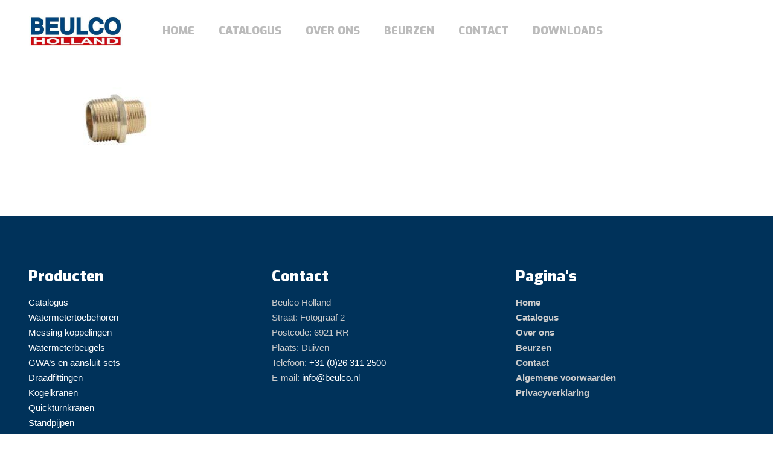

--- FILE ---
content_type: text/html; charset=UTF-8
request_url: https://beulco.nl/productgroep/d-draadfittingen/verloop-nippel-model-1561-2/
body_size: 31068
content:
<!DOCTYPE html>
<html class="no-js" lang="nl-NL" itemscope itemtype="https://schema.org/WebPage">

<!-- head -->

<head>
    <link rel="preload" as="font" type="font/woff2" crossorigin="anonymous"
        href="/wp-content/themes/betheme-child/fonts/exo-v7-latin-ext_vietnamese_latin-900.woff2">
    <link rel="preload" as="font" type="font/woff2" crossorigin="anonymous"
        href="/wp-content/themes/betheme-child/fonts/exo-v7-latin-ext_vietnamese_latin-700.woff2">

    <link rel="stylesheet" href="/wp-content/themes/betheme-child/bootstrap.min.css">
    <link rel="stylesheet" href="/wp-content/themes/betheme-child/css/main.css">

    <!-- <link rel="preload" type="font/woff2" crossorigin="anonymous" href="/wp-content/plugins/js_composer/assets/lib/bower/font-awesome/fonts/fontawesome-webfont.woff" as="font"> -->

    <!-- meta -->
    <meta charset="UTF-8" />
    <meta name="viewport" content="width=device-width, initial-scale=1, maximum-scale=1" />
    
    <link rel="shortcut icon" href="/wp-content/uploads/favicon.ico" />
    


    <!-- bootstrap 4 -->
    <!-- <link rel="stylesheet" href="https://maxcdn.bootstrapcdn.com/bootstrap/4.0.0/css/bootstrap.min.css" integrity="sha384-Gn5384xqQ1aoWXA+058RXPxPg6fy4IWvTNh0E263XmFcJlSAwiGgFAW/dAiS6JXm" crossorigin="anonymous">
<script src="https://code.jquery.com/jquery-3.2.1.slim.min.js"
    integrity="sha384-KJ3o2DKtIkvYIK3UENzmM7KCkRr/rE9/Qpg6aAZGJwFDMVNA/GpGFF93hXpG5KkN" crossorigin="anonymous">
</script>
<script src="https://cdnjs.cloudflare.com/ajax/libs/popper.js/1.12.9/umd/popper.min.js"
    integrity="sha384-ApNbgh9B+Y1QKtv3Rn7W3mgPxhU9K/ScQsAP7hUibX39j7fakFPskvXusvfa0b4Q" crossorigin="anonymous">
</script>

<script src="/wp-content/themes/betheme-child/bootstrap.min.js"></script> -->

    <!-- wp_head() -->
    <!-- script | dynamic -->
<script id="mfn-dnmc-config-js">
//<![CDATA[
window.mfn = {mobile_init:960,parallax:"translate3d",responsive:1,retina_js:0};
window.mfn_lightbox = {disable:false,disableMobile:false,title:false,};
window.mfn_sliders = {blog:0,clients:0,offer:0,portfolio:0,shop:0,slider:0,testimonials:0};
//]]>
</script>
<meta name='robots' content='index, follow, max-image-preview:large, max-snippet:-1, max-video-preview:-1' />

	<!-- This site is optimized with the Yoast SEO plugin v26.8-RC7 - https://yoast.com/product/yoast-seo-wordpress/ -->
	<title>Verloop Nippel Model 1561 - Beulco</title>
	<link rel="canonical" href="https://beulco.nl/productgroep/d-draadfittingen/verloop-nippel-model-1561-2/" />
	<meta property="og:locale" content="nl_NL" />
	<meta property="og:type" content="article" />
	<meta property="og:title" content="Verloop Nippel Model 1561 - Beulco" />
	<meta property="og:url" content="https://beulco.nl/productgroep/d-draadfittingen/verloop-nippel-model-1561-2/" />
	<meta property="og:site_name" content="Beulco" />
	<meta property="og:image" content="https://beulco.nl/productgroep/d-draadfittingen/verloop-nippel-model-1561-2" />
	<meta property="og:image:width" content="960" />
	<meta property="og:image:height" content="640" />
	<meta property="og:image:type" content="image/jpeg" />
	<meta name="twitter:card" content="summary_large_image" />
	<script type="application/ld+json" class="yoast-schema-graph">{"@context":"https://schema.org","@graph":[{"@type":"WebPage","@id":"https://beulco.nl/productgroep/d-draadfittingen/verloop-nippel-model-1561-2/","url":"https://beulco.nl/productgroep/d-draadfittingen/verloop-nippel-model-1561-2/","name":"Verloop Nippel Model 1561 - Beulco","isPartOf":{"@id":"https://beulco.nl/#website"},"primaryImageOfPage":{"@id":"https://beulco.nl/productgroep/d-draadfittingen/verloop-nippel-model-1561-2/#primaryimage"},"image":{"@id":"https://beulco.nl/productgroep/d-draadfittingen/verloop-nippel-model-1561-2/#primaryimage"},"thumbnailUrl":"https://beulco.nl/wp-content/uploads/Verloop-Nippel-Model-1561.jpg","datePublished":"2018-03-26T07:49:15+00:00","breadcrumb":{"@id":"https://beulco.nl/productgroep/d-draadfittingen/verloop-nippel-model-1561-2/#breadcrumb"},"inLanguage":"nl-NL","potentialAction":[{"@type":"ReadAction","target":["https://beulco.nl/productgroep/d-draadfittingen/verloop-nippel-model-1561-2/"]}]},{"@type":"ImageObject","inLanguage":"nl-NL","@id":"https://beulco.nl/productgroep/d-draadfittingen/verloop-nippel-model-1561-2/#primaryimage","url":"https://beulco.nl/wp-content/uploads/Verloop-Nippel-Model-1561.jpg","contentUrl":"https://beulco.nl/wp-content/uploads/Verloop-Nippel-Model-1561.jpg","width":960,"height":640},{"@type":"BreadcrumbList","@id":"https://beulco.nl/productgroep/d-draadfittingen/verloop-nippel-model-1561-2/#breadcrumb","itemListElement":[{"@type":"ListItem","position":1,"name":"Home","item":"https://beulco.nl/"},{"@type":"ListItem","position":2,"name":"Draadfittingen","item":"https://beulco.nl/productgroep/d-draadfittingen/"},{"@type":"ListItem","position":3,"name":"Verloop Nippel Model 1561"}]},{"@type":"WebSite","@id":"https://beulco.nl/#website","url":"https://beulco.nl/","name":"Beulco","description":"","potentialAction":[{"@type":"SearchAction","target":{"@type":"EntryPoint","urlTemplate":"https://beulco.nl/?s={search_term_string}"},"query-input":{"@type":"PropertyValueSpecification","valueRequired":true,"valueName":"search_term_string"}}],"inLanguage":"nl-NL"}]}</script>
	<!-- / Yoast SEO plugin. -->


<link rel='dns-prefetch' href='//fonts.googleapis.com' />
<link rel='dns-prefetch' href='//www.googletagmanager.com' />
<link rel="alternate" type="application/rss+xml" title="Beulco &raquo; feed" href="https://beulco.nl/feed/" />
<link rel="alternate" type="application/rss+xml" title="Beulco &raquo; reacties feed" href="https://beulco.nl/comments/feed/" />
<link rel="alternate" title="oEmbed (JSON)" type="application/json+oembed" href="https://beulco.nl/wp-json/oembed/1.0/embed?url=https%3A%2F%2Fbeulco.nl%2Fproductgroep%2Fd-draadfittingen%2Fverloop-nippel-model-1561-2%2F" />
<link rel="alternate" title="oEmbed (XML)" type="text/xml+oembed" href="https://beulco.nl/wp-json/oembed/1.0/embed?url=https%3A%2F%2Fbeulco.nl%2Fproductgroep%2Fd-draadfittingen%2Fverloop-nippel-model-1561-2%2F&#038;format=xml" />
		<style>
			.lazyload,
			.lazyloading {
				max-width: 100%;
			}
		</style>
		<style id='wp-img-auto-sizes-contain-inline-css' type='text/css'>
img:is([sizes=auto i],[sizes^="auto," i]){contain-intrinsic-size:3000px 1500px}
/*# sourceURL=wp-img-auto-sizes-contain-inline-css */
</style>

<style id='wp-emoji-styles-inline-css' type='text/css'>

	img.wp-smiley, img.emoji {
		display: inline !important;
		border: none !important;
		box-shadow: none !important;
		height: 1em !important;
		width: 1em !important;
		margin: 0 0.07em !important;
		vertical-align: -0.1em !important;
		background: none !important;
		padding: 0 !important;
	}
/*# sourceURL=wp-emoji-styles-inline-css */
</style>
<link rel='stylesheet' id='wp-block-library-css' href='https://beulco.nl/wp-includes/css/dist/block-library/style.min.css?ver=6.9' type='text/css' media='all' />
<style id='global-styles-inline-css' type='text/css'>
:root{--wp--preset--aspect-ratio--square: 1;--wp--preset--aspect-ratio--4-3: 4/3;--wp--preset--aspect-ratio--3-4: 3/4;--wp--preset--aspect-ratio--3-2: 3/2;--wp--preset--aspect-ratio--2-3: 2/3;--wp--preset--aspect-ratio--16-9: 16/9;--wp--preset--aspect-ratio--9-16: 9/16;--wp--preset--color--black: #000000;--wp--preset--color--cyan-bluish-gray: #abb8c3;--wp--preset--color--white: #ffffff;--wp--preset--color--pale-pink: #f78da7;--wp--preset--color--vivid-red: #cf2e2e;--wp--preset--color--luminous-vivid-orange: #ff6900;--wp--preset--color--luminous-vivid-amber: #fcb900;--wp--preset--color--light-green-cyan: #7bdcb5;--wp--preset--color--vivid-green-cyan: #00d084;--wp--preset--color--pale-cyan-blue: #8ed1fc;--wp--preset--color--vivid-cyan-blue: #0693e3;--wp--preset--color--vivid-purple: #9b51e0;--wp--preset--gradient--vivid-cyan-blue-to-vivid-purple: linear-gradient(135deg,rgb(6,147,227) 0%,rgb(155,81,224) 100%);--wp--preset--gradient--light-green-cyan-to-vivid-green-cyan: linear-gradient(135deg,rgb(122,220,180) 0%,rgb(0,208,130) 100%);--wp--preset--gradient--luminous-vivid-amber-to-luminous-vivid-orange: linear-gradient(135deg,rgb(252,185,0) 0%,rgb(255,105,0) 100%);--wp--preset--gradient--luminous-vivid-orange-to-vivid-red: linear-gradient(135deg,rgb(255,105,0) 0%,rgb(207,46,46) 100%);--wp--preset--gradient--very-light-gray-to-cyan-bluish-gray: linear-gradient(135deg,rgb(238,238,238) 0%,rgb(169,184,195) 100%);--wp--preset--gradient--cool-to-warm-spectrum: linear-gradient(135deg,rgb(74,234,220) 0%,rgb(151,120,209) 20%,rgb(207,42,186) 40%,rgb(238,44,130) 60%,rgb(251,105,98) 80%,rgb(254,248,76) 100%);--wp--preset--gradient--blush-light-purple: linear-gradient(135deg,rgb(255,206,236) 0%,rgb(152,150,240) 100%);--wp--preset--gradient--blush-bordeaux: linear-gradient(135deg,rgb(254,205,165) 0%,rgb(254,45,45) 50%,rgb(107,0,62) 100%);--wp--preset--gradient--luminous-dusk: linear-gradient(135deg,rgb(255,203,112) 0%,rgb(199,81,192) 50%,rgb(65,88,208) 100%);--wp--preset--gradient--pale-ocean: linear-gradient(135deg,rgb(255,245,203) 0%,rgb(182,227,212) 50%,rgb(51,167,181) 100%);--wp--preset--gradient--electric-grass: linear-gradient(135deg,rgb(202,248,128) 0%,rgb(113,206,126) 100%);--wp--preset--gradient--midnight: linear-gradient(135deg,rgb(2,3,129) 0%,rgb(40,116,252) 100%);--wp--preset--font-size--small: 13px;--wp--preset--font-size--medium: 20px;--wp--preset--font-size--large: 36px;--wp--preset--font-size--x-large: 42px;--wp--preset--spacing--20: 0.44rem;--wp--preset--spacing--30: 0.67rem;--wp--preset--spacing--40: 1rem;--wp--preset--spacing--50: 1.5rem;--wp--preset--spacing--60: 2.25rem;--wp--preset--spacing--70: 3.38rem;--wp--preset--spacing--80: 5.06rem;--wp--preset--shadow--natural: 6px 6px 9px rgba(0, 0, 0, 0.2);--wp--preset--shadow--deep: 12px 12px 50px rgba(0, 0, 0, 0.4);--wp--preset--shadow--sharp: 6px 6px 0px rgba(0, 0, 0, 0.2);--wp--preset--shadow--outlined: 6px 6px 0px -3px rgb(255, 255, 255), 6px 6px rgb(0, 0, 0);--wp--preset--shadow--crisp: 6px 6px 0px rgb(0, 0, 0);}:where(.is-layout-flex){gap: 0.5em;}:where(.is-layout-grid){gap: 0.5em;}body .is-layout-flex{display: flex;}.is-layout-flex{flex-wrap: wrap;align-items: center;}.is-layout-flex > :is(*, div){margin: 0;}body .is-layout-grid{display: grid;}.is-layout-grid > :is(*, div){margin: 0;}:where(.wp-block-columns.is-layout-flex){gap: 2em;}:where(.wp-block-columns.is-layout-grid){gap: 2em;}:where(.wp-block-post-template.is-layout-flex){gap: 1.25em;}:where(.wp-block-post-template.is-layout-grid){gap: 1.25em;}.has-black-color{color: var(--wp--preset--color--black) !important;}.has-cyan-bluish-gray-color{color: var(--wp--preset--color--cyan-bluish-gray) !important;}.has-white-color{color: var(--wp--preset--color--white) !important;}.has-pale-pink-color{color: var(--wp--preset--color--pale-pink) !important;}.has-vivid-red-color{color: var(--wp--preset--color--vivid-red) !important;}.has-luminous-vivid-orange-color{color: var(--wp--preset--color--luminous-vivid-orange) !important;}.has-luminous-vivid-amber-color{color: var(--wp--preset--color--luminous-vivid-amber) !important;}.has-light-green-cyan-color{color: var(--wp--preset--color--light-green-cyan) !important;}.has-vivid-green-cyan-color{color: var(--wp--preset--color--vivid-green-cyan) !important;}.has-pale-cyan-blue-color{color: var(--wp--preset--color--pale-cyan-blue) !important;}.has-vivid-cyan-blue-color{color: var(--wp--preset--color--vivid-cyan-blue) !important;}.has-vivid-purple-color{color: var(--wp--preset--color--vivid-purple) !important;}.has-black-background-color{background-color: var(--wp--preset--color--black) !important;}.has-cyan-bluish-gray-background-color{background-color: var(--wp--preset--color--cyan-bluish-gray) !important;}.has-white-background-color{background-color: var(--wp--preset--color--white) !important;}.has-pale-pink-background-color{background-color: var(--wp--preset--color--pale-pink) !important;}.has-vivid-red-background-color{background-color: var(--wp--preset--color--vivid-red) !important;}.has-luminous-vivid-orange-background-color{background-color: var(--wp--preset--color--luminous-vivid-orange) !important;}.has-luminous-vivid-amber-background-color{background-color: var(--wp--preset--color--luminous-vivid-amber) !important;}.has-light-green-cyan-background-color{background-color: var(--wp--preset--color--light-green-cyan) !important;}.has-vivid-green-cyan-background-color{background-color: var(--wp--preset--color--vivid-green-cyan) !important;}.has-pale-cyan-blue-background-color{background-color: var(--wp--preset--color--pale-cyan-blue) !important;}.has-vivid-cyan-blue-background-color{background-color: var(--wp--preset--color--vivid-cyan-blue) !important;}.has-vivid-purple-background-color{background-color: var(--wp--preset--color--vivid-purple) !important;}.has-black-border-color{border-color: var(--wp--preset--color--black) !important;}.has-cyan-bluish-gray-border-color{border-color: var(--wp--preset--color--cyan-bluish-gray) !important;}.has-white-border-color{border-color: var(--wp--preset--color--white) !important;}.has-pale-pink-border-color{border-color: var(--wp--preset--color--pale-pink) !important;}.has-vivid-red-border-color{border-color: var(--wp--preset--color--vivid-red) !important;}.has-luminous-vivid-orange-border-color{border-color: var(--wp--preset--color--luminous-vivid-orange) !important;}.has-luminous-vivid-amber-border-color{border-color: var(--wp--preset--color--luminous-vivid-amber) !important;}.has-light-green-cyan-border-color{border-color: var(--wp--preset--color--light-green-cyan) !important;}.has-vivid-green-cyan-border-color{border-color: var(--wp--preset--color--vivid-green-cyan) !important;}.has-pale-cyan-blue-border-color{border-color: var(--wp--preset--color--pale-cyan-blue) !important;}.has-vivid-cyan-blue-border-color{border-color: var(--wp--preset--color--vivid-cyan-blue) !important;}.has-vivid-purple-border-color{border-color: var(--wp--preset--color--vivid-purple) !important;}.has-vivid-cyan-blue-to-vivid-purple-gradient-background{background: var(--wp--preset--gradient--vivid-cyan-blue-to-vivid-purple) !important;}.has-light-green-cyan-to-vivid-green-cyan-gradient-background{background: var(--wp--preset--gradient--light-green-cyan-to-vivid-green-cyan) !important;}.has-luminous-vivid-amber-to-luminous-vivid-orange-gradient-background{background: var(--wp--preset--gradient--luminous-vivid-amber-to-luminous-vivid-orange) !important;}.has-luminous-vivid-orange-to-vivid-red-gradient-background{background: var(--wp--preset--gradient--luminous-vivid-orange-to-vivid-red) !important;}.has-very-light-gray-to-cyan-bluish-gray-gradient-background{background: var(--wp--preset--gradient--very-light-gray-to-cyan-bluish-gray) !important;}.has-cool-to-warm-spectrum-gradient-background{background: var(--wp--preset--gradient--cool-to-warm-spectrum) !important;}.has-blush-light-purple-gradient-background{background: var(--wp--preset--gradient--blush-light-purple) !important;}.has-blush-bordeaux-gradient-background{background: var(--wp--preset--gradient--blush-bordeaux) !important;}.has-luminous-dusk-gradient-background{background: var(--wp--preset--gradient--luminous-dusk) !important;}.has-pale-ocean-gradient-background{background: var(--wp--preset--gradient--pale-ocean) !important;}.has-electric-grass-gradient-background{background: var(--wp--preset--gradient--electric-grass) !important;}.has-midnight-gradient-background{background: var(--wp--preset--gradient--midnight) !important;}.has-small-font-size{font-size: var(--wp--preset--font-size--small) !important;}.has-medium-font-size{font-size: var(--wp--preset--font-size--medium) !important;}.has-large-font-size{font-size: var(--wp--preset--font-size--large) !important;}.has-x-large-font-size{font-size: var(--wp--preset--font-size--x-large) !important;}
/*# sourceURL=global-styles-inline-css */
</style>

<style id='classic-theme-styles-inline-css' type='text/css'>
/*! This file is auto-generated */
.wp-block-button__link{color:#fff;background-color:#32373c;border-radius:9999px;box-shadow:none;text-decoration:none;padding:calc(.667em + 2px) calc(1.333em + 2px);font-size:1.125em}.wp-block-file__button{background:#32373c;color:#fff;text-decoration:none}
/*# sourceURL=/wp-includes/css/classic-themes.min.css */
</style>
<link rel='stylesheet' id='mfn-base-css' href='https://beulco.nl/wp-content/themes/betheme/css/base.css?ver=20.9.9' type='text/css' media='all' />
<link rel='stylesheet' id='mfn-layout-css' href='https://beulco.nl/wp-content/themes/betheme/css/layout.css?ver=20.9.9' type='text/css' media='all' />
<link rel='stylesheet' id='mfn-shortcodes-css' href='https://beulco.nl/wp-content/themes/betheme/css/shortcodes.css?ver=20.9.9' type='text/css' media='all' />
<link rel='stylesheet' id='mfn-animations-css' href='https://beulco.nl/wp-content/themes/betheme/assets/animations/animations.min.css?ver=20.9.9' type='text/css' media='all' />
<link rel='stylesheet' id='mfn-jquery-ui-css' href='https://beulco.nl/wp-content/themes/betheme/assets/ui/jquery.ui.all.css?ver=20.9.9' type='text/css' media='all' />
<link rel='stylesheet' id='mfn-jplayer-css' href='https://beulco.nl/wp-content/themes/betheme/assets/jplayer/css/jplayer.blue.monday.css?ver=20.9.9' type='text/css' media='all' />
<link rel='stylesheet' id='mfn-responsive-css' href='https://beulco.nl/wp-content/themes/betheme/css/responsive.css?ver=20.9.9' type='text/css' media='all' />
<link rel='stylesheet' id='Exo-css' href='https://fonts.googleapis.com/css?family=Exo%3A1%2C300%2C400%2C400italic%2C500%2C700%2C700italic&#038;ver=6.9' type='text/css' media='all' />
<link rel='stylesheet' id='Lora-css' href='https://fonts.googleapis.com/css?family=Lora%3A1%2C300%2C400%2C400italic%2C500%2C700%2C700italic&#038;ver=6.9' type='text/css' media='all' />
<link rel='stylesheet' id='Roboto-css' href='https://fonts.googleapis.com/css?family=Roboto%3A1%2C300%2C400%2C400italic%2C500%2C700%2C700italic&#038;ver=6.9' type='text/css' media='all' />
<link rel='stylesheet' id='style-css' href='https://beulco.nl/wp-content/themes/betheme-child/style.css?ver=20.9.9' type='text/css' media='all' />
<script type="text/javascript" src="https://beulco.nl/wp-includes/js/jquery/jquery.min.js?ver=3.7.1" id="jquery-core-js"></script>
<script type="text/javascript" src="https://beulco.nl/wp-includes/js/jquery/jquery-migrate.min.js?ver=3.4.1" id="jquery-migrate-js"></script>
<script></script><link rel="https://api.w.org/" href="https://beulco.nl/wp-json/" /><link rel="alternate" title="JSON" type="application/json" href="https://beulco.nl/wp-json/wp/v2/media/3608" /><link rel="EditURI" type="application/rsd+xml" title="RSD" href="https://beulco.nl/xmlrpc.php?rsd" />
<meta name="generator" content="WordPress 6.9" />
<link rel='shortlink' href='https://beulco.nl/?p=3608' />
<meta name="generator" content="Site Kit by Google 1.170.0" />		<script>
			document.documentElement.className = document.documentElement.className.replace('no-js', 'js');
		</script>
				<style>
			.no-js img.lazyload {
				display: none;
			}

			figure.wp-block-image img.lazyloading {
				min-width: 150px;
			}

			.lazyload,
			.lazyloading {
				--smush-placeholder-width: 100px;
				--smush-placeholder-aspect-ratio: 1/1;
				width: var(--smush-image-width, var(--smush-placeholder-width)) !important;
				aspect-ratio: var(--smush-image-aspect-ratio, var(--smush-placeholder-aspect-ratio)) !important;
			}

						.lazyload, .lazyloading {
				opacity: 0;
			}

			.lazyloaded {
				opacity: 1;
				transition: opacity 400ms;
				transition-delay: 0ms;
			}

					</style>
		<!-- style | dynamic -->
<style id="mfn-dnmc-style-css">
@media only screen and (min-width: 960px){body:not(.header-simple) #Top_bar #menu{display:block!important}.tr-menu #Top_bar #menu{background:none!important}#Top_bar .menu > li > ul.mfn-megamenu{width:984px}#Top_bar .menu > li > ul.mfn-megamenu > li{float:left}#Top_bar .menu > li > ul.mfn-megamenu > li.mfn-megamenu-cols-1{width:100%}#Top_bar .menu > li > ul.mfn-megamenu > li.mfn-megamenu-cols-2{width:50%}#Top_bar .menu > li > ul.mfn-megamenu > li.mfn-megamenu-cols-3{width:33.33%}#Top_bar .menu > li > ul.mfn-megamenu > li.mfn-megamenu-cols-4{width:25%}#Top_bar .menu > li > ul.mfn-megamenu > li.mfn-megamenu-cols-5{width:20%}#Top_bar .menu > li > ul.mfn-megamenu > li.mfn-megamenu-cols-6{width:16.66%}#Top_bar .menu > li > ul.mfn-megamenu > li > ul{display:block!important;position:inherit;left:auto;top:auto;border-width:0 1px 0 0}#Top_bar .menu > li > ul.mfn-megamenu > li:last-child > ul{border:0}#Top_bar .menu > li > ul.mfn-megamenu > li > ul li{width:auto}#Top_bar .menu > li > ul.mfn-megamenu a.mfn-megamenu-title{text-transform:uppercase;font-weight:400;background:none}#Top_bar .menu > li > ul.mfn-megamenu a .menu-arrow{display:none}.menuo-right #Top_bar .menu > li > ul.mfn-megamenu{left:auto;right:0}.menuo-right #Top_bar .menu > li > ul.mfn-megamenu-bg{box-sizing:border-box}#Top_bar .menu > li > ul.mfn-megamenu-bg{padding:20px 166px 20px 20px;background-repeat:no-repeat;background-position:right bottom}.rtl #Top_bar .menu > li > ul.mfn-megamenu-bg{padding-left:166px;padding-right:20px;background-position:left bottom}#Top_bar .menu > li > ul.mfn-megamenu-bg > li{background:none}#Top_bar .menu > li > ul.mfn-megamenu-bg > li a{border:none}#Top_bar .menu > li > ul.mfn-megamenu-bg > li > ul{background:none!important;-webkit-box-shadow:0 0 0 0;-moz-box-shadow:0 0 0 0;box-shadow:0 0 0 0}.mm-vertical #Top_bar .container{position:relative;}.mm-vertical #Top_bar .top_bar_left{position:static;}.mm-vertical #Top_bar .menu > li ul{box-shadow:0 0 0 0 transparent!important;background-image:none;}.mm-vertical #Top_bar .menu > li > ul.mfn-megamenu{width:98%!important;margin:0 1%;padding:20px 0;}.mm-vertical.header-plain #Top_bar .menu > li > ul.mfn-megamenu{width:100%!important;margin:0;}.mm-vertical #Top_bar .menu > li > ul.mfn-megamenu > li{display:table-cell;float:none!important;width:10%;padding:0 15px;border-right:1px solid rgba(0, 0, 0, 0.05);}.mm-vertical #Top_bar .menu > li > ul.mfn-megamenu > li:last-child{border-right-width:0}.mm-vertical #Top_bar .menu > li > ul.mfn-megamenu > li.hide-border{border-right-width:0}.mm-vertical #Top_bar .menu > li > ul.mfn-megamenu > li a{border-bottom-width:0;padding:9px 15px;line-height:120%;}.mm-vertical #Top_bar .menu > li > ul.mfn-megamenu a.mfn-megamenu-title{font-weight:700;}.rtl .mm-vertical #Top_bar .menu > li > ul.mfn-megamenu > li:first-child{border-right-width:0}.rtl .mm-vertical #Top_bar .menu > li > ul.mfn-megamenu > li:last-child{border-right-width:1px}.header-plain:not(.menuo-right) #Header .top_bar_left{width:auto!important}.header-stack.header-center #Top_bar #menu{display:inline-block!important}.header-simple #Top_bar #menu{display:none;height:auto;width:300px;bottom:auto;top:100%;right:1px;position:absolute;margin:0}.header-simple #Header a.responsive-menu-toggle{display:block;right:10px}.header-simple #Top_bar #menu > ul{width:100%;float:left}.header-simple #Top_bar #menu ul li{width:100%;padding-bottom:0;border-right:0;position:relative}.header-simple #Top_bar #menu ul li a{padding:0 20px;margin:0;display:block;height:auto;line-height:normal;border:none}.header-simple #Top_bar #menu ul li a:after{display:none}.header-simple #Top_bar #menu ul li a span{border:none;line-height:44px;display:inline;padding:0}.header-simple #Top_bar #menu ul li.submenu .menu-toggle{display:block;position:absolute;right:0;top:0;width:44px;height:44px;line-height:44px;font-size:30px;font-weight:300;text-align:center;cursor:pointer;color:#444;opacity:0.33;}.header-simple #Top_bar #menu ul li.submenu .menu-toggle:after{content:"+"}.header-simple #Top_bar #menu ul li.hover > .menu-toggle:after{content:"-"}.header-simple #Top_bar #menu ul li.hover a{border-bottom:0}.header-simple #Top_bar #menu ul.mfn-megamenu li .menu-toggle{display:none}.header-simple #Top_bar #menu ul li ul{position:relative!important;left:0!important;top:0;padding:0;margin:0!important;width:auto!important;background-image:none}.header-simple #Top_bar #menu ul li ul li{width:100%!important;display:block;padding:0;}.header-simple #Top_bar #menu ul li ul li a{padding:0 20px 0 30px}.header-simple #Top_bar #menu ul li ul li a .menu-arrow{display:none}.header-simple #Top_bar #menu ul li ul li a span{padding:0}.header-simple #Top_bar #menu ul li ul li a span:after{display:none!important}.header-simple #Top_bar .menu > li > ul.mfn-megamenu a.mfn-megamenu-title{text-transform:uppercase;font-weight:400}.header-simple #Top_bar .menu > li > ul.mfn-megamenu > li > ul{display:block!important;position:inherit;left:auto;top:auto}.header-simple #Top_bar #menu ul li ul li ul{border-left:0!important;padding:0;top:0}.header-simple #Top_bar #menu ul li ul li ul li a{padding:0 20px 0 40px}.rtl.header-simple #Top_bar #menu{left:1px;right:auto}.rtl.header-simple #Top_bar a.responsive-menu-toggle{left:10px;right:auto}.rtl.header-simple #Top_bar #menu ul li.submenu .menu-toggle{left:0;right:auto}.rtl.header-simple #Top_bar #menu ul li ul{left:auto!important;right:0!important}.rtl.header-simple #Top_bar #menu ul li ul li a{padding:0 30px 0 20px}.rtl.header-simple #Top_bar #menu ul li ul li ul li a{padding:0 40px 0 20px}.menu-highlight #Top_bar .menu > li{margin:0 2px}.menu-highlight:not(.header-creative) #Top_bar .menu > li > a{margin:20px 0;padding:0;-webkit-border-radius:5px;border-radius:5px}.menu-highlight #Top_bar .menu > li > a:after{display:none}.menu-highlight #Top_bar .menu > li > a span:not(.description){line-height:50px}.menu-highlight #Top_bar .menu > li > a span.description{display:none}.menu-highlight.header-stack #Top_bar .menu > li > a{margin:10px 0!important}.menu-highlight.header-stack #Top_bar .menu > li > a span:not(.description){line-height:40px}.menu-highlight.header-transparent #Top_bar .menu > li > a{margin:5px 0}.menu-highlight.header-simple #Top_bar #menu ul li,.menu-highlight.header-creative #Top_bar #menu ul li{margin:0}.menu-highlight.header-simple #Top_bar #menu ul li > a,.menu-highlight.header-creative #Top_bar #menu ul li > a{-webkit-border-radius:0;border-radius:0}.menu-highlight:not(.header-fixed):not(.header-simple) #Top_bar.is-sticky .menu > li > a{margin:10px 0!important;padding:5px 0!important}.menu-highlight:not(.header-fixed):not(.header-simple) #Top_bar.is-sticky .menu > li > a span{line-height:30px!important}.header-modern.menu-highlight.menuo-right .menu_wrapper{margin-right:20px}.menu-line-below #Top_bar .menu > li > a:after{top:auto;bottom:-4px}.menu-line-below #Top_bar.is-sticky .menu > li > a:after{top:auto;bottom:-4px}.menu-line-below-80 #Top_bar:not(.is-sticky) .menu > li > a:after{height:4px;left:10%;top:50%;margin-top:20px;width:80%}.menu-line-below-80-1 #Top_bar:not(.is-sticky) .menu > li > a:after{height:1px;left:10%;top:50%;margin-top:20px;width:80%}.menu-link-color #Top_bar .menu > li > a:after{display:none!important}.menu-arrow-top #Top_bar .menu > li > a:after{background:none repeat scroll 0 0 rgba(0,0,0,0)!important;border-color:#ccc transparent transparent;border-style:solid;border-width:7px 7px 0;display:block;height:0;left:50%;margin-left:-7px;top:0!important;width:0}.menu-arrow-top #Top_bar.is-sticky .menu > li > a:after{top:0!important}.menu-arrow-bottom #Top_bar .menu > li > a:after{background:none!important;border-color:transparent transparent #ccc;border-style:solid;border-width:0 7px 7px;display:block;height:0;left:50%;margin-left:-7px;top:auto;bottom:0;width:0}.menu-arrow-bottom #Top_bar.is-sticky .menu > li > a:after{top:auto;bottom:0}.menuo-no-borders #Top_bar .menu > li > a span{border-width:0!important}.menuo-no-borders #Header_creative #Top_bar .menu > li > a span{border-bottom-width:0}.menuo-no-borders.header-plain #Top_bar a#header_cart,.menuo-no-borders.header-plain #Top_bar a#search_button,.menuo-no-borders.header-plain #Top_bar .wpml-languages,.menuo-no-borders.header-plain #Top_bar a.action_button{border-width:0}.menuo-right #Top_bar .menu_wrapper{float:right}.menuo-right.header-stack:not(.header-center) #Top_bar .menu_wrapper{margin-right:150px}body.header-creative{padding-left:50px}body.header-creative.header-open{padding-left:250px}body.error404,body.under-construction,body.template-blank{padding-left:0!important}.header-creative.footer-fixed #Footer,.header-creative.footer-sliding #Footer,.header-creative.footer-stick #Footer.is-sticky{box-sizing:border-box;padding-left:50px;}.header-open.footer-fixed #Footer,.header-open.footer-sliding #Footer,.header-creative.footer-stick #Footer.is-sticky{padding-left:250px;}.header-rtl.header-creative.footer-fixed #Footer,.header-rtl.header-creative.footer-sliding #Footer,.header-rtl.header-creative.footer-stick #Footer.is-sticky{padding-left:0;padding-right:50px;}.header-rtl.header-open.footer-fixed #Footer,.header-rtl.header-open.footer-sliding #Footer,.header-rtl.header-creative.footer-stick #Footer.is-sticky{padding-right:250px;}#Header_creative{background-color:#fff;position:fixed;width:250px;height:100%;left:-200px;top:0;z-index:9002;-webkit-box-shadow:2px 0 4px 2px rgba(0,0,0,.15);box-shadow:2px 0 4px 2px rgba(0,0,0,.15)}#Header_creative .container{width:100%}#Header_creative .creative-wrapper{opacity:0;margin-right:50px}#Header_creative a.creative-menu-toggle{display:block;width:34px;height:34px;line-height:34px;font-size:22px;text-align:center;position:absolute;top:10px;right:8px;border-radius:3px}.admin-bar #Header_creative a.creative-menu-toggle{top:42px}#Header_creative #Top_bar{position:static;width:100%}#Header_creative #Top_bar .top_bar_left{width:100%!important;float:none}#Header_creative #Top_bar .top_bar_right{width:100%!important;float:none;height:auto;margin-bottom:35px;text-align:center;padding:0 20px;top:0;-webkit-box-sizing:border-box;-moz-box-sizing:border-box;box-sizing:border-box}#Header_creative #Top_bar .top_bar_right:before{display:none}#Header_creative #Top_bar .top_bar_right_wrapper{top:0}#Header_creative #Top_bar .logo{float:none;text-align:center;margin:15px 0}#Header_creative #Top_bar #menu{background-color:transparent}#Header_creative #Top_bar .menu_wrapper{float:none;margin:0 0 30px}#Header_creative #Top_bar .menu > li{width:100%;float:none;position:relative}#Header_creative #Top_bar .menu > li > a{padding:0;text-align:center}#Header_creative #Top_bar .menu > li > a:after{display:none}#Header_creative #Top_bar .menu > li > a span{border-right:0;border-bottom-width:1px;line-height:38px}#Header_creative #Top_bar .menu li ul{left:100%;right:auto;top:0;box-shadow:2px 2px 2px 0 rgba(0,0,0,0.03);-webkit-box-shadow:2px 2px 2px 0 rgba(0,0,0,0.03)}#Header_creative #Top_bar .menu > li > ul.mfn-megamenu{margin:0;width:700px!important;}#Header_creative #Top_bar .menu > li > ul.mfn-megamenu > li > ul{left:0}#Header_creative #Top_bar .menu li ul li a{padding-top:9px;padding-bottom:8px}#Header_creative #Top_bar .menu li ul li ul{top:0}#Header_creative #Top_bar .menu > li > a span.description{display:block;font-size:13px;line-height:28px!important;clear:both}#Header_creative #Top_bar .search_wrapper{left:100%;top:auto;bottom:0}#Header_creative #Top_bar a#header_cart{display:inline-block;float:none;top:3px}#Header_creative #Top_bar a#search_button{display:inline-block;float:none;top:3px}#Header_creative #Top_bar .wpml-languages{display:inline-block;float:none;top:0}#Header_creative #Top_bar .wpml-languages.enabled:hover a.active{padding-bottom:11px}#Header_creative #Top_bar .action_button{display:inline-block;float:none;top:16px;margin:0}#Header_creative #Top_bar .banner_wrapper{display:block;text-align:center}#Header_creative #Top_bar .banner_wrapper img{max-width:100%;height:auto;display:inline-block}#Header_creative #Action_bar{display:none;position:absolute;bottom:0;top:auto;clear:both;padding:0 20px;box-sizing:border-box}#Header_creative #Action_bar .social{float:none;text-align:center;padding:5px 0 15px}#Header_creative #Action_bar .social li{margin-bottom:2px}#Header_creative .social li a{color:rgba(0,0,0,.5)}#Header_creative .social li a:hover{color:#000}#Header_creative .creative-social{position:absolute;bottom:10px;right:0;width:50px}#Header_creative .creative-social li{display:block;float:none;width:100%;text-align:center;margin-bottom:5px}.header-creative .fixed-nav.fixed-nav-prev{margin-left:50px}.header-creative.header-open .fixed-nav.fixed-nav-prev{margin-left:250px}.menuo-last #Header_creative #Top_bar .menu li.last ul{top:auto;bottom:0}.header-open #Header_creative{left:0}.header-open #Header_creative .creative-wrapper{opacity:1;margin:0!important;}.header-open #Header_creative .creative-menu-toggle,.header-open #Header_creative .creative-social{display:none}.header-open #Header_creative #Action_bar{display:block}body.header-rtl.header-creative{padding-left:0;padding-right:50px}.header-rtl #Header_creative{left:auto;right:-200px}.header-rtl #Header_creative .creative-wrapper{margin-left:50px;margin-right:0}.header-rtl #Header_creative a.creative-menu-toggle{left:8px;right:auto}.header-rtl #Header_creative .creative-social{left:0;right:auto}.header-rtl #Footer #back_to_top.sticky{right:125px}.header-rtl #popup_contact{right:70px}.header-rtl #Header_creative #Top_bar .menu li ul{left:auto;right:100%}.header-rtl #Header_creative #Top_bar .search_wrapper{left:auto;right:100%;}.header-rtl .fixed-nav.fixed-nav-prev{margin-left:0!important}.header-rtl .fixed-nav.fixed-nav-next{margin-right:50px}body.header-rtl.header-creative.header-open{padding-left:0;padding-right:250px!important}.header-rtl.header-open #Header_creative{left:auto;right:0}.header-rtl.header-open #Footer #back_to_top.sticky{right:325px}.header-rtl.header-open #popup_contact{right:270px}.header-rtl.header-open .fixed-nav.fixed-nav-next{margin-right:250px}#Header_creative.active{left:-1px;}.header-rtl #Header_creative.active{left:auto;right:-1px;}#Header_creative.active .creative-wrapper{opacity:1;margin:0}.header-creative .vc_row[data-vc-full-width]{padding-left:50px}.header-creative.header-open .vc_row[data-vc-full-width]{padding-left:250px}.header-open .vc_parallax .vc_parallax-inner { left:auto; width: calc(100% - 250px); }.header-open.header-rtl .vc_parallax .vc_parallax-inner { left:0; right:auto; }#Header_creative.scroll{height:100%;overflow-y:auto}#Header_creative.scroll:not(.dropdown) .menu li ul{display:none!important}#Header_creative.scroll #Action_bar{position:static}#Header_creative.dropdown{outline:none}#Header_creative.dropdown #Top_bar .menu_wrapper{float:left}#Header_creative.dropdown #Top_bar #menu ul li{position:relative;float:left}#Header_creative.dropdown #Top_bar #menu ul li a:after{display:none}#Header_creative.dropdown #Top_bar #menu ul li a span{line-height:38px;padding:0}#Header_creative.dropdown #Top_bar #menu ul li.submenu .menu-toggle{display:block;position:absolute;right:0;top:0;width:38px;height:38px;line-height:38px;font-size:26px;font-weight:300;text-align:center;cursor:pointer;color:#444;opacity:0.33;}#Header_creative.dropdown #Top_bar #menu ul li.submenu .menu-toggle:after{content:"+"}#Header_creative.dropdown #Top_bar #menu ul li.hover > .menu-toggle:after{content:"-"}#Header_creative.dropdown #Top_bar #menu ul li.hover a{border-bottom:0}#Header_creative.dropdown #Top_bar #menu ul.mfn-megamenu li .menu-toggle{display:none}#Header_creative.dropdown #Top_bar #menu ul li ul{position:relative!important;left:0!important;top:0;padding:0;margin-left:0!important;width:auto!important;background-image:none}#Header_creative.dropdown #Top_bar #menu ul li ul li{width:100%!important}#Header_creative.dropdown #Top_bar #menu ul li ul li a{padding:0 10px;text-align:center}#Header_creative.dropdown #Top_bar #menu ul li ul li a .menu-arrow{display:none}#Header_creative.dropdown #Top_bar #menu ul li ul li a span{padding:0}#Header_creative.dropdown #Top_bar #menu ul li ul li a span:after{display:none!important}#Header_creative.dropdown #Top_bar .menu > li > ul.mfn-megamenu a.mfn-megamenu-title{text-transform:uppercase;font-weight:400}#Header_creative.dropdown #Top_bar .menu > li > ul.mfn-megamenu > li > ul{display:block!important;position:inherit;left:auto;top:auto}#Header_creative.dropdown #Top_bar #menu ul li ul li ul{border-left:0!important;padding:0;top:0}#Header_creative{transition: left .5s ease-in-out, right .5s ease-in-out;}#Header_creative .creative-wrapper{transition: opacity .5s ease-in-out, margin 0s ease-in-out .5s;}#Header_creative.active .creative-wrapper{transition: opacity .5s ease-in-out, margin 0s ease-in-out;}}@media only screen and (min-width: 960px){#Top_bar.is-sticky{position:fixed!important;width:100%;left:0;top:-60px;height:60px;z-index:701;background:#fff;opacity:.97;filter:alpha(opacity = 97);-webkit-box-shadow:0 2px 5px 0 rgba(0,0,0,0.1);-moz-box-shadow:0 2px 5px 0 rgba(0,0,0,0.1);box-shadow:0 2px 5px 0 rgba(0,0,0,0.1)}.layout-boxed.header-boxed #Top_bar.is-sticky{max-width:960px;left:50%;-webkit-transform:translateX(-50%);transform:translateX(-50%)}#Top_bar.is-sticky .top_bar_left,#Top_bar.is-sticky .top_bar_right,#Top_bar.is-sticky .top_bar_right:before{background:none}#Top_bar.is-sticky .top_bar_right{top:-4px;height:auto;}#Top_bar.is-sticky .top_bar_right_wrapper{top:15px}.header-plain #Top_bar.is-sticky .top_bar_right_wrapper{top:0}#Top_bar.is-sticky .logo{width:auto;margin:0 30px 0 20px;padding:0}#Top_bar.is-sticky #logo{padding:5px 0!important;height:50px!important;line-height:50px!important}.logo-no-sticky-padding #Top_bar.is-sticky #logo{height:60px!important;line-height:60px!important}#Top_bar.is-sticky #logo img.logo-main{display:none}#Top_bar.is-sticky #logo img.logo-sticky{display:inline;max-height:35px;}#Top_bar.is-sticky .menu_wrapper{clear:none}#Top_bar.is-sticky .menu_wrapper .menu > li > a{padding:15px 0}#Top_bar.is-sticky .menu > li > a,#Top_bar.is-sticky .menu > li > a span{line-height:30px}#Top_bar.is-sticky .menu > li > a:after{top:auto;bottom:-4px}#Top_bar.is-sticky .menu > li > a span.description{display:none}#Top_bar.is-sticky .secondary_menu_wrapper,#Top_bar.is-sticky .banner_wrapper{display:none}.header-overlay #Top_bar.is-sticky{display:none}.sticky-dark #Top_bar.is-sticky{background:rgba(0,0,0,.8)}.sticky-dark #Top_bar.is-sticky #menu{background:rgba(0,0,0,.8)}.sticky-dark #Top_bar.is-sticky .menu > li > a{color:#fff}.sticky-dark #Top_bar.is-sticky .top_bar_right a{color:rgba(255,255,255,.5)}.sticky-dark #Top_bar.is-sticky .wpml-languages a.active,.sticky-dark #Top_bar.is-sticky .wpml-languages ul.wpml-lang-dropdown{background:rgba(0,0,0,0.3);border-color:rgba(0,0,0,0.1)}}@media only screen and (min-width: 768px) and (max-width: 960px){.header_placeholder{height:0!important}}@media only screen and (max-width: 959px){#Top_bar #menu{display:none;height:auto;width:300px;bottom:auto;top:100%;right:1px;position:absolute;margin:0}#Top_bar a.responsive-menu-toggle{display:block}#Top_bar #menu > ul{width:100%;float:left}#Top_bar #menu ul li{width:100%;padding-bottom:0;border-right:0;position:relative}#Top_bar #menu ul li a{padding:0 25px;margin:0;display:block;height:auto;line-height:normal;border:none}#Top_bar #menu ul li a:after{display:none}#Top_bar #menu ul li a span{border:none;line-height:44px;display:inline;padding:0}#Top_bar #menu ul li a span.description{margin:0 0 0 5px}#Top_bar #menu ul li.submenu .menu-toggle{display:block;position:absolute;right:15px;top:0;width:44px;height:44px;line-height:44px;font-size:30px;font-weight:300;text-align:center;cursor:pointer;color:#444;opacity:0.33;}#Top_bar #menu ul li.submenu .menu-toggle:after{content:"+"}#Top_bar #menu ul li.hover > .menu-toggle:after{content:"-"}#Top_bar #menu ul li.hover a{border-bottom:0}#Top_bar #menu ul li a span:after{display:none!important}#Top_bar #menu ul.mfn-megamenu li .menu-toggle{display:none}#Top_bar #menu ul li ul{position:relative!important;left:0!important;top:0;padding:0;margin-left:0!important;width:auto!important;background-image:none!important;box-shadow:0 0 0 0 transparent!important;-webkit-box-shadow:0 0 0 0 transparent!important}#Top_bar #menu ul li ul li{width:100%!important}#Top_bar #menu ul li ul li a{padding:0 20px 0 35px}#Top_bar #menu ul li ul li a .menu-arrow{display:none}#Top_bar #menu ul li ul li a span{padding:0}#Top_bar #menu ul li ul li a span:after{display:none!important}#Top_bar .menu > li > ul.mfn-megamenu a.mfn-megamenu-title{text-transform:uppercase;font-weight:400}#Top_bar .menu > li > ul.mfn-megamenu > li > ul{display:block!important;position:inherit;left:auto;top:auto}#Top_bar #menu ul li ul li ul{border-left:0!important;padding:0;top:0}#Top_bar #menu ul li ul li ul li a{padding:0 20px 0 45px}.rtl #Top_bar #menu{left:1px;right:auto}.rtl #Top_bar a.responsive-menu-toggle{left:20px;right:auto}.rtl #Top_bar #menu ul li.submenu .menu-toggle{left:15px;right:auto;border-left:none;border-right:1px solid #eee}.rtl #Top_bar #menu ul li ul{left:auto!important;right:0!important}.rtl #Top_bar #menu ul li ul li a{padding:0 30px 0 20px}.rtl #Top_bar #menu ul li ul li ul li a{padding:0 40px 0 20px}.header-stack .menu_wrapper a.responsive-menu-toggle{position:static!important;margin:11px 0!important}.header-stack .menu_wrapper #menu{left:0;right:auto}.rtl.header-stack #Top_bar #menu{left:auto;right:0}.admin-bar #Header_creative{top:32px}.header-creative.layout-boxed{padding-top:85px}.header-creative.layout-full-width #Wrapper{padding-top:60px}#Header_creative{position:fixed;width:100%;left:0!important;top:0;z-index:1001}#Header_creative .creative-wrapper{display:block!important;opacity:1!important}#Header_creative .creative-menu-toggle,#Header_creative .creative-social{display:none!important;opacity:1!important;filter:alpha(opacity=100)!important}#Header_creative #Top_bar{position:static;width:100%}#Header_creative #Top_bar #logo{height:50px;line-height:50px;padding:5px 0}#Header_creative #Top_bar #logo img.logo-sticky{max-height:40px!important}#Header_creative #logo img.logo-main{display:none}#Header_creative #logo img.logo-sticky{display:inline-block}.logo-no-sticky-padding #Header_creative #Top_bar #logo{height:60px;line-height:60px;padding:0}.logo-no-sticky-padding #Header_creative #Top_bar #logo img.logo-sticky{max-height:60px!important}#Header_creative #Action_bar{display:none}#Header_creative #Top_bar .top_bar_right{height:60px;top:0}#Header_creative #Top_bar .top_bar_right:before{display:none}#Header_creative #Top_bar .top_bar_right_wrapper{top:0;padding-top:9px}#Header_creative.scroll{overflow:visible!important}}#Header_wrapper, #Intro {background-color: #000119;}#Subheader {background-color: rgba(247, 247, 247, 1);}.header-classic #Action_bar, .header-fixed #Action_bar, .header-plain #Action_bar, .header-split #Action_bar, .header-stack #Action_bar {background-color: #292b33;}#Sliding-top {background-color: #545454;}#Sliding-top a.sliding-top-control {border-right-color: #545454;}#Sliding-top.st-center a.sliding-top-control,#Sliding-top.st-left a.sliding-top-control {border-top-color: #545454;}#Footer {background-color: #00325a;}body, ul.timeline_items, .icon_box a .desc, .icon_box a:hover .desc, .feature_list ul li a, .list_item a, .list_item a:hover,.widget_recent_entries ul li a, .flat_box a, .flat_box a:hover, .story_box .desc, .content_slider.carouselul li a .title,.content_slider.flat.description ul li .desc, .content_slider.flat.description ul li a .desc, .post-nav.minimal a i {color: #626262;}.post-nav.minimal a svg {fill: #626262;}.themecolor, .opening_hours .opening_hours_wrapper li span, .fancy_heading_icon .icon_top,.fancy_heading_arrows .icon-right-dir, .fancy_heading_arrows .icon-left-dir, .fancy_heading_line .title,.button-love a.mfn-love, .format-link .post-title .icon-link, .pager-single > span, .pager-single a:hover,.widget_meta ul, .widget_pages ul, .widget_rss ul, .widget_mfn_recent_comments ul li:after, .widget_archive ul,.widget_recent_comments ul li:after, .widget_nav_menu ul, .woocommerce ul.products li.product .price, .shop_slider .shop_slider_ul li .item_wrapper .price,.woocommerce-page ul.products li.product .price, .widget_price_filter .price_label .from, .widget_price_filter .price_label .to,.woocommerce ul.product_list_widget li .quantity .amount, .woocommerce .product div.entry-summary .price, .woocommerce .star-rating span,#Error_404 .error_pic i, .style-simple #Filters .filters_wrapper ul li a:hover, .style-simple #Filters .filters_wrapper ul li.current-cat a,.style-simple .quick_fact .title {color: #0095eb;}.themebg,#comments .commentlist > li .reply a.comment-reply-link,#Filters .filters_wrapper ul li a:hover,#Filters .filters_wrapper ul li.current-cat a,.fixed-nav .arrow,.offer_thumb .slider_pagination a:before,.offer_thumb .slider_pagination a.selected:after,.pager .pages a:hover,.pager .pages a.active,.pager .pages span.page-numbers.current,.pager-single span:after,.portfolio_group.exposure .portfolio-item .desc-inner .line,.Recent_posts ul li .desc:after,.Recent_posts ul li .photo .c,.slider_pagination a.selected,.slider_pagination .slick-active a,.slider_pagination a.selected:after,.slider_pagination .slick-active a:after,.testimonials_slider .slider_images,.testimonials_slider .slider_images a:after,.testimonials_slider .slider_images:before,#Top_bar a#header_cart span,.widget_categories ul,.widget_mfn_menu ul li a:hover,.widget_mfn_menu ul li.current-menu-item:not(.current-menu-ancestor) > a,.widget_mfn_menu ul li.current_page_item:not(.current_page_ancestor) > a,.widget_product_categories ul,.widget_recent_entries ul li:after,.woocommerce-account table.my_account_orders .order-number a,.woocommerce-MyAccount-navigation ul li.is-active a,.style-simple .accordion .question:after,.style-simple .faq .question:after,.style-simple .icon_box .desc_wrapper .title:before,.style-simple #Filters .filters_wrapper ul li a:after,.style-simple .article_box .desc_wrapper p:after,.style-simple .sliding_box .desc_wrapper:after,.style-simple .trailer_box:hover .desc,.tp-bullets.simplebullets.round .bullet.selected,.tp-bullets.simplebullets.round .bullet.selected:after,.tparrows.default,.tp-bullets.tp-thumbs .bullet.selected:after{background-color: #0095eb;}.Latest_news ul li .photo, .Recent_posts.blog_news ul li .photo, .style-simple .opening_hours .opening_hours_wrapper li label,.style-simple .timeline_items li:hover h3, .style-simple .timeline_items li:nth-child(even):hover h3,.style-simple .timeline_items li:hover .desc, .style-simple .timeline_items li:nth-child(even):hover,.style-simple .offer_thumb .slider_pagination a.selected {border-color: #0095eb;}a {color: #0095eb;}a:hover {color: #007cc3;}*::-moz-selection {background-color: #0095eb;color: white;}*::selection {background-color: #0095eb;color: white;}.blockquote p.author span, .counter .desc_wrapper .title, .article_box .desc_wrapper p, .team .desc_wrapper p.subtitle,.pricing-box .plan-header p.subtitle, .pricing-box .plan-header .price sup.period, .chart_box p, .fancy_heading .inside,.fancy_heading_line .slogan, .post-meta, .post-meta a, .post-footer, .post-footer a span.label, .pager .pages a, .button-love a .label,.pager-single a, #comments .commentlist > li .comment-author .says, .fixed-nav .desc .date, .filters_buttons li.label, .Recent_posts ul li a .desc .date,.widget_recent_entries ul li .post-date, .tp_recent_tweets .twitter_time, .widget_price_filter .price_label, .shop-filters .woocommerce-result-count,.woocommerce ul.product_list_widget li .quantity, .widget_shopping_cart ul.product_list_widget li dl, .product_meta .posted_in,.woocommerce .shop_table .product-name .variation > dd, .shipping-calculator-button:after,.shop_slider .shop_slider_ul li .item_wrapper .price del,.testimonials_slider .testimonials_slider_ul li .author span, .testimonials_slider .testimonials_slider_ul li .author span a, .Latest_news ul li .desc_footer,.share-simple-wrapper .icons a {color: #a8a8a8;}h1, h1 a, h1 a:hover, .text-logo #logo { color: #00467f; }h2, h2 a, h2 a:hover { color: #00467f; }h3, h3 a, h3 a:hover { color: #d81921; }h4, h4 a, h4 a:hover, .style-simple .sliding_box .desc_wrapper h4 { color: #ffffff; }h5, h5 a, h5 a:hover { color: #444444; }h6, h6 a, h6 a:hover,a.content_link .title { color: #161922; }.dropcap, .highlight:not(.highlight_image) {background-color: #0095eb;}a.button, a.tp-button {background-color: #f7f7f7;color: #747474;}.button-stroke a.button, .button-stroke a.button .button_icon i, .button-stroke a.tp-button {border-color: #f7f7f7;color: #747474;}.button-stroke a:hover.button, .button-stroke a:hover.tp-button {background-color: #f7f7f7 !important;color: #fff;}a.button_theme, a.tp-button.button_theme,button, input[type="submit"], input[type="reset"], input[type="button"] {background-color: #0095eb;color: #ffffff;}.button-stroke a.button.button_theme,.button-stroke a.button.button_theme .button_icon i, .button-stroke a.tp-button.button_theme,.button-stroke button, .button-stroke input[type="submit"], .button-stroke input[type="reset"], .button-stroke input[type="button"] {border-color: #0095eb;color: #0095eb !important;}.button-stroke a.button.button_theme:hover, .button-stroke a.tp-button.button_theme:hover,.button-stroke button:hover, .button-stroke input[type="submit"]:hover, .button-stroke input[type="reset"]:hover, .button-stroke input[type="button"]:hover {background-color: #0095eb !important;color: #ffffff !important;}a.mfn-link {color: #656B6F;}a.mfn-link-2 span, a:hover.mfn-link-2 span:before, a.hover.mfn-link-2 span:before, a.mfn-link-5 span, a.mfn-link-8:after, a.mfn-link-8:before {background: #0095eb;}a:hover.mfn-link {color: #0095eb;}a.mfn-link-2 span:before, a:hover.mfn-link-4:before, a:hover.mfn-link-4:after, a.hover.mfn-link-4:before, a.hover.mfn-link-4:after, a.mfn-link-5:before, a.mfn-link-7:after, a.mfn-link-7:before {background: #007cc3;}a.mfn-link-6:before {border-bottom-color: #007cc3;}.woocommerce #respond input#submit,.woocommerce a.button,.woocommerce button.button,.woocommerce input.button,.woocommerce #respond input#submit:hover,.woocommerce a.button:hover,.woocommerce button.button:hover,.woocommerce input.button:hover{background-color: #0095eb;color: #fff;}.woocommerce #respond input#submit.alt,.woocommerce a.button.alt,.woocommerce button.button.alt,.woocommerce input.button.alt,.woocommerce #respond input#submit.alt:hover,.woocommerce a.button.alt:hover,.woocommerce button.button.alt:hover,.woocommerce input.button.alt:hover{background-color: #0095eb;color: #fff;}.woocommerce #respond input#submit.disabled,.woocommerce #respond input#submit:disabled,.woocommerce #respond input#submit[disabled]:disabled,.woocommerce a.button.disabled,.woocommerce a.button:disabled,.woocommerce a.button[disabled]:disabled,.woocommerce button.button.disabled,.woocommerce button.button:disabled,.woocommerce button.button[disabled]:disabled,.woocommerce input.button.disabled,.woocommerce input.button:disabled,.woocommerce input.button[disabled]:disabled{background-color: #0095eb;color: #fff;}.woocommerce #respond input#submit.disabled:hover,.woocommerce #respond input#submit:disabled:hover,.woocommerce #respond input#submit[disabled]:disabled:hover,.woocommerce a.button.disabled:hover,.woocommerce a.button:disabled:hover,.woocommerce a.button[disabled]:disabled:hover,.woocommerce button.button.disabled:hover,.woocommerce button.button:disabled:hover,.woocommerce button.button[disabled]:disabled:hover,.woocommerce input.button.disabled:hover,.woocommerce input.button:disabled:hover,.woocommerce input.button[disabled]:disabled:hover{background-color: #0095eb;color: #fff;}.button-stroke.woocommerce-page #respond input#submit,.button-stroke.woocommerce-page a.button,.button-stroke.woocommerce-page button.button,.button-stroke.woocommerce-page input.button{border: 2px solid #0095eb !important;color: #0095eb !important;}.button-stroke.woocommerce-page #respond input#submit:hover,.button-stroke.woocommerce-page a.button:hover,.button-stroke.woocommerce-page button.button:hover,.button-stroke.woocommerce-page input.button:hover{background-color: #0095eb !important;color: #fff !important;}.column_column ul, .column_column ol, .the_content_wrapper ul, .the_content_wrapper ol {color: #737E86;}.hr_color, .hr_color hr, .hr_dots span {color: #0095eb;background: #0095eb;}.hr_zigzag i {color: #0095eb;}.highlight-left:after,.highlight-right:after {background: #0095eb;}@media only screen and (max-width: 767px) {.highlight-left .wrap:first-child,.highlight-right .wrap:last-child {background: #0095eb;}}#Header .top_bar_left, .header-classic #Top_bar, .header-plain #Top_bar, .header-stack #Top_bar, .header-split #Top_bar,.header-fixed #Top_bar, .header-below #Top_bar, #Header_creative, #Top_bar #menu, .sticky-tb-color #Top_bar.is-sticky {background-color: #ffffff;}#Top_bar .wpml-languages a.active, #Top_bar .wpml-languages ul.wpml-lang-dropdown {background-color: #ffffff;}#Top_bar .top_bar_right:before {background-color: #e3e3e3;}#Header .top_bar_right {background-color: #f5f5f5;}#Top_bar .top_bar_right a:not(.action_button) {color: #333333;}a.action_button{background-color: #f7f7f7;color: #747474;}.button-stroke a.action_button{border-color: #f7f7f7;}.button-stroke a.action_button:hover{background-color: #f7f7f7!important;}#Top_bar .menu > li > a,#Top_bar #menu ul li.submenu .menu-toggle {color: #bbbbbb;}#Top_bar .menu > li.current-menu-item > a,#Top_bar .menu > li.current_page_item > a,#Top_bar .menu > li.current-menu-parent > a,#Top_bar .menu > li.current-page-parent > a,#Top_bar .menu > li.current-menu-ancestor > a,#Top_bar .menu > li.current-page-ancestor > a,#Top_bar .menu > li.current_page_ancestor > a,#Top_bar .menu > li.hover > a {color: #00467f;}#Top_bar .menu > li a:after {background: #00467f;}.menuo-arrows #Top_bar .menu > li.submenu > a > span:not(.description)::after {border-top-color: #bbbbbb;}#Top_bar .menu > li.current-menu-item.submenu > a > span:not(.description)::after,#Top_bar .menu > li.current_page_item.submenu > a > span:not(.description)::after,#Top_bar .menu > li.current-menu-parent.submenu > a > span:not(.description)::after,#Top_bar .menu > li.current-page-parent.submenu > a > span:not(.description)::after,#Top_bar .menu > li.current-menu-ancestor.submenu > a > span:not(.description)::after,#Top_bar .menu > li.current-page-ancestor.submenu > a > span:not(.description)::after,#Top_bar .menu > li.current_page_ancestor.submenu > a > span:not(.description)::after,#Top_bar .menu > li.hover.submenu > a > span:not(.description)::after {border-top-color: #00467f;}.menu-highlight #Top_bar #menu > ul > li.current-menu-item > a,.menu-highlight #Top_bar #menu > ul > li.current_page_item > a,.menu-highlight #Top_bar #menu > ul > li.current-menu-parent > a,.menu-highlight #Top_bar #menu > ul > li.current-page-parent > a,.menu-highlight #Top_bar #menu > ul > li.current-menu-ancestor > a,.menu-highlight #Top_bar #menu > ul > li.current-page-ancestor > a,.menu-highlight #Top_bar #menu > ul > li.current_page_ancestor > a,.menu-highlight #Top_bar #menu > ul > li.hover > a {background: #F2F2F2;}.menu-arrow-bottom #Top_bar .menu > li > a:after { border-bottom-color: #00467f;}.menu-arrow-top #Top_bar .menu > li > a:after {border-top-color: #00467f;}.header-plain #Top_bar .menu > li.current-menu-item > a,.header-plain #Top_bar .menu > li.current_page_item > a,.header-plain #Top_bar .menu > li.current-menu-parent > a,.header-plain #Top_bar .menu > li.current-page-parent > a,.header-plain #Top_bar .menu > li.current-menu-ancestor > a,.header-plain #Top_bar .menu > li.current-page-ancestor > a,.header-plain #Top_bar .menu > li.current_page_ancestor > a,.header-plain #Top_bar .menu > li.hover > a,.header-plain #Top_bar a:hover#header_cart,.header-plain #Top_bar a:hover#search_button,.header-plain #Top_bar .wpml-languages:hover,.header-plain #Top_bar .wpml-languages ul.wpml-lang-dropdown {background: #F2F2F2;color: #00467f;}.header-plain #Top_bar,.header-plain #Top_bar .menu > li > a span:not(.description),.header-plain #Top_bar a#header_cart,.header-plain #Top_bar a#search_button,.header-plain #Top_bar .wpml-languages,.header-plain #Top_bar a.action_button {border-color: #F2F2F2;}#Top_bar .menu > li ul {background-color: #F2F2F2;}#Top_bar .menu > li ul li a {color: #5f5f5f;}#Top_bar .menu > li ul li a:hover,#Top_bar .menu > li ul li.hover > a {color: #2e2e2e;}#Top_bar .search_wrapper {background: #0095eb;}.overlay-menu-toggle {color: #0095eb !important;background: transparent;}#Overlay {background: rgba(0, 149, 235, 0.95);}#overlay-menu ul li a, .header-overlay .overlay-menu-toggle.focus {color: #FFFFFF;}#overlay-menu ul li.current-menu-item > a,#overlay-menu ul li.current_page_item > a,#overlay-menu ul li.current-menu-parent > a,#overlay-menu ul li.current-page-parent > a,#overlay-menu ul li.current-menu-ancestor > a,#overlay-menu ul li.current-page-ancestor > a,#overlay-menu ul li.current_page_ancestor > a {color: #B1DCFB;}#Top_bar .responsive-menu-toggle,#Header_creative .creative-menu-toggle,#Header_creative .responsive-menu-toggle {color: #0095eb;background: transparent;}#Side_slide{background-color: #191919;border-color: #191919; }#Side_slide,#Side_slide .search-wrapper input.field,#Side_slide a:not(.action_button),#Side_slide #menu ul li.submenu .menu-toggle{color: #A6A6A6;}#Side_slide a:not(.action_button):hover,#Side_slide a.active,#Side_slide #menu ul li.hover > .menu-toggle{color: #FFFFFF;}#Side_slide #menu ul li.current-menu-item > a,#Side_slide #menu ul li.current_page_item > a,#Side_slide #menu ul li.current-menu-parent > a,#Side_slide #menu ul li.current-page-parent > a,#Side_slide #menu ul li.current-menu-ancestor > a,#Side_slide #menu ul li.current-page-ancestor > a,#Side_slide #menu ul li.current_page_ancestor > a,#Side_slide #menu ul li.hover > a,#Side_slide #menu ul li:hover > a{color: #FFFFFF;}#Action_bar .contact_details{color: #bbbbbb}#Action_bar .contact_details a{color: #0095eb}#Action_bar .contact_details a:hover{color: #007cc3}#Action_bar .social li a,#Header_creative .social li a,#Action_bar .social-menu a{color: #bbbbbb}#Action_bar .social li a:hover,#Header_creative .social li a:hover,#Action_bar .social-menu a:hover{color: #FFFFFF}#Subheader .title{color: #444444;}#Subheader ul.breadcrumbs li, #Subheader ul.breadcrumbs li a{color: rgba(68, 68, 68, 0.6);}#Footer, #Footer .widget_recent_entries ul li a {color: #cccccc;}#Footer a {color: #ffffff;}#Footer a:hover {color: #007cc3;}#Footer h1, #Footer h1 a, #Footer h1 a:hover,#Footer h2, #Footer h2 a, #Footer h2 a:hover,#Footer h3, #Footer h3 a, #Footer h3 a:hover,#Footer h4, #Footer h4 a, #Footer h4 a:hover,#Footer h5, #Footer h5 a, #Footer h5 a:hover,#Footer h6, #Footer h6 a, #Footer h6 a:hover {color: #ffffff;}#Footer .themecolor, #Footer .widget_meta ul, #Footer .widget_pages ul, #Footer .widget_rss ul, #Footer .widget_mfn_recent_comments ul li:after, #Footer .widget_archive ul,#Footer .widget_recent_comments ul li:after, #Footer .widget_nav_menu ul, #Footer .widget_price_filter .price_label .from, #Footer .widget_price_filter .price_label .to,#Footer .star-rating span {color: #0095eb;}#Footer .themebg, #Footer .widget_categories ul, #Footer .Recent_posts ul li .desc:after, #Footer .Recent_posts ul li .photo .c,#Footer .widget_recent_entries ul li:after, #Footer .widget_mfn_menu ul li a:hover, #Footer .widget_product_categories ul {background-color: #0095eb;}#Footer .Recent_posts ul li a .desc .date, #Footer .widget_recent_entries ul li .post-date, #Footer .tp_recent_tweets .twitter_time,#Footer .widget_price_filter .price_label, #Footer .shop-filters .woocommerce-result-count, #Footer ul.product_list_widget li .quantity,#Footer .widget_shopping_cart ul.product_list_widget li dl {color: #a8a8a8;}#Footer .footer_copy .social li a,#Footer .footer_copy .social-menu a{color: #65666C;}#Footer .footer_copy .social li a:hover,#Footer .footer_copy .social-menu a:hover{color: #FFFFFF;}a#back_to_top.button.button_js,#popup_contact > a.button{color: #65666C;background:transparent;-webkit-box-shadow:none;box-shadow:none;}.button-stroke #back_to_top,.button-stroke #popup_contact > .button{border-color: ;}.button-stroke #back_to_top:hover,.button-stroke #popup_contact > .button:hover{background-color:!important;}a#back_to_top.button.button_js:after,#popup_contact > a.button:after{display:none;}#Sliding-top, #Sliding-top .widget_recent_entries ul li a {color: #cccccc;}#Sliding-top a {color: #0095eb;}#Sliding-top a:hover {color: #007cc3;}#Sliding-top h1, #Sliding-top h1 a, #Sliding-top h1 a:hover,#Sliding-top h2, #Sliding-top h2 a, #Sliding-top h2 a:hover,#Sliding-top h3, #Sliding-top h3 a, #Sliding-top h3 a:hover,#Sliding-top h4, #Sliding-top h4 a, #Sliding-top h4 a:hover,#Sliding-top h5, #Sliding-top h5 a, #Sliding-top h5 a:hover,#Sliding-top h6, #Sliding-top h6 a, #Sliding-top h6 a:hover {color: #ffffff;}#Sliding-top .themecolor, #Sliding-top .widget_meta ul, #Sliding-top .widget_pages ul, #Sliding-top .widget_rss ul, #Sliding-top .widget_mfn_recent_comments ul li:after, #Sliding-top .widget_archive ul,#Sliding-top .widget_recent_comments ul li:after, #Sliding-top .widget_nav_menu ul, #Sliding-top .widget_price_filter .price_label .from, #Sliding-top .widget_price_filter .price_label .to,#Sliding-top .star-rating span {color: #0095eb;}#Sliding-top .themebg, #Sliding-top .widget_categories ul, #Sliding-top .Recent_posts ul li .desc:after, #Sliding-top .Recent_posts ul li .photo .c,#Sliding-top .widget_recent_entries ul li:after, #Sliding-top .widget_mfn_menu ul li a:hover, #Sliding-top .widget_product_categories ul {background-color: #0095eb;}#Sliding-top .Recent_posts ul li a .desc .date, #Sliding-top .widget_recent_entries ul li .post-date, #Sliding-top .tp_recent_tweets .twitter_time,#Sliding-top .widget_price_filter .price_label, #Sliding-top .shop-filters .woocommerce-result-count, #Sliding-top ul.product_list_widget li .quantity,#Sliding-top .widget_shopping_cart ul.product_list_widget li dl {color: #a8a8a8;}blockquote, blockquote a, blockquote a:hover {color: #444444;}.image_frame .image_wrapper .image_links,.portfolio_group.masonry-hover .portfolio-item .masonry-hover-wrapper .hover-desc {background: rgba(0, 149, 235, 0.8);}.masonry.tiles .post-item .post-desc-wrapper .post-desc .post-title:after,.masonry.tiles .post-item.no-img,.masonry.tiles .post-item.format-quote,.blog-teaser li .desc-wrapper .desc .post-title:after,.blog-teaser li.no-img,.blog-teaser li.format-quote {background: #0095eb;}.image_frame .image_wrapper .image_links a {color: #ffffff;}.image_frame .image_wrapper .image_links a:hover {background: #ffffff;color: #0095eb;}.image_frame {border-color: #f8f8f8;}.image_frame .image_wrapper .mask::after {background: rgba(255, 255, 255, 0.4);}.sliding_box .desc_wrapper {background: #0095eb;}.sliding_box .desc_wrapper:after {border-bottom-color: #0095eb;}.counter .icon_wrapper i {color: #0095eb;}.quick_fact .number-wrapper {color: #0095eb;}.progress_bars .bars_list li .bar .progress {background-color: #0095eb;}a:hover.icon_bar {color: #0095eb !important;}a.content_link, a:hover.content_link {color: #0095eb;}a.content_link:before {border-bottom-color: #0095eb;}a.content_link:after {border-color: #0095eb;}.get_in_touch, .infobox {background-color: #0095eb;}.google-map-contact-wrapper .get_in_touch:after {border-top-color: #0095eb;}.timeline_items li h3:before,.timeline_items:after,.timeline .post-item:before {border-color: #0095eb;}.how_it_works .image .number {background: #0095eb;}.trailer_box .desc .subtitle,.trailer_box.plain .desc .line {background-color: #0095eb;}.trailer_box.plain .desc .subtitle {color: #0095eb;}.icon_box .icon_wrapper, .icon_box a .icon_wrapper,.style-simple .icon_box:hover .icon_wrapper {color: #0095eb;}.icon_box:hover .icon_wrapper:before,.icon_box a:hover .icon_wrapper:before {background-color: #0095eb;}ul.clients.clients_tiles li .client_wrapper:hover:before {background: #0095eb;}ul.clients.clients_tiles li .client_wrapper:after {border-bottom-color: #0095eb;}.list_item.lists_1 .list_left {background-color: #0095eb;}.list_item .list_left {color: #0095eb;}.feature_list ul li .icon i {color: #0095eb;}.feature_list ul li:hover,.feature_list ul li:hover a {background: #0095eb;}.ui-tabs .ui-tabs-nav li.ui-state-active a,.accordion .question.active .title > .acc-icon-plus,.accordion .question.active .title > .acc-icon-minus,.faq .question.active .title > .acc-icon-plus,.faq .question.active .title,.accordion .question.active .title {color: #0095eb;}.ui-tabs .ui-tabs-nav li.ui-state-active a:after {background: #0095eb;}body.table-hover:not(.woocommerce-page) table tr:hover td {background: #0095eb;}.pricing-box .plan-header .price sup.currency,.pricing-box .plan-header .price > span {color: #0095eb;}.pricing-box .plan-inside ul li .yes {background: #0095eb;}.pricing-box-box.pricing-box-featured {background: #0095eb;}input[type="date"], input[type="email"], input[type="number"], input[type="password"], input[type="search"], input[type="tel"], input[type="text"], input[type="url"],select, textarea, .woocommerce .quantity input.qty,.dark input[type="email"],.dark input[type="password"],.dark input[type="tel"],.dark input[type="text"],.dark select,.dark textarea{color: #626262;background-color: rgba(255, 255, 255, 1);border-color: #EBEBEB;}::-webkit-input-placeholder {color: #929292;}::-moz-placeholder {color: #929292;}:-ms-input-placeholder {color: #929292;}input[type="date"]:focus, input[type="email"]:focus, input[type="number"]:focus, input[type="password"]:focus, input[type="search"]:focus, input[type="tel"]:focus, input[type="text"]:focus, input[type="url"]:focus, select:focus, textarea:focus {color: #1982c2;background-color: rgba(233, 245, 252, 1) !important;border-color: #d5e5ee;}:focus::-webkit-input-placeholder {color: #929292;}:focus::-moz-placeholder {color: #929292;}.woocommerce span.onsale, .shop_slider .shop_slider_ul li .item_wrapper span.onsale {border-top-color: #0095eb !important;}.woocommerce .widget_price_filter .ui-slider .ui-slider-handle {border-color: #0095eb !important;}@media only screen and ( min-width: 768px ){.header-semi #Top_bar:not(.is-sticky) {background-color: rgba(255, 255, 255, 0.8);}}@media only screen and ( max-width: 767px ){#Top_bar{background-color: #ffffff !important;}#Action_bar{background-color: #FFFFFF !important;}#Action_bar .contact_details{color: #222222}#Action_bar .contact_details a{color: #0095eb}#Action_bar .contact_details a:hover{color: #007cc3}#Action_bar .social li a,#Action_bar .social-menu a{color: #bbbbbb}#Action_bar .social li a:hover,#Action_bar .social-menu a:hover{color: #777777}}html {background-color: #ffffff;}#Wrapper, #Content {background-color: #ffffff;}body, button, span.date_label, .timeline_items li h3 span, input[type="submit"], input[type="reset"], input[type="button"],input[type="text"], input[type="password"], input[type="tel"], input[type="email"], textarea, select, .offer_li .title h3 {font-family: "Verdana", Arial, Tahoma, sans-serif;}#menu > ul > li > a, a.action_button, #overlay-menu ul li a {font-family: "Exo", Arial, Tahoma, sans-serif;}#Subheader .title {font-family: "Lora", Arial, Tahoma, sans-serif;}h1, h2, h3, h4, .text-logo #logo {font-family: "Exo", Arial, Tahoma, sans-serif;}h5, h6 {font-family: "Verdana", Arial, Tahoma, sans-serif;}blockquote {font-family: "Roboto", Arial, Tahoma, sans-serif;}.chart_box .chart .num, .counter .desc_wrapper .number-wrapper, .how_it_works .image .number,.pricing-box .plan-header .price, .quick_fact .number-wrapper, .woocommerce .product div.entry-summary .price {font-family: "Roboto", Arial, Tahoma, sans-serif;}body {font-size: 15px;line-height: 25px;font-weight: 300;letter-spacing: 0px;}.big {font-size: 16px;line-height: 28px;font-weight: 400;letter-spacing: 0px;}#menu > ul > li > a, a.action_button, #overlay-menu ul li a{font-size: 18px;font-weight: 900;letter-spacing: 0px;}#overlay-menu ul li a{line-height: 27px;}#Subheader .title {font-size: 30px;line-height: 35px;font-weight: 400;letter-spacing: 1px;font-style: italic;}h1, .text-logo #logo {font-size: 60px;line-height: 70px;font-weight: 900;letter-spacing: 0px;}h2 {font-size: 44px;line-height: 50px;font-weight: 900;letter-spacing: 0px;}h3 {font-size: 22px;line-height: 40px;font-weight: 900;letter-spacing: 0px;}h4 {font-size: 25px;line-height: 30px;font-weight: 900;letter-spacing: 0px;}h5 {font-size: 19px;line-height: 25px;font-weight: 300;letter-spacing: 0px;}h6 {font-size: 14px;line-height: 25px;font-weight: 400;letter-spacing: 0px;}#Intro .intro-title {font-size: 70px;line-height: 70px;font-weight: 400;letter-spacing: 0px;}@media only screen and (min-width: 768px) and (max-width: 959px){body {font-size: 13px;line-height: 21px;letter-spacing: 0px;}.big {font-size: 14px;line-height: 24px;letter-spacing: 0px;}#menu > ul > li > a, a.action_button, #overlay-menu ul li a {font-size: 15px;letter-spacing: 0px;}#overlay-menu ul li a{line-height: 22.5px;letter-spacing: 0px;}#Subheader .title {font-size: 26px;line-height: 30px;letter-spacing: 1px;}h1, .text-logo #logo {font-size: 51px;line-height: 60px;letter-spacing: 0px;}h2 {font-size: 37px;line-height: 43px;letter-spacing: 0px;}h3 {font-size: 19px;line-height: 34px;letter-spacing: 0px;}h4 {font-size: 21px;line-height: 26px;letter-spacing: 0px;}h5 {font-size: 16px;line-height: 21px;letter-spacing: 0px;}h6 {font-size: 13px;line-height: 21px;letter-spacing: 0px;}#Intro .intro-title {font-size: 60px;line-height: 60px;letter-spacing: 0px;}blockquote { font-size: 15px;}.chart_box .chart .num { font-size: 45px; line-height: 45px; }.counter .desc_wrapper .number-wrapper { font-size: 45px; line-height: 45px;}.counter .desc_wrapper .title { font-size: 14px; line-height: 18px;}.faq .question .title { font-size: 14px; }.fancy_heading .title { font-size: 38px; line-height: 38px; }.offer .offer_li .desc_wrapper .title h3 { font-size: 32px; line-height: 32px; }.offer_thumb_ul li.offer_thumb_li .desc_wrapper .title h3 {font-size: 32px; line-height: 32px; }.pricing-box .plan-header h2 { font-size: 27px; line-height: 27px; }.pricing-box .plan-header .price > span { font-size: 40px; line-height: 40px; }.pricing-box .plan-header .price sup.currency { font-size: 18px; line-height: 18px; }.pricing-box .plan-header .price sup.period { font-size: 14px; line-height: 14px;}.quick_fact .number { font-size: 80px; line-height: 80px;}.trailer_box .desc h2 { font-size: 27px; line-height: 27px; }.widget > h3 { font-size: 17px; line-height: 20px; }}@media only screen and (min-width: 480px) and (max-width: 767px){body {font-size: 13px;line-height: 19px;letter-spacing: 0px;}.big {font-size: 13px;line-height: 21px;letter-spacing: 0px;}#menu > ul > li > a, a.action_button, #overlay-menu ul li a {font-size: 14px;letter-spacing: 0px;}#overlay-menu ul li a{line-height: 21px;letter-spacing: 0px;}#Subheader .title {font-size: 23px;line-height: 26px;letter-spacing: 1px;}h1, .text-logo #logo {font-size: 45px;line-height: 53px;letter-spacing: 0px;}h2 {font-size: 33px;line-height: 38px;letter-spacing: 0px;}h3 {font-size: 17px;line-height: 30px;letter-spacing: 0px;}h4 {font-size: 19px;line-height: 23px;letter-spacing: 0px;}h5 {font-size: 14px;line-height: 19px;letter-spacing: 0px;}h6 {font-size: 13px;line-height: 19px;letter-spacing: 0px;}#Intro .intro-title {font-size: 53px;line-height: 53px;letter-spacing: 0px;}blockquote { font-size: 14px;}.chart_box .chart .num { font-size: 40px; line-height: 40px; }.counter .desc_wrapper .number-wrapper { font-size: 40px; line-height: 40px;}.counter .desc_wrapper .title { font-size: 13px; line-height: 16px;}.faq .question .title { font-size: 13px; }.fancy_heading .title { font-size: 34px; line-height: 34px; }.offer .offer_li .desc_wrapper .title h3 { font-size: 28px; line-height: 28px; }.offer_thumb_ul li.offer_thumb_li .desc_wrapper .title h3 {font-size: 28px; line-height: 28px; }.pricing-box .plan-header h2 { font-size: 24px; line-height: 24px; }.pricing-box .plan-header .price > span { font-size: 34px; line-height: 34px; }.pricing-box .plan-header .price sup.currency { font-size: 16px; line-height: 16px; }.pricing-box .plan-header .price sup.period { font-size: 13px; line-height: 13px;}.quick_fact .number { font-size: 70px; line-height: 70px;}.trailer_box .desc h2 { font-size: 24px; line-height: 24px; }.widget > h3 { font-size: 16px; line-height: 19px; }}@media only screen and (max-width: 479px){body {font-size: 13px;line-height: 19px;letter-spacing: 0px;}.big {font-size: 13px;line-height: 19px;letter-spacing: 0px;}#menu > ul > li > a, a.action_button, #overlay-menu ul li a {font-size: 13px;letter-spacing: 0px;}#overlay-menu ul li a{line-height: 19.5px;letter-spacing: 0px;}#Subheader .title {font-size: 18px;line-height: 21px;letter-spacing: 1px;}h1, .text-logo #logo {font-size: 36px;line-height: 42px;letter-spacing: 0px;}h2 {font-size: 26px;line-height: 30px;letter-spacing: 0px;}h3 {font-size: 13px;line-height: 24px;letter-spacing: 0px;}h4 {font-size: 15px;line-height: 19px;letter-spacing: 0px;}h5 {font-size: 13px;line-height: 19px;letter-spacing: 0px;}h6 {font-size: 13px;line-height: 19px;letter-spacing: 0px;}#Intro .intro-title {font-size: 42px;line-height: 42px;letter-spacing: 0px;}blockquote { font-size: 13px;}.chart_box .chart .num { font-size: 35px; line-height: 35px; }.counter .desc_wrapper .number-wrapper { font-size: 35px; line-height: 35px;}.counter .desc_wrapper .title { font-size: 13px; line-height: 26px;}.faq .question .title { font-size: 13px; }.fancy_heading .title { font-size: 30px; line-height: 30px; }.offer .offer_li .desc_wrapper .title h3 { font-size: 26px; line-height: 26px; }.offer_thumb_ul li.offer_thumb_li .desc_wrapper .title h3 {font-size: 26px; line-height: 26px; }.pricing-box .plan-header h2 { font-size: 21px; line-height: 21px; }.pricing-box .plan-header .price > span { font-size: 32px; line-height: 32px; }.pricing-box .plan-header .price sup.currency { font-size: 14px; line-height: 14px; }.pricing-box .plan-header .price sup.period { font-size: 13px; line-height: 13px;}.quick_fact .number { font-size: 60px; line-height: 60px;}.trailer_box .desc h2 { font-size: 21px; line-height: 21px; }.widget > h3 { font-size: 15px; line-height: 18px; }}.with_aside .sidebar.columns {width: 23%;}.with_aside .sections_group {width: 77%;}.aside_both .sidebar.columns {width: 18%;}.aside_both .sidebar.sidebar-1{margin-left: -82%;}.aside_both .sections_group {width: 64%;margin-left: 18%;}@media only screen and (min-width:1240px){#Wrapper, .with_aside .content_wrapper {max-width: 1240px;}.section_wrapper, .container {max-width: 1220px;}.layout-boxed.header-boxed #Top_bar.is-sticky{max-width: 1240px;}}@media only screen and (max-width: 767px){.section_wrapper,.container,.four.columns .widget-area { max-width: 700px !important; }}#Top_bar #logo,.header-fixed #Top_bar #logo,.header-plain #Top_bar #logo,.header-transparent #Top_bar #logo {height: 62px;line-height: 62px;padding: 15px 0;}.logo-overflow #Top_bar:not(.is-sticky) .logo {height: 92px;}#Top_bar .menu > li > a {padding: 16px 0;}.menu-highlight:not(.header-creative) #Top_bar .menu > li > a {margin: 21px 0;}.header-plain:not(.menu-highlight) #Top_bar .menu > li > a span:not(.description) {line-height: 92px;}.header-fixed #Top_bar .menu > li > a {padding: 31px 0;}#Top_bar .top_bar_right,.header-plain #Top_bar .top_bar_right {height: 92px;}#Top_bar .top_bar_right_wrapper {top: 26px;}.header-plain #Top_bar a#header_cart,.header-plain #Top_bar a#search_button,.header-plain #Top_bar .wpml-languages,.header-plain #Top_bar a.action_button {line-height: 92px;}@media only screen and (max-width: 767px){#Top_bar a.responsive-menu-toggle {top: 41px;}.mobile-header-mini #Top_bar #logo{height:50px!important;line-height:50px!important;margin:5px 0;}}.twentytwenty-before-label::before { content: "Before";}.twentytwenty-after-label::before { content: "After";}#Side_slide{right:-250px;width:250px;}.blog-teaser li .desc-wrapper .desc{background-position-y:-1px;}
</style>
<!-- style | custom css | theme options -->
<style id="mfn-dnmc-theme-css">
#Top_bar .icon-menu-fine:before {
content: "";
    background-image: url(/wp-content/themes/betheme-child/img/menu.svg);
    background-size: contain;
    background-repeat: no-repeat;
    height: 32px;
    width: 32px;
}

.icon-search-fine:before {
content: "";
    background-image: url(/wp-content/themes/betheme-child/img/search.svg);
    background-size: contain;
    background-repeat: no-repeat;
    height: 18px;
    width: 18px;
}

#banner-home {
background-image: url(/wp-content/uploads/titel_wzs_1920-507-3.jpg);
height: 500px;
  display: flex;
  align-items: center;
  justify-content: center;
}

#banner-home h2 {
font-size: 52px;
line-height: 52px;
}

#banner-home .red {
color: #d81921;
}

@media (min-width: 960px) {
#Filters ul { position: absolute !important; right: -45px !important; width: 20% !important; background: #00467f !important; height: auto !important; margin-top: 55px !important; z-index:3 !important; padding:20px !important; }
#Filters ul li { width: 100% !important; margin-bottom: 22px !important; }
#Top_bar .one.column { width: 98% !important; }
.blog .one.column { width: 71% !important; }
.column.one.single-photo-wrapper.image { width: 49% !important; margin-left: 20%; }
.section.section-post-header { width: 64% !important; float: left; }
.post-wrapper-content { width: 36%; float: left; margin-left: -10%; margin-top: 110px; }
.single-post #Content { background-image: url(https://beulco.demo.026hosting.com/wp-content/uploads/beul.jpg); }
.single-post #Content .type-post .section-wrapper .clearfix { display: none !important;} 
.column.one.post-header { margin-left: 20%; margin-top: 40px; }
.isotope_wrapper { margin-left: 17% !important; min-height: 350px !important; }
#Footer { z-index:5 !important; }
#Top_bar.is-sticky { height: 69px; }
}

@media (max-width: 960px){
#Filters ul { position: relative !important; background-color: #00467f !important; }
.single-post .section_wrapper { padding-top: 40px !important; }  
#Side_slide a:not(.button){ background-color: #00467f !important; color: white !important; }
#Side_slide { background-color: #00467f !important; color: white !important; }
#Side_slide .icon-search-fine :before { color:white !important; }
#catalogus-sectie h3 { font-size: 24px; }
#catalogus-sectie #koppelingen-row .wpb_text_column p { height: 75px !important; }
#catalogus-sectie #koppelingen-row h3 { height: 80px !important; }
#koppelingen-row .vc_btn3-block.vc_btn3-size-md { margin-bottom: 30px; }
#banner-home { display: none; }
}


@media screen and (max-width: 768px) {
#beurzen .beurs-tekst .sub-header-beurzen .p1 { line-height: 25px; }
.icon_box.icon_position_left { padding-left: 120px; }
#foto-grid-remove { display: none; }
.mobile-hide { display: none; }
}

#zoek-bar #searchform > button.submit { display: inline-block !Important; position: absolute; border-radius: 0px; background-color: #00467f;}
#zoek-bar #searchform > button > i { display: block !Important; color: white !Important; font-size: 20px;}
#zoek-bar .zoek-opmaak [class^=icon-]:before, #zoek-bar .zoek-opmaak [class*=" icon-"]:before { color: white !Important;}
#zoek-bar .widget_search input[type=text] { width: calc(100% - 40px); float: left; border: none;}

.search #Subheader { margin-bottom: 85px;}
.search #Subheader h1 { font-family:Exo, Arial, Tahoma, sans-serif; font-weight: 900; font-style: normal;}
.zoek-opmaak { background-color: #00325a; transition: all 0.3s; border: 5px solid white;}
.zoek-opmaak h2 a { font-size: 24px; color: white; transition: all 0.3s; }
.zoek-opmaak h2 {line-height: 25px !important;}
.zoek-opmaak .post-links a { color: white !important; transition: all 0.3s; }
#zoek-bar .zoek-opmaak [class^=icon-]:before, #zoek-bar  [class*=" icon-"]:before { color: white !important; transition: all 0.3s; }
.search .zoek-opmaak [class^=icon-]:before, .search .zoek-opmaak [class*=" icon-"]:before { color: white !important;}
.zoek-opmaak .post-footer {position: absolute; bottom: 5px; }
.zoek-opmaak .post-item {height: 100%;}

.search .pager .pages a.active, .search .pager .pages a:hover { background-color: #00325a !important; }

.postid-4565 .product-artikel p {
height: 150px;
}

.zoek-opmaak:hover {
 background-color: white;
}

.zoek-opmaak:hover [class^=icon-]:before{
 color: #00325a !important;
}

.zoek-opmaak:hover [class*=" icon-"]:before{
 color: #00325a !important;
}

.zoek-opmaak:hover h2 {
 color: #00325a !important;
}

.zoek-opmaak:hover  a {
 color: #00325a !important;
}

input[type="submit"] {
background-color: #de242c;
font-weight: 600;
}

.hidden-row {
    display: none;
}

#Filters .filters_wrapper ul li a{ 
color: white !important;
background-color:  #00467f !important;
border: none !important;
}

#Filters .filters_wrapper ul li a:hover{ 
color: white !important;
background-color:  #d81921 !important;
border: none !important;
}

.section_wrapper.clearfix {
height: 0px;
}

.widgets_wrapper .container{
max-width: 1240px !important;
margin: 0 auto !important;
}

body:not(.template-slider) #Header {
min-height: 145px !important;
}

#Header_wrapper, #Intro {
background-color: #00467f !important;
}

.timeline_items li h3:before, .timeline_items:after, .timeline .post-item:before {
border-color: #d81921;
}

.date_label, .timeline_items > li h3 span {
background-color: #00467f !important;
color: white !important;
font-size: 13px !important;
margin-left: -10px !important;
}

.post-links a{
color: #00467f !important;
}

.post-footer .post-links {
float: left !important;
border-left-width: 1px !important;
border-style: none !important;
padding-left: 0 !important;
}

.post-footer {
background: none !important;
padding: 0 !important;
overflow: hidden !important;
line-height: 30px !important;
}

#Content {
padding-top: 0px;
}

.wpb_wrapper > div {
margin-bottom: 15px;
}

.desc {
color: white;
}

#Top_bar .menu > li a:after {
background: #d81921 !important;
}

.vc_btn3.vc_btn3-size-lg {
font-size: 18px;
padding: 18px 25px;
font-weight: 600;
}

.vc_btn3.vc_btn3-size-md {
font-weight: 600;
}

#Action_bar .contact_details a {
color: #00467f;
}

#Top_bar {
padding-top: 5px !important;
}

#Action_bar {
background: #eee;
}

#Action_bar .contact_details {
color: #bbbbbb;
text-align: right;
width: 100%;
}

#Top_bar #logo, .header-fixed #Top_bar #logo, .header-plain #Top_bar #logo, .header-transparent #Top_bar #logo {
height: 80px !important;
}

#Header .top_bar_left {
background-color: transparent;
}

[class^="icon-"]:before, [class*=" icon-"]:before {
font-weight: 600 !important;
color: #004680 !important;
}

#Top_bar a.responsive-menu-toggle {
right: 30px !important;
}

#Top_bar a.responsive-menu-toggle i {
font-size: 32px !important;
}

#Top_bar {
background-color:rgba(255,255,255,1);
}

.imageCat { 
max-width: 80% !important; 
}

.icon_box.icon_position_left {
min-height: 60px !important;
}

.icon_box.icon_position_left .image_wrapper {
width: 160px !important;
}

.icon_box {
padding: 0px 0;
}

.icon_box.icon_position_left .image_wrapper {
top: 1px;
}

@media only screen and (min-width: 768px) {
.dekstop-margin { margin-left: 30px; margin-right: 30px; }
}

@media only screen and (max-width: 768px) {
.vc_row-has-fill>.vc_column_container>.vc_column-inner { padding-top: 20px !important; }
}

@media only screen and (max-width: 768px) {
.vc_row.vc_row-flex { padding-top: 10px !important; padding-bottom: 10px !important; }
}

@media only screen and (min-width: 960px) {
.menu-line-below-80 #Top_bar:not(.is-sticky) .menu > li > a:after { height: 6px; left: 15%; top: 50%; margin-top: 15px; width: 70%; }
}

@media screen and (min-width: 961px) {
.icon_box.icon_position_left { padding-left: 125px; }
}

@media screen and (min-width: 768px) {
.vc_images_carousel .vc_carousel-control .icon-next, .vc_images_carousel .vc_carousel-control .icon-prev { font-size: 80px !important; color: red; }
}

@media screen and (min-width: 768px) {
.vc_images_carousel .vc_carousel-control .icon-next, .vc_images_carousel .vc_carousel-control .icon-prev { margin-top: -40px !important; margin-left: -55px !important; }
}

@media screen and (min-width: 768px) {

}

/* Catalogus */

.single-catalogus h3 {
color: #00467f;
}

.single-catalogus .product-artikel a {
color: #d81921;
}

.terug-overzicht, .pdf-download {
padding: 15px 25px;
background: #d10a10;
color: #fff;
display: inline-block;
margin-top: 15px;
}

.pdf-download {
float: right;
}

.terug-overzicht:hover, .pdf-download:hover {
text-decoration: none;
background: #00467f;
color: #fff;
}

.product-intro {
padding: 60px 0;
}

.product-informatie {
padding: 60px 0;
background: #f8f8f8;
}

.product-informatie li, .product-intro-text {
margin-bottom: 15px;
}

.product-informatie strong, .product-intro .product-intro-text strong {
color: #00467f;
}

.product-artikelen h3 {
color: #00467f;
height: 120px;
}

.product-artikelen {
padding: 60px 0;
}

.product-artikelen .col-md-4 .product-artikel {
background: #f8f8f8;
padding: 25px;
min-height: 500px;
margin-bottom: 30px;
}

.product-artikelen .col-md-4 img {
margin-bottom: 35px;
border: 1px solid #efefef;
width: 100%;
height: 200px !important;
object-fit: contain;
background: #fff;
}

.product-artikel p {
min-height: 100px;
}

.product-informatie-catalogus {
margin: 60px 0;
}

.product-informatie-catalogus h5 {
padding: 8px 15px;
background: #00325a;
color: #fff;
font-weight: 600;
height: 80px;
display: flex;
align-items: center;
text-align: center;
justify-content: center;
margin-bottom: 0;
}

.model-list li:nth-child(even) {
background: #efefef;
}

.model-list li:nth-child(odd) {
background: #fff;
}

.model-list li, .model-list p {
margin: 0;
}

.product-informatie-catalogus p {
font-size: 18px;
text-align: center;
line-height: 65px;
font-weight: 600;
color: #00325a;
}

.product-informatie-catalogus .grijs {
background: #efefef;
}

.bekijk-artikel {
padding: 8px 25px;
background: #d81921;
display: inline-block;
color: #fff !important;
margin-top: 8px;
}

.blog .col-3 {
max-width: 100% !important;
}

.blog #Content {
min-height: 750px;
}

.contact-iconen {
margin-bottom: 35px;
}

.contact-iconen-list img {
max-width: 50px;
}

.contact-iconen-list li {
display: inline-block;
}

#koppelingen-row h3 {
height: 80px;
}

#catalogus-sectie .wpb_single_image {
height: 150px;
}

#catalogus-sectie img {
height: 150px;
object-fit: contain;
}

#catalogus-sectie h3 {
height: 80px;
}

#catalogus-sectie #koppelingen-row h3 {
height: 120px;
}

#catalogus-sectie #koppelingen-row .wpb_text_column p {
height: 185px;
}

#beurzen div.beurs-afbeelding {
    width: 100%;
    height: 525px;
}

#beurzen .beurs-tekst .sub-header-beurzen {
    font-family: exo;
    text-transform: uppercase;
    font-weight: 500;
    color: #fff;
    font-size: 24px;
    width: 62%;
}

#beurzen .beurs-tekst {
    position: absolute;
    width: 100%;
    background-image: linear-gradient(to bottom, rgba(8, 77, 129, 0.7),rgba(8, 75, 130, 0));
    z-index: 1;
    height: 525px;
}

#beurzen .beurs-tekst>.vc_column-inner {
    padding-left: 40px !important;
}

#beurs-button {
    margin-top: -73px;
    z-index: 1;
}

#beurs-button .vc_column-inner {
    padding-right: 0px;
}

.button a {
    margin-right: 0px;
    border-radius: 0px !important;
    background-color: #cc282e !important;
    border-width: 0px !important;
}

.drie_kolommen .col-first {
display: none;
}

.drie_kolommen .col-second, .drie_kolommen .col-third, .drie_kolommen .col-fourth {
width: 33.33% !important;
max-width: 33.33% !important;
flex: 0 0 33.33%;
}

/* exo-300 - latin-ext_vietnamese_latin */
@font-face {
  font-family: 'Exo';
 font-display: auto;
  font-style: normal;
  font-weight: 300;
  src: url('/wp-content/themes/betheme-child/fonts/exo-v7-latin-ext_vietnamese_latin-300.eot'); /* IE9 Compat Modes */
  src: local('Exo Light'), local('Exo-Light'),
       url('/wp-content/themes/betheme-child/fonts/exo-v7-latin-ext_vietnamese_latin-300.eot?#iefix') format('embedded-opentype'), /* IE6-IE8 */
       url('/wp-content/themes/betheme-child/fonts/exo-v7-latin-ext_vietnamese_latin-300.woff2') format('woff2'), /* Super Modern Browsers */
       url('/wp-content/themes/betheme-child/fonts/exo-v7-latin-ext_vietnamese_latin-300.woff') format('woff'), /* Modern Browsers */
       url('/wp-content/themes/betheme-child/fonts/exo-v7-latin-ext_vietnamese_latin-300.ttf') format('truetype'), /* Safari, Android, iOS */
       url('/wp-content/themes/betheme-child/fonts/exo-v7-latin-ext_vietnamese_latin-300.svg#Exo') format('svg'); /* Legacy iOS */
}
/* exo-italic - latin-ext_vietnamese_latin */
@font-face {
  font-family: 'Exo';
 font-display: auto;
  font-style: italic;
  font-weight: 400;
  src: url('/wp-content/themes/betheme-child/fonts/exo-v7-latin-ext_vietnamese_latin-italic.eot'); /* IE9 Compat Modes */
  src: local('Exo Italic'), local('Exo-Italic'),
       url('/wp-content/themes/betheme-child/fonts/exo-v7-latin-ext_vietnamese_latin-italic.eot?#iefix') format('embedded-opentype'), /* IE6-IE8 */
       url('/wp-content/themes/betheme-child/fonts/exo-v7-latin-ext_vietnamese_latin-italic.woff2') format('woff2'), /* Super Modern Browsers */
       url('/wp-content/themes/betheme-child/fonts/exo-v7-latin-ext_vietnamese_latin-italic.woff') format('woff'), /* Modern Browsers */
       url('/wp-content/themes/betheme-child/fonts/exo-v7-latin-ext_vietnamese_latin-italic.ttf') format('truetype'), /* Safari, Android, iOS */
       url('/wp-content/themes/betheme-child/fonts/exo-v7-latin-ext_vietnamese_latin-italic.svg#Exo') format('svg'); /* Legacy iOS */
}
/* exo-500 - latin-ext_vietnamese_latin */
@font-face {
  font-family: 'Exo';
 font-display: auto;
  font-style: normal;
  font-weight: 500;
  src: url('/wp-content/themes/betheme-child/fonts/exo-v7-latin-ext_vietnamese_latin-500.eot'); /* IE9 Compat Modes */
  src: local('Exo Medium'), local('Exo-Medium'),
       url('/wp-content/themes/betheme-child/fonts/exo-v7-latin-ext_vietnamese_latin-500.eot?#iefix') format('embedded-opentype'), /* IE6-IE8 */
       url('/wp-content/themes/betheme-child/fonts/exo-v7-latin-ext_vietnamese_latin-500.woff2') format('woff2'), /* Super Modern Browsers */
       url('/wp-content/themes/betheme-child/fonts/exo-v7-latin-ext_vietnamese_latin-500.woff') format('woff'), /* Modern Browsers */
       url('/wp-content/themes/betheme-child/fonts/exo-v7-latin-ext_vietnamese_latin-500.ttf') format('truetype'), /* Safari, Android, iOS */
       url('/wp-content/themes/betheme-child/fonts/exo-v7-latin-ext_vietnamese_latin-500.svg#Exo') format('svg'); /* Legacy iOS */
}
/* exo-700 - latin-ext_vietnamese_latin */
@font-face {
  font-family: 'Exo';
 font-display: auto;
  font-style: normal;
  font-weight: 700;
  src: url('/wp-content/themes/betheme-child/fonts/exo-v7-latin-ext_vietnamese_latin-700.eot'); /* IE9 Compat Modes */
  src: local('Exo Bold'), local('Exo-Bold'),
       url('/wp-content/themes/betheme-child/fonts/exo-v7-latin-ext_vietnamese_latin-700.eot?#iefix') format('embedded-opentype'), /* IE6-IE8 */
       url('/wp-content/themes/betheme-child/fonts/exo-v7-latin-ext_vietnamese_latin-700.woff2') format('woff2'), /* Super Modern Browsers */
       url('/wp-content/themes/betheme-child/fonts/exo-v7-latin-ext_vietnamese_latin-700.woff') format('woff'), /* Modern Browsers */
       url('/wp-content/themes/betheme-child/fonts/exo-v7-latin-ext_vietnamese_latin-700.ttf') format('truetype'), /* Safari, Android, iOS */
       url('/wp-content/themes/betheme-child/fonts/exo-v7-latin-ext_vietnamese_latin-700.svg#Exo') format('svg'); /* Legacy iOS */
}
/* exo-700italic - latin-ext_vietnamese_latin */
@font-face {
  font-family: 'Exo';
 font-display: auto;
  font-style: italic;
  font-weight: 700;
  src: url('/wp-content/themes/betheme-child/fonts/exo-v7-latin-ext_vietnamese_latin-700italic.eot'); /* IE9 Compat Modes */
  src: local('Exo Bold Italic'), local('Exo-BoldItalic'),
       url('/wp-content/themes/betheme-child/fonts/exo-v7-latin-ext_vietnamese_latin-700italic.eot?#iefix') format('embedded-opentype'), /* IE6-IE8 */
       url('/wp-content/themes/betheme-child/fonts/exo-v7-latin-ext_vietnamese_latin-700italic.woff2') format('woff2'), /* Super Modern Browsers */
       url('/wp-content/themes/betheme-child/fonts/exo-v7-latin-ext_vietnamese_latin-700italic.woff') format('woff'), /* Modern Browsers */
       url('/wp-content/themes/betheme-child/fonts/exo-v7-latin-ext_vietnamese_latin-700italic.ttf') format('truetype'), /* Safari, Android, iOS */
       url('/wp-content/themes/betheme-child/fonts/exo-v7-latin-ext_vietnamese_latin-700italic.svg#Exo') format('svg'); /* Legacy iOS */
}
/* exo-900 - latin-ext_vietnamese_latin */
@font-face {
  font-family: 'Exo';
 font-display: auto;
  font-style: normal;
  font-weight: 900;
  src: url('/wp-content/themes/betheme-child/fonts/exo-v7-latin-ext_vietnamese_latin-900.eot'); /* IE9 Compat Modes */
  src: local('Exo Black'), local('Exo-Black'),
       url('/wp-content/themes/betheme-child/fonts/exo-v7-latin-ext_vietnamese_latin-900.eot?#iefix') format('embedded-opentype'), /* IE6-IE8 */
       url('/wp-content/themes/betheme-child/fonts/exo-v7-latin-ext_vietnamese_latin-900.woff2') format('woff2'), /* Super Modern Browsers */
       url('/wp-content/themes/betheme-child/fonts/exo-v7-latin-ext_vietnamese_latin-900.woff') format('woff'), /* Modern Browsers */
       url('/wp-content/themes/betheme-child/fonts/exo-v7-latin-ext_vietnamese_latin-900.ttf') format('truetype'), /* Safari, Android, iOS */
       url('/wp-content/themes/betheme-child/fonts/exo-v7-latin-ext_vietnamese_latin-900.svg#Exo') format('svg'); /* Legacy iOS */
}

/* lora-regular - latin */
@font-face {
  font-family: 'Lora';
 font-display: auto;
  font-style: normal;
  font-weight: 400;
  src: url('/wp-content/themes/betheme-child/fonts/lora-v12-latin-regular.eot'); /* IE9 Compat Modes */
  src: local('Lora Regular'), local('Lora-Regular'),
       url('/wp-content/themes/betheme-child/fonts/lora-v12-latin-regular.eot?#iefix') format('embedded-opentype'), /* IE6-IE8 */
       url('/wp-content/themes/betheme-child/fonts/lora-v12-latin-regular.woff2') format('woff2'), /* Super Modern Browsers */
       url('/wp-content/themes/betheme-child/fonts/lora-v12-latin-regular.woff') format('woff'), /* Modern Browsers */
       url('/wp-content/themes/betheme-child/fonts/lora-v12-latin-regular.ttf') format('truetype'), /* Safari, Android, iOS */
       url('/wp-content/themes/betheme-child/fonts/lora-v12-latin-regular.svg#Lora') format('svg'); /* Legacy iOS */
}
/* lora-700 - latin */
@font-face {
  font-family: 'Lora';
 font-display: auto;
  font-style: normal;
  font-weight: 700;
  src: url('/wp-content/themes/betheme-child/fonts/lora-v12-latin-700.eot'); /* IE9 Compat Modes */
  src: local('Lora Bold'), local('Lora-Bold'),
       url('/wp-content/themes/betheme-child/fonts/lora-v12-latin-700.eot?#iefix') format('embedded-opentype'), /* IE6-IE8 */
       url('/wp-content/themes/betheme-child/fonts/lora-v12-latin-700.woff2') format('woff2'), /* Super Modern Browsers */
       url('/wp-content/themes/betheme-child/fonts/lora-v12-latin-700.woff') format('woff'), /* Modern Browsers */
       url('/wp-content/themes/betheme-child/fonts/lora-v12-latin-700.ttf') format('truetype'), /* Safari, Android, iOS */
       url('/wp-content/themes/betheme-child/fonts/lora-v12-latin-700.svg#Lora') format('svg'); /* Legacy iOS */
}
/* lora-italic - latin */
@font-face {
  font-family: 'Lora';
 font-display: auto;
  font-style: italic;
  font-weight: 400;
  src: url('/wp-content/themes/betheme-child/fonts/lora-v12-latin-italic.eot'); /* IE9 Compat Modes */
  src: local('Lora Italic'), local('Lora-Italic'),
       url('/wp-content/themes/betheme-child/fonts/lora-v12-latin-italic.eot?#iefix') format('embedded-opentype'), /* IE6-IE8 */
       url('/wp-content/themes/betheme-child/fonts/lora-v12-latin-italic.woff2') format('woff2'), /* Super Modern Browsers */
       url('/wp-content/themes/betheme-child/fonts/lora-v12-latin-italic.woff') format('woff'), /* Modern Browsers */
       url('/wp-content/themes/betheme-child/fonts/lora-v12-latin-italic.ttf') format('truetype'), /* Safari, Android, iOS */
       url('/wp-content/themes/betheme-child/fonts/lora-v12-latin-italic.svg#Lora') format('svg'); /* Legacy iOS */
}
/* lora-700italic - latin */
@font-face {
  font-family: 'Lora';
 font-display: auto;
  font-style: italic;
  font-weight: 700;
  src: url('/wp-content/themes/betheme-child/fonts/lora-v12-latin-700italic.eot'); /* IE9 Compat Modes */
  src: local('Lora Bold Italic'), local('Lora-BoldItalic'),
       url('/wp-content/themes/betheme-child/fonts/lora-v12-latin-700italic.eot?#iefix') format('embedded-opentype'), /* IE6-IE8 */
       url('/wp-content/themes/betheme-child/fonts/lora-v12-latin-700italic.woff2') format('woff2'), /* Super Modern Browsers */
       url('/wp-content/themes/betheme-child/fonts/lora-v12-latin-700italic.woff') format('woff'), /* Modern Browsers */
       url('/wp-content/themes/betheme-child/fonts/lora-v12-latin-700italic.ttf') format('truetype'), /* Safari, Android, iOS */
       url('/wp-content/themes/betheme-child/fonts/lora-v12-latin-700italic.svg#Lora') format('svg'); /* Legacy iOS */
}

/* roboto-300 - latin-ext_greek-ext_vietnamese_cyrillic_greek_latin_cyrillic-ext */
@font-face {
  font-family: 'Roboto';
 font-display: auto;
  font-style: normal;
  font-weight: 300;
  src: url('/wp-content/themes/betheme-child/fonts/roboto-v18-latin-ext_greek-ext_vietnamese_cyrillic_greek_latin_cyrillic-ext-300.eot'); /* IE9 Compat Modes */
  src: local('Roboto Light'), local('Roboto-Light'),
       url('/wp-content/themes/betheme-child/fonts/roboto-v18-latin-ext_greek-ext_vietnamese_cyrillic_greek_latin_cyrillic-ext-300.eot?#iefix') format('embedded-opentype'), /* IE6-IE8 */
       url('/wp-content/themes/betheme-child/fonts/roboto-v18-latin-ext_greek-ext_vietnamese_cyrillic_greek_latin_cyrillic-ext-300.woff2') format('woff2'), /* Super Modern Browsers */
       url('/wp-content/themes/betheme-child/fonts/roboto-v18-latin-ext_greek-ext_vietnamese_cyrillic_greek_latin_cyrillic-ext-300.woff') format('woff'), /* Modern Browsers */
       url('/wp-content/themes/betheme-child/fonts/roboto-v18-latin-ext_greek-ext_vietnamese_cyrillic_greek_latin_cyrillic-ext-300.ttf') format('truetype'), /* Safari, Android, iOS */
       url('/wp-content/themes/betheme-child/fonts/roboto-v18-latin-ext_greek-ext_vietnamese_cyrillic_greek_latin_cyrillic-ext-300.svg#Roboto') format('svg'); /* Legacy iOS */
}
/* roboto-regular - latin-ext_greek-ext_vietnamese_cyrillic_greek_latin_cyrillic-ext */
@font-face {
  font-family: 'Roboto';
 font-display: auto;
  font-style: normal;
  font-weight: 400;
  src: url('/wp-content/themes/betheme-child/fonts/roboto-v18-latin-ext_greek-ext_vietnamese_cyrillic_greek_latin_cyrillic-ext-regular.eot'); /* IE9 Compat Modes */
  src: local('Roboto'), local('Roboto-Regular'),
       url('/wp-content/themes/betheme-child/fonts/roboto-v18-latin-ext_greek-ext_vietnamese_cyrillic_greek_latin_cyrillic-ext-regular.eot?#iefix') format('embedded-opentype'), /* IE6-IE8 */
       url('/wp-content/themes/betheme-child/fonts/roboto-v18-latin-ext_greek-ext_vietnamese_cyrillic_greek_latin_cyrillic-ext-regular.woff2') format('woff2'), /* Super Modern Browsers */
       url('/wp-content/themes/betheme-child/fonts/roboto-v18-latin-ext_greek-ext_vietnamese_cyrillic_greek_latin_cyrillic-ext-regular.woff') format('woff'), /* Modern Browsers */
       url('/wp-content/themes/betheme-child/fonts/roboto-v18-latin-ext_greek-ext_vietnamese_cyrillic_greek_latin_cyrillic-ext-regular.ttf') format('truetype'), /* Safari, Android, iOS */
       url('/wp-content/themes/betheme-child/fonts/roboto-v18-latin-ext_greek-ext_vietnamese_cyrillic_greek_latin_cyrillic-ext-regular.svg#Roboto') format('svg'); /* Legacy iOS */
}
/* roboto-italic - latin-ext_greek-ext_vietnamese_cyrillic_greek_latin_cyrillic-ext */
@font-face {
  font-family: 'Roboto';
 font-display: auto;
  font-style: italic;
  font-weight: 400;
  src: url('/wp-content/themes/betheme-child/fonts/roboto-v18-latin-ext_greek-ext_vietnamese_cyrillic_greek_latin_cyrillic-ext-italic.eot'); /* IE9 Compat Modes */
  src: local('Roboto Italic'), local('Roboto-Italic'),
       url('/wp-content/themes/betheme-child/fonts/roboto-v18-latin-ext_greek-ext_vietnamese_cyrillic_greek_latin_cyrillic-ext-italic.eot?#iefix') format('embedded-opentype'), /* IE6-IE8 */
       url('/wp-content/themes/betheme-child/fonts/roboto-v18-latin-ext_greek-ext_vietnamese_cyrillic_greek_latin_cyrillic-ext-italic.woff2') format('woff2'), /* Super Modern Browsers */
       url('/wp-content/themes/betheme-child/fonts/roboto-v18-latin-ext_greek-ext_vietnamese_cyrillic_greek_latin_cyrillic-ext-italic.woff') format('woff'), /* Modern Browsers */
       url('/wp-content/themes/betheme-child/fonts/roboto-v18-latin-ext_greek-ext_vietnamese_cyrillic_greek_latin_cyrillic-ext-italic.ttf') format('truetype'), /* Safari, Android, iOS */
       url('/wp-content/themes/betheme-child/fonts/roboto-v18-latin-ext_greek-ext_vietnamese_cyrillic_greek_latin_cyrillic-ext-italic.svg#Roboto') format('svg'); /* Legacy iOS */
}
/* roboto-500 - latin-ext_greek-ext_vietnamese_cyrillic_greek_latin_cyrillic-ext */
@font-face {
  font-family: 'Roboto';
 font-display: auto;
  font-style: normal;
  font-weight: 500;
  src: url('/wp-content/themes/betheme-child/fonts/roboto-v18-latin-ext_greek-ext_vietnamese_cyrillic_greek_latin_cyrillic-ext-500.eot'); /* IE9 Compat Modes */
  src: local('Roboto Medium'), local('Roboto-Medium'),
       url('/wp-content/themes/betheme-child/fonts/roboto-v18-latin-ext_greek-ext_vietnamese_cyrillic_greek_latin_cyrillic-ext-500.eot?#iefix') format('embedded-opentype'), /* IE6-IE8 */
       url('/wp-content/themes/betheme-child/fonts/roboto-v18-latin-ext_greek-ext_vietnamese_cyrillic_greek_latin_cyrillic-ext-500.woff2') format('woff2'), /* Super Modern Browsers */
       url('/wp-content/themes/betheme-child/fonts/roboto-v18-latin-ext_greek-ext_vietnamese_cyrillic_greek_latin_cyrillic-ext-500.woff') format('woff'), /* Modern Browsers */
       url('/wp-content/themes/betheme-child/fonts/roboto-v18-latin-ext_greek-ext_vietnamese_cyrillic_greek_latin_cyrillic-ext-500.ttf') format('truetype'), /* Safari, Android, iOS */
       url('/wp-content/themes/betheme-child/fonts/roboto-v18-latin-ext_greek-ext_vietnamese_cyrillic_greek_latin_cyrillic-ext-500.svg#Roboto') format('svg'); /* Legacy iOS */
}
/* roboto-700 - latin-ext_greek-ext_vietnamese_cyrillic_greek_latin_cyrillic-ext */
@font-face {
  font-family: 'Roboto';
  font-display: auto;
  font-style: normal;
  font-weight: 700;
  src: url('/wp-content/themes/betheme-child/fonts/roboto-v18-latin-ext_greek-ext_vietnamese_cyrillic_greek_latin_cyrillic-ext-700.eot'); /* IE9 Compat Modes */
  src: local('Roboto Bold'), local('Roboto-Bold'),
       url('/wp-content/themes/betheme-child/fonts/roboto-v18-latin-ext_greek-ext_vietnamese_cyrillic_greek_latin_cyrillic-ext-700.eot?#iefix') format('embedded-opentype'), /* IE6-IE8 */
       url('/wp-content/themes/betheme-child/fonts/roboto-v18-latin-ext_greek-ext_vietnamese_cyrillic_greek_latin_cyrillic-ext-700.woff2') format('woff2'), /* Super Modern Browsers */
       url('/wp-content/themes/betheme-child/fonts/roboto-v18-latin-ext_greek-ext_vietnamese_cyrillic_greek_latin_cyrillic-ext-700.woff') format('woff'), /* Modern Browsers */
       url('/wp-content/themes/betheme-child/fonts/roboto-v18-latin-ext_greek-ext_vietnamese_cyrillic_greek_latin_cyrillic-ext-700.ttf') format('truetype'), /* Safari, Android, iOS */
       url('/wp-content/themes/betheme-child/fonts/roboto-v18-latin-ext_greek-ext_vietnamese_cyrillic_greek_latin_cyrillic-ext-700.svg#Roboto') format('svg'); /* Legacy iOS */
}

@media (min-width: 1240px) {
 .icon-second-container{
padding-left: 60px !Important;
}
}

@media (max-width: 960px) and (min-width: 768px) {
.icon_box.icon_position_left .image_wrapper{
width: 100% !Important;
}
}

@media (width: 768px) {
.icon_box.icon_position_left {
padding-left: 0px !important;
}
}

@media (max-width: 1240px) {
#catalogus-sectie #koppelingen-row h3 {
height: 130px;
line-height: 28px;
font-size: 18px;
}
}

@media (max-width: 961px) and (min-width: 769px) {
#catalogus-sectie #koppelingen-row .vc_col-sm-3 {
  width: 50% !Important;
}
}


</style>
<meta name="generator" content="Powered by WPBakery Page Builder - drag and drop page builder for WordPress."/>

<!-- Google Tag Manager snippet toegevoegd door Site Kit -->
<script type="text/javascript">
/* <![CDATA[ */

			( function( w, d, s, l, i ) {
				w[l] = w[l] || [];
				w[l].push( {'gtm.start': new Date().getTime(), event: 'gtm.js'} );
				var f = d.getElementsByTagName( s )[0],
					j = d.createElement( s ), dl = l != 'dataLayer' ? '&l=' + l : '';
				j.async = true;
				j.src = 'https://www.googletagmanager.com/gtm.js?id=' + i + dl;
				f.parentNode.insertBefore( j, f );
			} )( window, document, 'script', 'dataLayer', 'GTM-KV5J67QD' );
			
/* ]]> */
</script>

<!-- Einde Google Tag Manager snippet toegevoegd door Site Kit -->
		<style type="text/css" id="wp-custom-css">
			.mfn-main-slider {
	display: none;
}

.tax-productsoort a.product-artikel:hover {
	text-decoration: none !important;
}

.tax-productsoort a.product-artikel .product-artikel-desc {
	color: #626262 !important;
}

a.product-artikel div:nth-child(2) {
    flex: 1;
}
a.product-artikel div h3 {
    height: auto !important;
}

@media only screen and (min-width: 1240px)  {
	.b__single_product-taxonomy h3.product-taxonomy-title {
		height: 105px;
	}
}

.footer_copy .contact-iconen-list li:nth-child(4), .footer_copy .contact-iconen-list li:nth-child(5) {
    display: none;
}		</style>
		<noscript><style> .wpb_animate_when_almost_visible { opacity: 1; }</style></noscript></head>

<!-- body -->

<body class="attachment wp-singular attachment-template-default single single-attachment postid-3608 attachmentid-3608 attachment-jpeg wp-theme-betheme wp-child-theme-betheme-child  color-custom style-default button-default layout-full-width hide-love header-classic header-fw sticky-header sticky-tb-color ab-hide subheader-both-left menu-line-below-80 menuo-right menuo-no-borders footer-copy-center mobile-tb-center mobile-side-slide mobile-mini-mr-ll be-2099 wpb-js-composer js-comp-ver-8.5 vc_responsive">

    <!-- mfn_hook_top --><!-- mfn_hook_top -->
    
    
    <!-- #Wrapper -->
    <div id="Wrapper">
        
        
        <!-- #Header_bg -->
        <div id="Header_wrapper" >
            <!-- #Header -->
            <header id="Header rrrrr">
                <!-- get mega menu -->
                
<section class="megamenu">
    <div class="product_categories">
                        
        <div class="product_category">
                        <a href="https://beulco.nl/producten/koppelingen-overzicht/">
                <div class="product_category_container">
                                        <img class="product_category_image lazyload" data-src="https://beulco.nl/wp-content/uploads/7701.jpg" alt="Inc. losse steunbus Koppeling Model 7701" src="[data-uri]" style="--smush-placeholder-width: 254px; --smush-placeholder-aspect-ratio: 254/150;" />
                                        <div class="product_category_name">Messing koppelingen</div>
                </div>
            </a>
                    </div>

                
        <div class="product_category">
                        <a href="https://beulco.nl/producten/gwa-sets/">
                <div class="product_category_container">
                                        <img class="product_category_image lazyload" data-src="https://beulco.nl/wp-content/uploads/GWA-165mm-recht-hoog-haaks-14-05-2025.jpg" alt="" src="[data-uri]" style="--smush-placeholder-width: 1920px; --smush-placeholder-aspect-ratio: 1920/1080;" />
                                        <div class="product_category_name">GWA&#039;s en Watermeteraansluit-sets</div>
                </div>
            </a>
                    </div>

                
        <div class="product_category">
                        <a href="https://beulco.nl/producten/d-draadfittingen/">
                <div class="product_category_container">
                                        <img class="product_category_image lazyload" data-src="https://beulco.nl/wp-content/uploads/151.jpg" alt="" src="[data-uri]" style="--smush-placeholder-width: 960px; --smush-placeholder-aspect-ratio: 960/640;" />
                                        <div class="product_category_name">Draadfittingen</div>
                </div>
            </a>
                    </div>

                
        <div class="product_category">
                        <a href="https://beulco.nl/producten/dienstkranen/">
                <div class="product_category_container">
                                        <img class="product_category_image lazyload" data-src="https://beulco.nl/wp-content/uploads/Dienstkraan-Beulco-C10644.png" alt="" src="[data-uri]" style="--smush-placeholder-width: 1536px; --smush-placeholder-aspect-ratio: 1536/2048;" />
                                        <div class="product_category_name">Dienstkranen</div>
                </div>
            </a>
                    </div>

                
        <div class="product_category">
                        <a href="https://beulco.nl/producten/watermetertoebehoren/">
                <div class="product_category_container">
                                        <img class="product_category_image lazyload" data-src="https://beulco.nl/wp-content/uploads/6840-1.jpg" alt="" src="[data-uri]" style="--smush-placeholder-width: 960px; --smush-placeholder-aspect-ratio: 960/640;" />
                                        <div class="product_category_name">Watermeter toebehoren</div>
                </div>
            </a>
                    </div>

                
        <div class="product_category">
                        <a href="https://beulco.nl/producten/terugstroombeveiligingen/">
                <div class="product_category_container">
                                        <img class="product_category_image lazyload" data-src="https://beulco.nl/wp-content/uploads/Keerklep-WF-EA.jpg" alt="" src="[data-uri]" style="--smush-placeholder-width: 1009px; --smush-placeholder-aspect-ratio: 1009/1009;" />
                                        <div class="product_category_name">Terugstroombeveiligingen</div>
                </div>
            </a>
                    </div>

                
        <div class="product_category">
                        <a href="https://beulco.nl/producten/ultrasonewatermeter/">
                <div class="product_category_container">
                                        <img class="product_category_image lazyload" data-src="https://beulco.nl/wp-content/uploads/Ultrasone-watermeter.png" alt="" src="[data-uri]" style="--smush-placeholder-width: 532px; --smush-placeholder-aspect-ratio: 532/382;" />
                                        <div class="product_category_name">Ultrasone watermeter</div>
                </div>
            </a>
                    </div>

                
        <div class="product_category">
                        <a href="https://beulco.nl/producten/watermeters/">
                <div class="product_category_container">
                                        <img class="product_category_image lazyload" data-src="https://beulco.nl/wp-content/uploads/mnk.jpg" alt="" src="[data-uri]" style="--smush-placeholder-width: 575px; --smush-placeholder-aspect-ratio: 575/575;" />
                                        <div class="product_category_name">Watermeters / Stijgwatermeters</div>
                </div>
            </a>
                    </div>

                
        <div class="product_category">
                        <a href="https://beulco.nl/producten/j-standpijpen-drinkwater-evenementen-brandweer/">
                <div class="product_category_container">
                                        <img class="product_category_image lazyload" data-src="https://beulco.nl/wp-content/uploads/4080BA.jpg" alt="" src="[data-uri]" style="--smush-placeholder-width: 960px; --smush-placeholder-aspect-ratio: 960/640;" />
                                        <div class="product_category_name">Standpijpen en hydrantsleutels</div>
                </div>
            </a>
                    </div>

                
        <div class="product_category">
                        <a href="https://beulco.nl/producten/standpijp-onderdelen/">
                <div class="product_category_container">
                                        <img class="product_category_image lazyload" data-src="https://beulco.nl/wp-content/uploads/4480.jpg" alt="" src="[data-uri]" style="--smush-placeholder-width: 960px; --smush-placeholder-aspect-ratio: 960/640;" />
                                        <div class="product_category_name">Standpijp onderdelen</div>
                </div>
            </a>
                    </div>

                
        <div class="product_category">
                        <a href="https://beulco.nl/producten/brandslangen/">
                <div class="product_category_container">
                                        <img class="product_category_image lazyload" data-src="https://beulco.nl/wp-content/uploads/oie_transparent-10.png" alt="" src="[data-uri]" style="--smush-placeholder-width: 640px; --smush-placeholder-aspect-ratio: 640/480;" />
                                        <div class="product_category_name">Diverse slangen</div>
                </div>
            </a>
                    </div>

                
        <div class="product_category">
                        <a href="https://beulco.nl/producten/kogelkranen/">
                <div class="product_category_container">
                                        <img class="product_category_image lazyload" data-src="https://beulco.nl/wp-content/uploads/C10875-C10897.jpg" alt="" src="[data-uri]" style="--smush-placeholder-width: 1009px; --smush-placeholder-aspect-ratio: 1009/1009;" />
                                        <div class="product_category_name">Kogelkranen</div>
                </div>
            </a>
                    </div>

                
        <div class="product_category">
                        <a href="https://beulco.nl/producten/quickturnkranen/">
                <div class="product_category_container">
                                        <img class="product_category_image lazyload" data-src="https://beulco.nl/wp-content/uploads/63041E-63441E.jpg" alt="" src="[data-uri]" style="--smush-placeholder-width: 960px; --smush-placeholder-aspect-ratio: 960/640;" />
                                        <div class="product_category_name">Quickturnkranen</div>
                </div>
            </a>
                    </div>

                
        <div class="product_category">
                        <a href="https://beulco.nl/producten/hogedrukafdichtingen/">
                <div class="product_category_container">
                                        <img class="product_category_image lazyload" data-src="https://beulco.nl/wp-content/uploads/B.jpg" alt="" src="[data-uri]" style="--smush-placeholder-width: 2362px; --smush-placeholder-aspect-ratio: 2362/2362;" />
                                        <div class="product_category_name">Hogedrukafdichtingen</div>
                </div>
            </a>
                    </div>

                
        <div class="product_category">
                        <a href="https://beulco.nl/producten/muurdoorvoering/">
                <div class="product_category_container">
                                        <img class="product_category_image lazyload" data-src="https://beulco.nl/wp-content/uploads/9000-1.jpg" alt="" src="[data-uri]" style="--smush-placeholder-width: 960px; --smush-placeholder-aspect-ratio: 960/640;" />
                                        <div class="product_category_name">Muurdoorvoeringen</div>
                </div>
            </a>
                    </div>

                
        <div class="product_category">
                        <a href="https://beulco.nl/producten/pluggen/">
                <div class="product_category_container">
                                        <img class="product_category_image lazyload" data-src="https://beulco.nl/wp-content/uploads/B1-2-DL-plug.jpg" alt="B1 2-DL plug" src="[data-uri]" style="--smush-placeholder-width: 200px; --smush-placeholder-aspect-ratio: 200/200;" />
                                        <div class="product_category_name">2-DL pluggen</div>
                </div>
            </a>
                    </div>

                
        <div class="product_category">
                        <a href="https://beulco.nl/producten/verdeelstukken/">
                <div class="product_category_container">
                                        <img class="product_category_image lazyload" data-src="https://beulco.nl/wp-content/uploads/Verdeelstuk.jpg" alt="" src="[data-uri]" style="--smush-placeholder-width: 623px; --smush-placeholder-aspect-ratio: 623/268;" />
                                        <div class="product_category_name">Verdeelstukken en toebehoren</div>
                </div>
            </a>
                    </div>

                
        <div class="product_category">
                        <a href="https://beulco.nl/producten/dichtingen-en-verzegelkappen/">
                <div class="product_category_container">
                                        <img class="product_category_image lazyload" data-src="https://beulco.nl/wp-content/uploads/Stalen-ker-pakkingring.jpg" alt="" src="[data-uri]" style="--smush-placeholder-width: 454px; --smush-placeholder-aspect-ratio: 454/340;" />
                                        <div class="product_category_name">Pakkingringen</div>
                </div>
            </a>
                    </div>

                
        <div class="product_category">
                        <a href="https://beulco.nl/producten/verzegelkappen/">
                <div class="product_category_container">
                                        <img class="product_category_image lazyload" data-src="https://beulco.nl/wp-content/uploads/B2-Blauwe-kunststof-VZ-kapjes-kl.jpg" alt="" src="[data-uri]" style="--smush-placeholder-width: 352px; --smush-placeholder-aspect-ratio: 352/340;" />
                                        <div class="product_category_name">Verzegelkappen</div>
                </div>
            </a>
                    </div>

                
        <div class="product_category">
                        <a href="https://beulco.nl/producten/profipress/">
                <div class="product_category_container">
                                        <img class="product_category_image lazyload" data-src="https://beulco.nl/wp-content/uploads/aangepast-1.jpg" alt="" src="[data-uri]" style="--smush-placeholder-width: 613px; --smush-placeholder-aspect-ratio: 613/427;" />
                                        <div class="product_category_name">Viega Perskoppelingen</div>
                </div>
            </a>
                    </div>

                    </div>

    <div class="product_category_products">
                        

        <div class="products hide">
                        <a class="product" href="https://beulco.nl/producten/koppeling-66-serie/overgangskoppeling-model-6601/">
                <div class="product_name">Overgangskoppeling model 6601</div>
            </a>
                        <a class="product" href="https://beulco.nl/producten/koppeling-66-serie/overgangskoppeling-model-6601-2/">
                <div class="product_name">Overgangskoppeling model 66011</div>
            </a>
                        <a class="product" href="https://beulco.nl/producten/koppeling-66-serie/overgangskoppeling-model-6601-2-2/">
                <div class="product_name">Overgangskoppeling model 66012</div>
            </a>
                        <a class="product" href="https://beulco.nl/producten/koppeling-66-serie/overgangskoppeling-model-6601-2-2-2/">
                <div class="product_name">Overgangskoppeling model 66110</div>
            </a>
                        <a class="product" href="https://beulco.nl/producten/koppeling-66-serie/overgangskoppeling-model-6601-2-2-2-2/">
                <div class="product_name">Overgangskoppeling model 66111</div>
            </a>
                        <a class="product" href="https://beulco.nl/producten/koppeling-66-serie/overgangskoppeling-model-6601-2-2-2-2-2/">
                <div class="product_name">Overgangskoppeling model 66112</div>
            </a>
                        <a class="product" href="https://beulco.nl/producten/koppeling-66-serie/overgangskoppeling-model-6601-2-2-2-2-2-2/">
                <div class="product_name">Overgangskoppeling model 6605</div>
            </a>
                        <a class="product" href="https://beulco.nl/producten/koppeling-66-serie/overgangskoppeling-model-6601-2-2-2-2-2-2-2/">
                <div class="product_name">Koppeling model 66050</div>
            </a>
                        <a class="product" href="https://beulco.nl/producten/koppeling-66-serie/overgangskoppeling-model-6601-2-2-2-2-2-2-2-2/">
                <div class="product_name">Kniekoppeling model 6630</div>
            </a>
                        <a class="product" href="https://beulco.nl/producten/koppeling-66-serie/overgangskoppeling-model-6601-2-2-2-2-2-2-2-2-2/">
                <div class="product_name">Kniekoppeling model 66310</div>
            </a>
                        <a class="product" href="https://beulco.nl/producten/koppeling-66-serie/overgangskoppeling-model-6601-2-2-2-2-2-2-2-2-2-2/">
                <div class="product_name">Kniekoppeling model 66300</div>
            </a>
                        <a class="product" href="https://beulco.nl/producten/koppeling-66-serie/overgangskoppeling-model-6601-2-2-2-2-2-2-2-2-2-2-2/">
                <div class="product_name">Kniekoppeling model 66302</div>
            </a>
                        <a class="product" href="https://beulco.nl/producten/koppeling-66-serie/overgangskoppeling-model-6601-2-2-2-2-2-2-2-2-2-2-2-2/">
                <div class="product_name">Kniekoppeling model 66301</div>
            </a>
                        <a class="product" href="https://beulco.nl/producten/koppeling-66-serie/overgangskoppeling-model-6601-2-2-2-2-2-2-2-2-2-2-2-2-2/">
                <div class="product_name">Koppeling t-stuk model 6618</div>
            </a>
                        <a class="product" href="https://beulco.nl/producten/koppeling-66-serie/overgangskoppeling-model-6601-2-2-2-2-2-2-2-2-2-2-2-2-2-2/">
                <div class="product_name">Koppeling t-stuk model 6619</div>
            </a>
                        <a class="product" href="https://beulco.nl/producten/koppeling-66-serie/overgangskoppeling-model-6601-2-2-2-2-2-2-2-2-2-2-2-2-2-2-2/">
                <div class="product_name">Koppeling t-stuk model 66180</div>
            </a>
                        <a class="product" href="https://beulco.nl/producten/koppeling-66-serie/overgangskoppeling-model-6601-2-2-2-2-2-2-2-2-2-2-2-2-2-2-2-2/">
                <div class="product_name">Koppeling t-stuk model 66181</div>
            </a>
                        <a class="product" href="https://beulco.nl/producten/koppeling-66-serie/overgangskoppeling-model-6601-2-2-2-2-2-2-2-2-2-2-2-2-2-2-2-2-2-2/">
                <div class="product_name">Klemring model 6691</div>
            </a>
                        <a class="product" href="https://beulco.nl/producten/koppeling-66-serie/overgangskoppeling-model-6601-2-2-2-2-2-2-2-2-2-2-2-2-2-2-2-2-2/">
                <div class="product_name">Wartelmoer model 6690</div>
            </a>
                        <a class="product" href="https://beulco.nl/producten/koppeling-73-serie/pvc-klemkoppeling-model-7301/">
                <div class="product_name">PVC klemkoppeling model 7301</div>
            </a>
                        <a class="product" href="https://beulco.nl/producten/koppeling-73-serie/pvc-klemkoppeling-model-7301-2/">
                <div class="product_name">PVC klemkoppeling model 73012</div>
            </a>
                        <a class="product" href="https://beulco.nl/producten/koppeling-73-serie/pvc-klemkoppeling-model-7301-2-2/">
                <div class="product_name">PVC klemkoppeling model 730110</div>
            </a>
                        <a class="product" href="https://beulco.nl/producten/koppeling-73-serie/pvc-klemkoppeling-model-7301-2-2-2/">
                <div class="product_name">PVC klemkoppeling model 73112</div>
            </a>
                        <a class="product" href="https://beulco.nl/producten/ak-koppelingen-knel/knelkoppeling-model-recht-2-3/">
                <div class="product_name">Rechte koppeling</div>
            </a>
                        <a class="product" href="https://beulco.nl/producten/ak-koppelingen-knel/knelkoppeling-model-verloop-2/">
                <div class="product_name">Rechte verloopkoppeling</div>
            </a>
                        <a class="product" href="https://beulco.nl/producten/ak-koppelingen-knel/knelkoppeling-model-recht-2/">
                <div class="product_name">Overschuifkoppeling</div>
            </a>
                        <a class="product" href="https://beulco.nl/producten/ak-koppelingen-knel/knelkoppeling-model-puntstuk-2/">
                <div class="product_name">Knelkoppeling puntstuk</div>
            </a>
                        <a class="product" href="https://beulco.nl/producten/ak-koppelingen-knel/knelkoppeling-model-schroefbus-2/">
                <div class="product_name">Knelkoppeling schroefbus</div>
            </a>
                        <a class="product" href="https://beulco.nl/producten/ak-koppelingen-knel/model-eindkoppeling-2/">
                <div class="product_name">Eindkoppeling knel</div>
            </a>
                        <a class="product" href="https://beulco.nl/producten/ak-koppelingen-knel/model-kniekoppeling-6/">
                <div class="product_name">Knelkoppeling knie 90°</div>
            </a>
                        <a class="product" href="https://beulco.nl/producten/ak-koppelingen-knel/model-kniekoppeling-4/">
                <div class="product_name">Knelkoppeling knie 90°</div>
            </a>
                        <a class="product" href="https://beulco.nl/producten/ak-koppelingen-knel/model-kniekoppeling-5/">
                <div class="product_name">Knelkoppeling knie 90°</div>
            </a>
                        <a class="product" href="https://beulco.nl/producten/ak-koppelingen-knel/model-verloopknie-2/">
                <div class="product_name">Knelkoppeling verloop knie 90°</div>
            </a>
                        <a class="product" href="https://beulco.nl/producten/ak-koppelingen-knel/model-t-koppeling-6-3/">
                <div class="product_name">Knelkoppeling T-stuk</div>
            </a>
                        <a class="product" href="https://beulco.nl/producten/ak-koppelingen-knel/model-t-koppeling-8/">
                <div class="product_name">Knelkoppeling T-stuk</div>
            </a>
                        <a class="product" href="https://beulco.nl/producten/ak-koppelingen-knel/model-t-koppeling-6/">
                <div class="product_name">Knelkoppeling T-stuk</div>
            </a>
                        <a class="product" href="https://beulco.nl/producten/ak-koppelingen-knel/model-t-koppeling-7/">
                <div class="product_name">Knelkoppeling T-stuk verloop</div>
            </a>
                        <a class="product" href="https://beulco.nl/producten/ak-koppelingen-knel/knelkoppeling-model-hoek-t-2/">
                <div class="product_name">Knelkoppeling T-hoek 90°</div>
            </a>
                        <a class="product" href="https://beulco.nl/producten/ak-koppelingen-knel/knelkoppelingmodel-kruisstuk-2/">
                <div class="product_name">Knelkoppeling kruisstuk</div>
            </a>
                        <a class="product" href="https://beulco.nl/producten/ak-koppelingen-knel/knelkoppeling-model-muurplaat-3-3/">
                <div class="product_name">Knelkoppeling muurplaat</div>
            </a>
                        <a class="product" href="https://beulco.nl/producten/ak-koppelingen-knel/knelkoppeling-model-muurplaat-3/">
                <div class="product_name">Knelkoppeling muurplaat</div>
            </a>
                        <a class="product" href="https://beulco.nl/producten/ak-koppelingen-knel/model-t-koppeling-6-4/">
                <div class="product_name">Rechte koppeling met aftapgelegenheid</div>
            </a>
                        <a class="product" href="https://beulco.nl/producten/ak-koppelingen-knel/model-t-koppeling-6-4-2/">
                <div class="product_name">Rechte koppeling met ontluchter</div>
            </a>
                        <a class="product" href="https://beulco.nl/producten/ak-koppelingen-knel/model-t-koppeling-6-4-2-2/">
                <div class="product_name">Kniekoppeling met aftapgelegenheid</div>
            </a>
                        <a class="product" href="https://beulco.nl/producten/ak-koppelingen-knel/model-t-koppeling-6-4-2-2-2/">
                <div class="product_name">Kniekoppeling met aftapgelegenheid</div>
            </a>
                        <a class="product" href="https://beulco.nl/producten/ak-koppelingen-knel/model-t-koppeling-6-4-2-2-2-2/">
                <div class="product_name">Kniekoppeling met ontluchter</div>
            </a>
                        <a class="product" href="https://beulco.nl/producten/ak-koppelingen-knel/model-t-koppeling-6-4-2-2-2-2-2/">
                <div class="product_name">Inschuifkniekoppeling</div>
            </a>
                        <a class="product" href="https://beulco.nl/producten/ak-koppelingen-knel/knelkoppeling-model-reparatie-2/">
                <div class="product_name">Reparatie knelkoppeling</div>
            </a>
                        <a class="product" href="https://beulco.nl/producten/ak-koppelingen-knel/model-t-koppeling-6-4-2-2-2-2-2-2/">
                <div class="product_name">Renovatiekoppeling</div>
            </a>
                        <a class="product" href="https://beulco.nl/producten/ak-koppelingen-knel/model-t-koppeling-6-4-2-2-2-2-2-2-2/">
                <div class="product_name">Radiatorkoppeling recht</div>
            </a>
                        <a class="product" href="https://beulco.nl/producten/ak-koppelingen-knel/model-t-koppeling-6-4-2-2-2-2-2-2-2-2/">
                <div class="product_name">Radiatorkoppeling haaks</div>
            </a>
                        <a class="product" href="https://beulco.nl/producten/ak-koppelingen-knel/model-t-koppeling-6-4-2-2-2-2-2-2-2-2-2/">
                <div class="product_name">Tankdoorvoernippel met tegenmoer</div>
            </a>
                        <a class="product" href="https://beulco.nl/producten/ak-koppelingen-knel/verloopset-2/">
                <div class="product_name">Verloopset</div>
            </a>
                        <a class="product" href="https://beulco.nl/producten/ak-koppelingen-knel/knelmoer-2/">
                <div class="product_name">Knelmoer</div>
            </a>
                        <a class="product" href="https://beulco.nl/producten/ak-koppelingen-knel/model-t-koppeling-6-4-2-2-2-2-2-2-2-2-2-2/">
                <div class="product_name">Afsluitplaatje</div>
            </a>
                        <a class="product" href="https://beulco.nl/producten/ak-koppelingen-knel/knelring-2/">
                <div class="product_name">Knelring</div>
            </a>
                        <a class="product" href="https://beulco.nl/producten/ak-koppelingen-knel/knelring-2-3/">
                <div class="product_name">Insert met O-ring</div>
            </a>
                        <a class="product" href="https://beulco.nl/producten/productgroep-a2/wartelmoer-model-7790-inc-steunbus-2-2/">
                <div class="product_name">Aanschuinklokmes</div>
            </a>
                        <a class="product" href="https://beulco.nl/producten/productgroep-a2/koppeling-model-7701/">
                <div class="product_name">Overgangskoppeling 7701 exclusief losse steunbus</div>
            </a>
                        <a class="product" href="https://beulco.nl/producten/productgroep-a2/koppeling-model-77011/">
                <div class="product_name">Overgangskoppeling 77011 exclusief losse steunbus</div>
            </a>
                        <a class="product" href="https://beulco.nl/producten/productgroep-a2/koppeling-model-77112/">
                <div class="product_name">Overgangskoppeling 77112 exclusief losse steunbus</div>
            </a>
                        <a class="product" href="https://beulco.nl/producten/productgroep-a2/koppeling-model-77012/">
                <div class="product_name">Overgangskoppeling 77012 exclusief losse steunbus</div>
            </a>
                        <a class="product" href="https://beulco.nl/producten/productgroep-a2/koppeling-model-77110/">
                <div class="product_name">Overgangskoppeling 77110 exclusief losse steunbus</div>
            </a>
                        <a class="product" href="https://beulco.nl/producten/productgroep-a2/koppeling-model-77111/">
                <div class="product_name">Overgangskoppeling 77111 exclusief losse steunbus</div>
            </a>
                        <a class="product" href="https://beulco.nl/producten/productgroep-a2/koppeling-model-7705/">
                <div class="product_name">Koppeling 7705 exclusief losse steunbussen</div>
            </a>
                        <a class="product" href="https://beulco.nl/producten/productgroep-a2/koppeling-model-77050/">
                <div class="product_name">Koppeling 77050 exclusief losse steunbussen</div>
            </a>
                        <a class="product" href="https://beulco.nl/producten/productgroep-a2/koppeling-90-model-7730/">
                <div class="product_name">Kniekoppeling 7730 exclusief losse steunbus</div>
            </a>
                        <a class="product" href="https://beulco.nl/producten/productgroep-a2/koppeling-90-model-77310/">
                <div class="product_name">Kniekoppeling 77310 exclusief losse steunbus</div>
            </a>
                        <a class="product" href="https://beulco.nl/producten/productgroep-a2/koppeling-90-model-77300/">
                <div class="product_name">Kniekoppeling 77300 exclusief losse steunbus</div>
            </a>
                        <a class="product" href="https://beulco.nl/producten/productgroep-a2/koppeling-90-model-77302/">
                <div class="product_name">Kniekoppeling 77302 exclusief losse steunbus</div>
            </a>
                        <a class="product" href="https://beulco.nl/producten/productgroep-a2/koppeling-90-model-77301/">
                <div class="product_name">Kniekoppeling 77301 exclusief losse steunbussen</div>
            </a>
                        <a class="product" href="https://beulco.nl/producten/productgroep-a2/t-stuk-model-7718/">
                <div class="product_name">Koppeling T-stuk 7718 exclusief losse steunbussen</div>
            </a>
                        <a class="product" href="https://beulco.nl/producten/productgroep-a2/t-stuk-model-77182/">
                <div class="product_name">Koppeling T-stuk 77182 exclusief losse steunbussen</div>
            </a>
                        <a class="product" href="https://beulco.nl/producten/productgroep-a2/kunststofklemring-model-7791-2/">
                <div class="product_name">Kunststof klemring 7791</div>
            </a>
                        <a class="product" href="https://beulco.nl/producten/productgroep-a2/steunbus-model-7700-2-2/">
                <div class="product_name">Steunbus 7700</div>
            </a>
                        <a class="product" href="https://beulco.nl/producten/insteekkoppeling-a6-serie-voor-rvs-ribbelbuis/insteekkoppeling-model-sks-2-01/">
                <div class="product_name">Insteekkoppeling model SKS201</div>
            </a>
                        <a class="product" href="https://beulco.nl/producten/insteekkoppeling-a6-serie-voor-rvs-ribbelbuis/insteekkoppeling-model-sks2110/">
                <div class="product_name">Insteekkoppeling model SKS2110</div>
            </a>
                        <a class="product" href="https://beulco.nl/producten/insteekkoppeling-a6-serie-voor-rvs-ribbelbuis/insteekkoppeling-model-sks2500/">
                <div class="product_name">Insteekkoppeling model SKS2500</div>
            </a>
                        <a class="product" href="https://beulco.nl/producten/insteekkoppeling-a6-serie-voor-rvs-ribbelbuis/insteekkoppeling-model-sks2550/">
                <div class="product_name">Insteekkoppeling model SKS2550</div>
            </a>
                        <a class="product" href="https://beulco.nl/producten/insteekkoppeling-a6-serie-voor-rvs-ribbelbuis/insteekkoppeling-model-sks205/">
                <div class="product_name">Insteekkoppeling model SKS205</div>
            </a>
                        <a class="product" href="https://beulco.nl/producten/insteekkoppeling-a6-serie-voor-rvs-ribbelbuis/insteekkoppeling-model-sks2110-3/">
                <div class="product_name">Inzetstuk model SKS25001</div>
            </a>
                        <a class="product" href="https://beulco.nl/producten/a3-koppelingen-water/aanschuinklok-model-8880-2-3/">
                <div class="product_name">Aanschuinklokmes</div>
            </a>
                        <a class="product" href="https://beulco.nl/producten/productgroep-a2/aanschuinklok-model-8880-2-2/">
                <div class="product_name">Aanschuinklok 8880</div>
            </a>
                        <a class="product" href="https://beulco.nl/producten/koppeling-77-serie-steunbus/wartelmoer-model-7790-inc-steunbus-2/">
                <div class="product_name">Aanschuinklokmes</div>
            </a>
                        <a class="product" href="https://beulco.nl/producten/koppeling-77-serie-steunbus/koppeling-model-7701-inc-steunbus/">
                <div class="product_name">Overgangskoppeling 7701  inclusief losse steunbus</div>
            </a>
                        <a class="product" href="https://beulco.nl/producten/koppeling-77-serie-steunbus/koppeling-model-77011-inc-steunbus/">
                <div class="product_name">Overgangskoppeling 77011  inclusief losse steunbus</div>
            </a>
                        <a class="product" href="https://beulco.nl/producten/koppeling-77-serie-steunbus/koppeling-model-77012-inc-steunbus/">
                <div class="product_name">Overgangskoppeling 77012  inclusief losse steunbus</div>
            </a>
                        <a class="product" href="https://beulco.nl/producten/koppeling-77-serie-steunbus/koppeling-model-77110-inc-steunbus/">
                <div class="product_name">Overgangskoppeling 77110 inclusief losse steunbus</div>
            </a>
                        <a class="product" href="https://beulco.nl/producten/koppeling-77-serie-steunbus/koppeling-model-77111-inc-steunbus/">
                <div class="product_name">Overgangskoppeling 77111  inclusief losse steunbus</div>
            </a>
                        <a class="product" href="https://beulco.nl/producten/koppeling-77-serie-steunbus/koppeling-model-77112-inc-steunbus/">
                <div class="product_name">Overgangskoppeling 77112  inclusief losse steunbus</div>
            </a>
                        <a class="product" href="https://beulco.nl/producten/koppeling-77-serie-steunbus/wartelmoer-model-7790-inc-steunbus/">
                <div class="product_name">Wartelmoer 7790</div>
            </a>
                        <a class="product" href="https://beulco.nl/producten/koppeling-77-serie-steunbus/koppeling-model-7705-inc-steunbus/">
                <div class="product_name">Koppeling 7705  inclusief losse steunbussen</div>
            </a>
                        <a class="product" href="https://beulco.nl/producten/koppeling-77-serie-steunbus/koppeling-model-77050-inc-steunbus/">
                <div class="product_name">Koppeling 77050  inclusief losse steunbussen</div>
            </a>
                        <a class="product" href="https://beulco.nl/producten/koppeling-77-serie-steunbus/koppeling-90-model-7730-inc-steunbus/">
                <div class="product_name">Kniekoppeling 90° 7730  inclusief losse steunbus</div>
            </a>
                        <a class="product" href="https://beulco.nl/producten/koppeling-77-serie-steunbus/koppeling-90-model-77310-inc-steunbus/">
                <div class="product_name">Kniekoppeling 90° 77310  inclusief losse steunbus</div>
            </a>
                        <a class="product" href="https://beulco.nl/producten/koppeling-77-serie-steunbus/koppeling-90-model-77300-inc-steunbus/">
                <div class="product_name">Kniekoppeling 90° 77300  inclusief losse steunbus</div>
            </a>
                        <a class="product" href="https://beulco.nl/producten/koppeling-77-serie-steunbus/koppeling-90-model-77302-inc-steunbus/">
                <div class="product_name">Kniekoppeling 90° 77302  inclusief losse steunbus</div>
            </a>
                        <a class="product" href="https://beulco.nl/producten/koppeling-77-serie-steunbus/koppeling-90-model-77301-inc-steunbus/">
                <div class="product_name">Kniekoppeling 90° 77301  inclusief losse steunbussen</div>
            </a>
                        <a class="product" href="https://beulco.nl/producten/koppeling-77-serie-steunbus/t-stuk-model-7718-inc-steunbus/">
                <div class="product_name">Koppeling T-stuk 7718  inclusief losse steunbussen</div>
            </a>
                        <a class="product" href="https://beulco.nl/producten/koppeling-77-serie-steunbus/t-stuk-model-7719-inc-steunbus/">
                <div class="product_name">Koppeling T-stuk 7719  inclusief steunbus</div>
            </a>
                        <a class="product" href="https://beulco.nl/producten/koppeling-77-serie-steunbus/t-stuk-model-77182-inc-steunbus/">
                <div class="product_name">Koppeling T-stuk 77182 inclusief losse steunbussen</div>
            </a>
                        <a class="product" href="https://beulco.nl/producten/a3-koppelingen-water/koppeling-model-8801/">
                <div class="product_name">Overgangskoppeling 8801 zonder steunbus</div>
            </a>
                        <a class="product" href="https://beulco.nl/producten/a3-koppelingen-water/koppeling-model-88011/">
                <div class="product_name">Overgangskoppeling 88011 zonder steunbus</div>
            </a>
                        <a class="product" href="https://beulco.nl/producten/a3-koppelingen-water/koppeling-model-88012/">
                <div class="product_name">Overgangskoppeling 88012 zonder steunbus</div>
            </a>
                        <a class="product" href="https://beulco.nl/producten/a3-koppelingen-water/koppeling-model-88110/">
                <div class="product_name">Overgangskoppeling 88110 zonder steunbus</div>
            </a>
                        <a class="product" href="https://beulco.nl/producten/a3-koppelingen-water/koppeling-model-88111/">
                <div class="product_name">Overgangskoppeling 88111 zonder steunbus</div>
            </a>
                        <a class="product" href="https://beulco.nl/producten/a3-koppelingen-water/koppeling-model-88112/">
                <div class="product_name">Overgangskoppeling 88112 zonder steunbus</div>
            </a>
                        <a class="product" href="https://beulco.nl/producten/a3-koppelingen-water/rechte-koppeling-model-8805/">
                <div class="product_name">Koppeling 8805 zonder steunbussen</div>
            </a>
                        <a class="product" href="https://beulco.nl/producten/a3-koppelingen-water/rechte-koppeling-model-88050/">
                <div class="product_name">Koppeling 88050 zonder steunbussen</div>
            </a>
                        <a class="product" href="https://beulco.nl/producten/a3-koppelingen-water/koppeling-90-model-8830/">
                <div class="product_name">Kniekoppeling 8830 zonder steunbus</div>
            </a>
                        <a class="product" href="https://beulco.nl/producten/a3-koppelingen-water/koppeling-90-model-88310/">
                <div class="product_name">Kniekoppeling 88310 zonder steunbus</div>
            </a>
                        <a class="product" href="https://beulco.nl/producten/a3-koppelingen-water/koppeling-90-model-88300/">
                <div class="product_name">Kniekoppeling 88300 zonder steunbus</div>
            </a>
                        <a class="product" href="https://beulco.nl/producten/a3-koppelingen-water/koppeling-90-model-88302-3/">
                <div class="product_name">Kniekoppeling 88302 zonder steunbus</div>
            </a>
                        <a class="product" href="https://beulco.nl/producten/a3-koppelingen-water/koppeling-90-model-88302/">
                <div class="product_name">Kniekoppeling 88301 zonder steunbus</div>
            </a>
                        <a class="product" href="https://beulco.nl/producten/a3-koppelingen-water/t-stuk-model-8818/">
                <div class="product_name">Koppeling T-stuk 8818 zonder steunbussen</div>
            </a>
                        <a class="product" href="https://beulco.nl/producten/a3-koppelingen-water/t-stuk-model-8819/">
                <div class="product_name">Koppeling T-stuk 8819 zonder steunbussen</div>
            </a>
                        <a class="product" href="https://beulco.nl/producten/a3-koppelingen-water/t-stuk-model-88180/">
                <div class="product_name">Koppeling T-stuk 88180 zonder steunbussen</div>
            </a>
                        <a class="product" href="https://beulco.nl/producten/a3-koppelingen-water/t-stuk-model-88182/">
                <div class="product_name">Koppeling T-stuk 88182 zonder steunbussen</div>
            </a>
                        <a class="product" href="https://beulco.nl/producten/a3-koppelingen-water/reparatie-koppeling-model-8806/">
                <div class="product_name">Reparatie koppeling 8806 zonder steunbussen</div>
            </a>
                        <a class="product" href="https://beulco.nl/producten/a3-koppelingen-water/reparatie-koppeling/">
                <div class="product_name">Reparatie koppeling 8802 zonder steunbus</div>
            </a>
                        <a class="product" href="https://beulco.nl/producten/a3-koppelingen-water/reparatie-koppeling-model-88021/">
                <div class="product_name">Reparatie koppeling 88021</div>
            </a>
                        <a class="product" href="https://beulco.nl/producten/a3-koppelingen-water/reparatie-koppeling-model-88022/">
                <div class="product_name">Reparatie koppeling 88022 zonder steunbus</div>
            </a>
                        <a class="product" href="https://beulco.nl/producten/productgroep-a1-flensverbinding/koppeling-model-6601-flensverbinding/">
                <div class="product_name">Flenskoppeling 6601F</div>
            </a>
                        <a class="product" href="https://beulco.nl/producten/productgroep-a1-flensverbinding/koppeling-model-66011-flensverbinding-conische-buitendraad/">
                <div class="product_name">Flenskoppeling 66011F</div>
            </a>
                        <a class="product" href="https://beulco.nl/producten/productgroep-a1-flensverbinding/koppeling-model-66012-flensverbinding/">
                <div class="product_name">Flenskoppeling 66012F</div>
            </a>
                        <a class="product" href="https://beulco.nl/producten/productgroep-a1-flensverbinding/koppeling-model-66011-flensverbinding-conische-buitendraad-3/">
                <div class="product_name">Flenskoppeling 66110F</div>
            </a>
                        <a class="product" href="https://beulco.nl/producten/productgroep-a1-flensverbinding/rechte-koppeling-model-6605-flensverbinding/">
                <div class="product_name">Flenskoppeling 6605F</div>
            </a>
                        <a class="product" href="https://beulco.nl/producten/productgroep-a1-flensverbinding/koppeling-90-model-6630-flensverbinding/">
                <div class="product_name">Flenskoppeling 6630F</div>
            </a>
                        <a class="product" href="https://beulco.nl/producten/productgroep-a1-flensverbinding/koppeling-90-model-66301-flensverbinding/">
                <div class="product_name">Flenskoppeling 66301F</div>
            </a>
                        <a class="product" href="https://beulco.nl/producten/productgroep-a1-flensverbinding/koppeling-90-model-66300-3/">
                <div class="product_name">Flenskoppeling 66300F</div>
            </a>
                        <a class="product" href="https://beulco.nl/producten/productgroep-a1-flensverbinding/t-stuk-model-6618-flensverbinding/">
                <div class="product_name">Flenskoppeling 6618F</div>
            </a>
                        <a class="product" href="https://beulco.nl/producten/productgroep-a1-flensverbinding/t-stuk-model-66181-flensverbinding/">
                <div class="product_name">Flenskoppeling 66181F</div>
            </a>
                        <a class="product" href="https://beulco.nl/producten/productgroep-a1-flensverbinding/o-ring-model-6693/">
                <div class="product_name">O-Ring model 6693</div>
            </a>
                        <a class="product" href="https://beulco.nl/producten/productgroep-a1-flensverbinding/profieldichtring-model-8893/">
                <div class="product_name">Profieldichtring model 8893</div>
            </a>
                        <a class="product" href="https://beulco.nl/producten/productgroep-a1-flensverbinding/steunbus-model-6600/">
                <div class="product_name">Steunbus 6600</div>
            </a>
                        <a class="product" href="https://beulco.nl/producten/a11-koppelingen-water-en-gas/koppeling-model-1101/">
                <div class="product_name">Overgangskoppeling Model 1101</div>
            </a>
                        <a class="product" href="https://beulco.nl/producten/a11-koppelingen-water-en-gas/koppeling-model-11011/">
                <div class="product_name">Overgangskoppeling Model 11011</div>
            </a>
                        <a class="product" href="https://beulco.nl/producten/a11-koppelingen-water-en-gas/koppeling-model-11012/">
                <div class="product_name">Overgangskoppeling Model 11012</div>
            </a>
                        <a class="product" href="https://beulco.nl/producten/a11-koppelingen-water-en-gas/koppeling-model-11110/">
                <div class="product_name">Insteekkoppeling Model 11110</div>
            </a>
                        <a class="product" href="https://beulco.nl/producten/a11-koppelingen-water-en-gas/rechte-koppeling-model-1105/">
                <div class="product_name">Insteekkoppeling Model 1105</div>
            </a>
                        <a class="product" href="https://beulco.nl/producten/a11-koppelingen-water-en-gas/koppeling-90-model-1130/">
                <div class="product_name">Kniekoppeling Model 1130</div>
            </a>
                        <a class="product" href="https://beulco.nl/producten/a11-koppelingen-water-en-gas/koppeling-90-model-11300/">
                <div class="product_name">Kniekoppeling Model 11300</div>
            </a>
                        <a class="product" href="https://beulco.nl/producten/a11-koppelingen-water-en-gas/koppeling-90-model-11302/">
                <div class="product_name">Kniekoppeling Model 11302</div>
            </a>
                        <a class="product" href="https://beulco.nl/producten/a11-koppelingen-water-en-gas/koppeling-90-model-11301/">
                <div class="product_name">Hoekkoppeling Model 11301</div>
            </a>
                        <a class="product" href="https://beulco.nl/producten/a11-koppelingen-water-en-gas/t-stuk-model-1118/">
                <div class="product_name">Insteekkoppeling T-stuk Model 1118</div>
            </a>
                        <a class="product" href="https://beulco.nl/producten/a11-koppelingen-water-en-gas/reparatiekoppeling-model-1106/">
                <div class="product_name">Reparatiekoppeling Model 1106</div>
            </a>
                        <a class="product" href="https://beulco.nl/producten/a11-koppelingen-water-en-gas/reparatiekoppeling-model-1102/">
                <div class="product_name">Reparatiekoppeling Model 1102</div>
            </a>
                        <a class="product" href="https://beulco.nl/producten/a11-koppelingen-gas/koppeling-model-g1101/">
                <div class="product_name">Insteekkoppeling G1101 met steunbus</div>
            </a>
                        <a class="product" href="https://beulco.nl/producten/a11-koppelingen-gas/koppeling-model-g11011/">
                <div class="product_name">Insteekkoppeling G11011 met steunbus</div>
            </a>
                        <a class="product" href="https://beulco.nl/producten/a11-koppelingen-gas/koppeling-model-g11110/">
                <div class="product_name">Insteekkoppeling G11110 met steunbus</div>
            </a>
                        <a class="product" href="https://beulco.nl/producten/a11-koppelingen-gas/rechte-koppeling-model-g1105/">
                <div class="product_name">Insteekkoppeling G1105 met steunbus</div>
            </a>
                        <a class="product" href="https://beulco.nl/producten/a11-koppelingen-gas/koppeling-90-model-g1130/">
                <div class="product_name">Insteekkoppeling G1130 met steunbus</div>
            </a>
                        <a class="product" href="https://beulco.nl/producten/a11-koppelingen-gas/koppeling-90model-g11300/">
                <div class="product_name">Insteekkoppeling G11300 met steunbus</div>
            </a>
                        <a class="product" href="https://beulco.nl/producten/a11-koppelingen-gas/koppeling-90-model-g11301/">
                <div class="product_name">Insteekkoppeling G11301 met steunbus</div>
            </a>
                        <a class="product" href="https://beulco.nl/producten/a11-koppelingen-gas/t-stuk-model-g1118/">
                <div class="product_name">Insteekkoppeling G1118 met steunbus</div>
            </a>
                    </div>
                

        <div class="products hide">
                        <a class="product" href="https://beulco.nl/producten/gwa-sets/gwa-set-model-q3-25-qn-15-laag/">
                <div class="product_name">GWA-set model laag E233006</div>
            </a>
                        <a class="product" href="https://beulco.nl/producten/gwa-sets/gwa-set-model-q3-25-qn-15-laag-e233012/">
                <div class="product_name">GWA-set model laag E233012</div>
            </a>
                        <a class="product" href="https://beulco.nl/producten/gwa-sets/gwa-set-model-q3-25-qn-15-hoog-e233036/">
                <div class="product_name">GWA-set model hoog E233086</div>
            </a>
                        <a class="product" href="https://beulco.nl/producten/gwa-sets/gwa-set-model-q3-25-qn-15-hoog-haaks-e233053/">
                <div class="product_name">GWA-set model hoog haaks E233063</div>
            </a>
                        <a class="product" href="https://beulco.nl/producten/gwa-sets/gwa-set-model-q3-25-qn-15-laag-e233018/">
                <div class="product_name">GWA-set model laag E233018</div>
            </a>
                        <a class="product" href="https://beulco.nl/producten/gwa-sets/gwa-set-model-q3-4-qn-25-hoog-haaks-e233048/">
                <div class="product_name">Aansluit-set model hoog haaks E233048</div>
            </a>
                        <a class="product" href="https://beulco.nl/producten/gwa-sets/gwa-set-model-q3-63-qn-35-laag-e233024/">
                <div class="product_name">Aansluit-set model laag E233024</div>
            </a>
                        <a class="product" href="https://beulco.nl/producten/gwa-sets/gwa-set-model-q3-16-qn-10-hoog-haaks-e233054/">
                <div class="product_name">Aansluit-set verstelbaar haaks E233054</div>
            </a>
                        <a class="product" href="https://beulco.nl/producten/gwa-sets/aansluit-set-q3-10-qn-6-verstelbaar-haaks-e233060/">
                <div class="product_name">Aansluit-set verstelbaar haaks E233060</div>
            </a>
                        <a class="product" href="https://beulco.nl/producten/gwa-sets/gwa-set-model-q3-16-qn-10-laag-e233030/">
                <div class="product_name">Aansluit-set model laag E233030</div>
            </a>
                        <a class="product" href="https://beulco.nl/producten/gwa-sets/aansluit-set-q3-16-qn-10-verstelbaar-haaks-e233066/">
                <div class="product_name">Aansluit-set verstelbaar haaks E233066</div>
            </a>
                        <a class="product" href="https://beulco.nl/producten/gwa-sets/watermeterbeugel-open-model-qn-15-q3-25/">
                <div class="product_name">Watermeterbeugel open laag model</div>
            </a>
                        <a class="product" href="https://beulco.nl/producten/gwa-sets/watermeterbeugel-verstelbaar-gesloten-model-qn-15-q3-25/">
                <div class="product_name">Watermeterbeugel gesloten verstelbaar model</div>
            </a>
                        <a class="product" href="https://beulco.nl/producten/gwa-sets/watermeterbeugel-model-qn-15/">
                <div class="product_name">Watermeterbeugel gesloten laag model</div>
            </a>
                        <a class="product" href="https://beulco.nl/producten/gwa-sets/watermeterbeugel-gesloten-verstelbaar-model-qn-25-q3-4/">
                <div class="product_name">Watermeterbeugel gesloten laag model</div>
            </a>
                        <a class="product" href="https://beulco.nl/producten/gwa-sets/watermeterbeugel-gesloten-hoog-model-qn-25-q3-4/">
                <div class="product_name">Watermeterbeugel gesloten hoog model</div>
            </a>
                        <a class="product" href="https://beulco.nl/producten/gwa-sets/watermeterbeugel-gesloten-verstelbaar-model-qn-25-q3-4-2/">
                <div class="product_name">Watermeterbeugel gesloten verstelbaar model</div>
            </a>
                        <a class="product" href="https://beulco.nl/producten/gwa-sets/watermeterbeugel-open-verstelbaar-model-qn-25-q3-4/">
                <div class="product_name">Watermeterbeugel open verstelbaar model</div>
            </a>
                        <a class="product" href="https://beulco.nl/producten/gwa-sets/watermeterbeugel-gesloten-verstelbaar-model-qn-35-q3-63/">
                <div class="product_name">Watermeterbeugel gesloten verstelbaar model</div>
            </a>
                        <a class="product" href="https://beulco.nl/producten/gwa-sets/watermeterbeugel-gesloten-laag-model-qn-35-q63/">
                <div class="product_name">Watermeterbeugel gesloten laag model</div>
            </a>
                        <a class="product" href="https://beulco.nl/producten/gwa-sets/watermeterbeugel-gesloten-laag-model-qn-6-q3-10/">
                <div class="product_name">Watermeterbeugel gesloten laag model</div>
            </a>
                        <a class="product" href="https://beulco.nl/producten/gwa-sets/watermeterbeugel-gesloten-laag-model-qn-10-q3-16/">
                <div class="product_name">Watermeterbeugel gesloten hoog model</div>
            </a>
                        <a class="product" href="https://beulco.nl/producten/gwa-sets/watermeterbeugel-gesloten-verstelbaar-model-qn-10-q3-16/">
                <div class="product_name">Watermeterbeugel gesloten verstelbaar model</div>
            </a>
                    </div>
                

        <div class="products hide">
                        <a class="product" href="https://beulco.nl/producten/d-draadfittingen/t-stuk-model-182/">
                <div class="product_name">T-stuk model 182</div>
            </a>
                        <a class="product" href="https://beulco.nl/producten/d-draadfittingen/t-stuk-model-1820/">
                <div class="product_name">T-stuk model 1820</div>
            </a>
                        <a class="product" href="https://beulco.nl/producten/d-draadfittingen/t-stuk-model-183/">
                <div class="product_name">T-stuk model 183</div>
            </a>
                        <a class="product" href="https://beulco.nl/producten/d-draadfittingen/kruisstuk-model-184/">
                <div class="product_name">Kruisstuk model 184</div>
            </a>
                        <a class="product" href="https://beulco.nl/producten/d-draadfittingen/kruisstuk-model-185/">
                <div class="product_name">Kruisstuk model 185</div>
            </a>
                        <a class="product" href="https://beulco.nl/producten/d-draadfittingen/knie-90-model-131/">
                <div class="product_name">Knie 90° model 131</div>
            </a>
                        <a class="product" href="https://beulco.nl/producten/d-draadfittingen/knie-90-model-132/">
                <div class="product_name">Knie 90° model 132</div>
            </a>
                        <a class="product" href="https://beulco.nl/producten/d-draadfittingen/knie-90-model-133/">
                <div class="product_name">Knie 45° model 133</div>
            </a>
                        <a class="product" href="https://beulco.nl/producten/d-draadfittingen/knie-90-model-1341/">
                <div class="product_name">Knie 90° model 1341</div>
            </a>
                        <a class="product" href="https://beulco.nl/producten/d-draadfittingen/knie-45-model-135/">
                <div class="product_name">Knie 45° model 135</div>
            </a>
                        <a class="product" href="https://beulco.nl/producten/d-draadfittingen/knie-90-model-138/">
                <div class="product_name">Knie 90° model 138</div>
            </a>
                        <a class="product" href="https://beulco.nl/producten/d-draadfittingen/knie-90-model-140/">
                <div class="product_name">Knie 90° model 140</div>
            </a>
                        <a class="product" href="https://beulco.nl/producten/d-draadfittingen/bocht-90-model-142/">
                <div class="product_name">Bocht 90° model 142</div>
            </a>
                        <a class="product" href="https://beulco.nl/producten/d-draadfittingen/bocht-90-model-143/">
                <div class="product_name">Bocht 90° model 143</div>
            </a>
                        <a class="product" href="https://beulco.nl/producten/d-draadfittingen/bocht-90-model-144/">
                <div class="product_name">Bocht 90° model 144</div>
            </a>
                        <a class="product" href="https://beulco.nl/producten/d-draadfittingen/bocht-90-model-145/">
                <div class="product_name">Bocht 90° model 145</div>
            </a>
                        <a class="product" href="https://beulco.nl/producten/d-draadfittingen/bocht-90-model-146/">
                <div class="product_name">Bocht 90° model 146</div>
            </a>
                        <a class="product" href="https://beulco.nl/producten/d-draadfittingen/s-bocht-90-model-6050/">
                <div class="product_name">S-Bocht 90° model 6050</div>
            </a>
                        <a class="product" href="https://beulco.nl/producten/d-draadfittingen/sok-model-190/">
                <div class="product_name">Sok model 190</div>
            </a>
                        <a class="product" href="https://beulco.nl/producten/d-draadfittingen/sok-model-191/">
                <div class="product_name">Sok model 191</div>
            </a>
                        <a class="product" href="https://beulco.nl/producten/d-draadfittingen/sok-model-192/">
                <div class="product_name">Sok model 192</div>
            </a>
                        <a class="product" href="https://beulco.nl/producten/d-draadfittingen/sok-model-193/">
                <div class="product_name">Sok model 193</div>
            </a>
                        <a class="product" href="https://beulco.nl/producten/d-draadfittingen/neusstuk-model-194/">
                <div class="product_name">Neusstuk model 194</div>
            </a>
                        <a class="product" href="https://beulco.nl/producten/d-draadfittingen/verloopring-model-150/">
                <div class="product_name">Verloopring model 150</div>
            </a>
                        <a class="product" href="https://beulco.nl/producten/d-draadfittingen/verloopring-model-1501/">
                <div class="product_name">Verloopring model 1501/1501c</div>
            </a>
                        <a class="product" href="https://beulco.nl/producten/d-draadfittingen/verloopring-model-151/">
                <div class="product_name">Verloopring met borst model 151</div>
            </a>
                        <a class="product" href="https://beulco.nl/producten/d-draadfittingen/ombouw-ring-model-151c/">
                <div class="product_name">Ombouw ring model 151c</div>
            </a>
                        <a class="product" href="https://beulco.nl/producten/d-draadfittingen/dubbele-nippel-model-153/">
                <div class="product_name">Dubbele nippel model 153</div>
            </a>
                        <a class="product" href="https://beulco.nl/producten/d-draadfittingen/dubbele-nippel-model-1531/">
                <div class="product_name">Dubbele nippel model 1531</div>
            </a>
                        <a class="product" href="https://beulco.nl/producten/d-draadfittingen/verloop-nippel-model-156/">
                <div class="product_name">Verloop nippel model 156</div>
            </a>
                        <a class="product" href="https://beulco.nl/producten/d-draadfittingen/verloop-nippel-model-1561/">
                <div class="product_name">Verloop nippel model 1561</div>
            </a>
                        <a class="product" href="https://beulco.nl/producten/d-draadfittingen/contramoer-model-160/">
                <div class="product_name">Contramoer model 160</div>
            </a>
                        <a class="product" href="https://beulco.nl/producten/d-draadfittingen/eindstop-model-164/">
                <div class="product_name">Eindstop model 164</div>
            </a>
                        <a class="product" href="https://beulco.nl/producten/d-draadfittingen/eindstop-model-1641/">
                <div class="product_name">Eindstop model 1641</div>
            </a>
                        <a class="product" href="https://beulco.nl/producten/d-draadfittingen/eindstop-model-165/">
                <div class="product_name">Eindstop model 165</div>
            </a>
                        <a class="product" href="https://beulco.nl/producten/d-draadfittingen/puntstuk-soldeer-model-166/">
                <div class="product_name">Puntstuk soldeer model 166</div>
            </a>
                        <a class="product" href="https://beulco.nl/producten/d-draadfittingen/2-dl-puntstuk-soldeer-model-167/">
                <div class="product_name">2- Delig puntstuk soldeer model 167</div>
            </a>
                        <a class="product" href="https://beulco.nl/producten/d-draadfittingen/pijpnippel-model-154/">
                <div class="product_name">Pijpnippel model 154</div>
            </a>
                    </div>
                

        <div class="products hide">
                        <a class="product" href="https://beulco.nl/producten/dienstkranen/dienstkraan-model-8400/">
                <div class="product_name">Dienstkraan model 8400</div>
            </a>
                        <a class="product" href="https://beulco.nl/producten/dienstkranen/beulco-dienstkraan-model-1100/">
                <div class="product_name">Beulco Dienstkraan model 1100</div>
            </a>
                    </div>
                

        <div class="products hide">
                        <a class="product" href="https://beulco.nl/producten/overgangskoppeling/1-dl-knelfitting-model-6801c-2/">
                <div class="product_name">1-DL tussenkoppeling</div>
            </a>
                        <a class="product" href="https://beulco.nl/producten/overgangskoppeling/1-dl-knelfitting-model-6801c/">
                <div class="product_name">1-DL knelfitting model 6801C</div>
            </a>
                        <a class="product" href="https://beulco.nl/producten/overgangskoppeling/5851-2/">
                <div class="product_name">1-DL tussenkoppeling</div>
            </a>
                        <a class="product" href="https://beulco.nl/producten/productgroep-g-watermeterkoppeling2delig/2-dl-watermeter-koppeling-2/">
                <div class="product_name">2- DL Watermeter koppeling model 6801</div>
            </a>
                        <a class="product" href="https://beulco.nl/producten/productgroep-g-watermeterkoppeling2delig/2-dl-watermeter-koppeling-2-5-2/">
                <div class="product_name">2- DL Watermeter koppeling model 6801V</div>
            </a>
                        <a class="product" href="https://beulco.nl/producten/productgroep-g-watermeterkoppeling2delig/2-dl-watermeter-koppeling-2-5/">
                <div class="product_name">2- DL Watermeter koppeling model 6801V</div>
            </a>
                        <a class="product" href="https://beulco.nl/producten/productgroep-g-watermeterkoppeling2delig/2-dl-watermeter-koppeling-2-2/">
                <div class="product_name">2- DL Watermeter koppeling model 6820</div>
            </a>
                        <a class="product" href="https://beulco.nl/producten/productgroep-g-watermeterkoppeling2delig/2-dl-watermeter-koppeling-2-3/">
                <div class="product_name">2- DL Watermeter koppeling model 6810</div>
            </a>
                        <a class="product" href="https://beulco.nl/producten/productgroep-g-watermeterkoppeling2delig/2-dl-watermeter-koppeling-2-3-2/">
                <div class="product_name">2- DL Watermeter koppeling model 68011</div>
            </a>
                        <a class="product" href="https://beulco.nl/producten/productgroep-g-watermeterkoppeling2delig/2-dl-watermeter-koppeling-2-4/">
                <div class="product_name">2- DL Watermeter koppeling model 68201</div>
            </a>
                        <a class="product" href="https://beulco.nl/producten/productgroep-g-watermeterkoppeling2delig/2-dl-watermeter-koppeling-2-5-3/">
                <div class="product_name">2- DL Watermeter koppeling model 167</div>
            </a>
                        <a class="product" href="https://beulco.nl/producten/3-deligewatermeterkoppeling/3-dl-verleng-koppelling-model-6840c/">
                <div class="product_name">3-DL Verleng koppelling model 6840C</div>
            </a>
                        <a class="product" href="https://beulco.nl/producten/3-deligewatermeterkoppeling/3-dl-verleng-koppelling-model-6840c-2/">
                <div class="product_name">3-DL koppeling model 340</div>
            </a>
                        <a class="product" href="https://beulco.nl/producten/3-deligewatermeterkoppeling/3-dl-verleng-koppelling-model-6840c-2-2/">
                <div class="product_name">3-DL koppeling model 341</div>
            </a>
                        <a class="product" href="https://beulco.nl/producten/overgangskoppeling/overgangskoppeling-model-6843-2-2/">
                <div class="product_name">Overgangskoppeling model 6843</div>
            </a>
                        <a class="product" href="https://beulco.nl/producten/overgangskoppeling/overgangskoppeling-model-6843-2/">
                <div class="product_name">Overgangskoppeling model 6844</div>
            </a>
                        <a class="product" href="https://beulco.nl/producten/overgangskoppeling/overgangskoppeling-model-6843-3/">
                <div class="product_name">Verleng koppeling model 6842</div>
            </a>
                        <a class="product" href="https://beulco.nl/producten/overgangskoppeling/overgangskoppeling-model-6843/">
                <div class="product_name">Verleng koppeling model 6840</div>
            </a>
                        <a class="product" href="https://beulco.nl/producten/overgangskoppeling/overgangskoppeling-model-6843-2-3/">
                <div class="product_name">Reduceerverloopkoppeling model 6845</div>
            </a>
                    </div>
                

        <div class="products hide">
                        <a class="product" href="https://beulco.nl/producten/terugstroombeveiligingen/keerklep-ea-gwa/">
                <div class="product_name">Keerklep WF-EA-GWA</div>
            </a>
                        <a class="product" href="https://beulco.nl/producten/terugstroombeveiligingen/keerklep-wm/">
                <div class="product_name">Keerklep WM</div>
            </a>
                        <a class="product" href="https://beulco.nl/producten/terugstroombeveiligingen/fontbeveiliging-eb/">
                <div class="product_name">Frontbeveiliging EB</div>
            </a>
                        <a class="product" href="https://beulco.nl/producten/terugstroombeveiligingen/fontbeveiliging-ea/">
                <div class="product_name">Fontbeveiliging EA</div>
            </a>
                        <a class="product" href="https://beulco.nl/producten/terugstroombeveiligingen/keerklep-ea/">
                <div class="product_name">Keerklep WF-EA</div>
            </a>
                    </div>
                

        <div class="products hide">
                        <a class="product" href="https://beulco.nl/producten/ultrasonewatermeter/ultrasone-watermeter/">
                <div class="product_name">Ultrasone watermeter</div>
            </a>
                    </div>
                

        <div class="products hide">
                        <a class="product" href="https://beulco.nl/producten/watermeters/watermeters-eenstraal-drooglopers/">
                <div class="product_name">Eenstraal watermeter ETKD-N</div>
            </a>
                        <a class="product" href="https://beulco.nl/producten/watermeters/eenstraal-watermeter-etwd-n/">
                <div class="product_name">Eenstraal watermeter ETWD-N</div>
            </a>
                        <a class="product" href="https://beulco.nl/producten/watermeters/watermeters-eenstraal-drooglopers-2-2/">
                <div class="product_name">Eenstraal watermeter ETWD-M</div>
            </a>
                        <a class="product" href="https://beulco.nl/producten/watermeters/watermeters-eenstraal-drooglopers-2/">
                <div class="product_name">Eenstraal watermeter ETKD-M</div>
            </a>
                        <a class="product" href="https://beulco.nl/producten/watermeters/meerstraal-watermeter-mnk/">
                <div class="product_name">Meerstraal watermeter Kiwa MNK-N</div>
            </a>
                        <a class="product" href="https://beulco.nl/producten/watermeters/meerstraal-watermeter-mnk-2/">
                <div class="product_name">Meerstraal watermeter Kiwa MNK-RP-N</div>
            </a>
                        <a class="product" href="https://beulco.nl/producten/watermeters/meerstraal-stijgwatermeter-mnk-st/">
                <div class="product_name">Meerstraal stijgwatermeter MNK-N-ST</div>
            </a>
                        <a class="product" href="https://beulco.nl/producten/watermeters/meerstraal-stijgwatermeter-mnk-st-2/">
                <div class="product_name">Meerstraal stijgwatermeter MTKD-M-ST</div>
            </a>
                        <a class="product" href="https://beulco.nl/producten/watermeters/meerstraal-stijgwatermeter-mnk-st-2-2/">
                <div class="product_name">Meerstraal stijgwatermeter MTKD-M-ST</div>
            </a>
                        <a class="product" href="https://beulco.nl/producten/watermeters/woltman-parallel-watermeter-voor-koud-water/">
                <div class="product_name">Woltman parallel watermeter voor Koud water</div>
            </a>
                        <a class="product" href="https://beulco.nl/producten/watermeters/watermeters-eenstraal-drooglopers-3-2-2/">
                <div class="product_name">Impulsmodule</div>
            </a>
                        <a class="product" href="https://beulco.nl/producten/watermeters/watermeters-eenstraal-drooglopers-3-2/">
                <div class="product_name">Impulsmodule</div>
            </a>
                        <a class="product" href="https://beulco.nl/producten/watermeters/watermeters-eenstraal-drooglopers-3/">
                <div class="product_name">EDC module voor serie ETKD-M / ETWD-M / MTKD-M / MTWD-M / RTKD-M</div>
            </a>
                    </div>
                

        <div class="products hide">
                        <a class="product" href="https://beulco.nl/producten/j-standpijpen-drinkwater-evenementen-brandweer/ergonomische-hydrantsleutel-carbon-inclusief-deksel-hamer-en-transsporttas-3/">
                <div class="product_name">Standpijpwagen</div>
            </a>
                        <a class="product" href="https://beulco.nl/producten/j-standpijpen-drinkwater-evenementen-brandweer/ergonomische-hydrantsleutel-carbon-inclusief-deksel-hamer-en-transsporttas-3-2-2/">
                <div class="product_name">Kunststofwatermeterput</div>
            </a>
                        <a class="product" href="https://beulco.nl/producten/j-standpijpen-drinkwater-evenementen-brandweer/ergonomische-hydrantsleutel-carbon-inclusief-deksel-hamer-en-transsporttas-3-2-2-2/">
                <div class="product_name">Afdekking watermeterschacht model A15</div>
            </a>
                        <a class="product" href="https://beulco.nl/producten/j-standpijpen-drinkwater-evenementen-brandweer/ergonomische-hydrantsleutel-carbon-inclusief-deksel-hamer-en-transsporttas-3-2-2-2-2/">
                <div class="product_name">Afdekking gegoten watermeterschacht model B125</div>
            </a>
                        <a class="product" href="https://beulco.nl/producten/j-standpijpen-drinkwater-evenementen-brandweer/ergonomische-hydrantsleutel-carbon-inclusief-deksel-hamer-en-transsporttas-3-2/">
                <div class="product_name">Drinkwater aansluitunit model 4093BA</div>
            </a>
                        <a class="product" href="https://beulco.nl/producten/j-standpijpen-drinkwater-evenementen-brandweer/ergonomische-hydrantsleutel-carbon-inclusief-deksel-hamer-en-transsporttas-2/">
                <div class="product_name">Hydrant beschermkap</div>
            </a>
                        <a class="product" href="https://beulco.nl/producten/j-standpijpen-drinkwater-evenementen-brandweer/hydrantsleutel-model-421/">
                <div class="product_name">Hydrantsleutel RVS model 400</div>
            </a>
                        <a class="product" href="https://beulco.nl/producten/j-standpijpen-drinkwater-evenementen-brandweer/hydrantsleutel-model-420/">
                <div class="product_name">Hydrantsleutel staal model 420</div>
            </a>
                        <a class="product" href="https://beulco.nl/producten/j-standpijpen-drinkwater-evenementen-brandweer/hydrantsleutel-model-420-2/">
                <div class="product_name">Hydrantsleutel verstelbaar model 421</div>
            </a>
                        <a class="product" href="https://beulco.nl/producten/j-standpijpen-drinkwater-evenementen-brandweer/ergonomische-hydrantsleutel-rvs-inclusief-deksel-hamer-en-transsporttas/">
                <div class="product_name">Ergonomische hydrantsleutel VARIO RVS inclusief deksel hamer en transsporttas</div>
            </a>
                        <a class="product" href="https://beulco.nl/producten/j-standpijpen-drinkwater-evenementen-brandweer/ergonomische-hydrantsleutel-carbon-inclusief-deksel-hamer-en-transsporttas/">
                <div class="product_name">Ergonomische hydrantsleutel VARIO Carbon inclusief deksel hamer en transsporttas</div>
            </a>
                        <a class="product" href="https://beulco.nl/producten/j-standpijpen-drinkwater-evenementen-brandweer/standaard-standpijp-aluminium-model-4000/">
                <div class="product_name">Standaard standpijp aluminium model 4000</div>
            </a>
                        <a class="product" href="https://beulco.nl/producten/j-standpijpen-drinkwater-evenementen-brandweer/standpijp-ba-beveiliging-model-4000ba/">
                <div class="product_name">Standpijp BA beveiliging model 4000BA</div>
            </a>
                        <a class="product" href="https://beulco.nl/producten/j-standpijpen-drinkwater-evenementen-brandweer/standaard-beveiligde-standpijpen-dn50/">
                <div class="product_name">Standaard aluminium standpijp model 4020</div>
            </a>
                        <a class="product" href="https://beulco.nl/producten/j-standpijpen-drinkwater-evenementen-brandweer/standpijp-ba-beveiliging-model-4020ba/">
                <div class="product_name">Standpijp BA beveiliging model 4020BA</div>
            </a>
                        <a class="product" href="https://beulco.nl/producten/j-standpijpen-drinkwater-evenementen-brandweer/brandweer-standpijp-model-4030/">
                <div class="product_name">Brandweer standpijp model 4030</div>
            </a>
                        <a class="product" href="https://beulco.nl/producten/j-standpijpen-drinkwater-evenementen-brandweer/standaard-aluminium-standpijp-model-4030/">
                <div class="product_name">Standaard aluminium standpijp model 4030</div>
            </a>
                        <a class="product" href="https://beulco.nl/producten/j-standpijpen-drinkwater-evenementen-brandweer/brandweer-standpijp-model-4050/">
                <div class="product_name">Brandweer standpijp model 4050</div>
            </a>
                        <a class="product" href="https://beulco.nl/producten/j-standpijpen-drinkwater-evenementen-brandweer/standpijp-ba-beveiliging-model-4050ba/">
                <div class="product_name">Standpijp BA beveiliging model 4050BA</div>
            </a>
                        <a class="product" href="https://beulco.nl/producten/j-standpijpen-drinkwater-evenementen-brandweer/standaard-aluminium-standpijp-model-4050/">
                <div class="product_name">Standaard aluminium standpijp model 4050</div>
            </a>
                        <a class="product" href="https://beulco.nl/producten/j-standpijpen-drinkwater-evenementen-brandweer/standpijp-ba-beveiliging-model-4080ba/">
                <div class="product_name">Standpijp BA beveiliging model 4080BA</div>
            </a>
                        <a class="product" href="https://beulco.nl/producten/j-standpijpen-drinkwater-evenementen-brandweer/afvlamkraan-model-6099-3-2-2/">
                <div class="product_name">Spuizak model 4000SZ</div>
            </a>
                    </div>
                

        <div class="products hide">
                        <a class="product" href="https://beulco.nl/producten/standpijp-onderdelen/standpijp-onderstuk-model-40001/">
                <div class="product_name">Stijgbuis standpijp model 40001 aluminium</div>
            </a>
                        <a class="product" href="https://beulco.nl/producten/standpijp-onderdelen/standpijp-onderstuk-model-40001ba-rvs/">
                <div class="product_name">Stijgbuis standpijp onderstuk model 40001BA RVS</div>
            </a>
                        <a class="product" href="https://beulco.nl/producten/standpijp-onderdelen/afsluiter-ba-model-40002ba-2-2-3/">
                <div class="product_name">Mand zeef model 472</div>
            </a>
                        <a class="product" href="https://beulco.nl/producten/standpijp-onderdelen/standpijp-onderstuk-model-40001-2/">
                <div class="product_name">Stijgbuis standpijp aluminium onderstuk model 310020</div>
            </a>
                        <a class="product" href="https://beulco.nl/producten/standpijp-onderdelen/messing-handgreep-model-4004ba/">
                <div class="product_name">Messing handgreep model 4004BA</div>
            </a>
                        <a class="product" href="https://beulco.nl/producten/standpijp-onderdelen/standpijp-onderdeel-voorbeeld/">
                <div class="product_name">Messing standpijp voet model 400</div>
            </a>
                        <a class="product" href="https://beulco.nl/producten/standpijp-onderdelen/aluminium-hydrantstop-model-400/">
                <div class="product_name">Aluminium hydrantstop model 400</div>
            </a>
                        <a class="product" href="https://beulco.nl/producten/standpijp-onderdelen/messing-standpijp-voet-model-401/">
                <div class="product_name">Messing standpijp voet model 401</div>
            </a>
                        <a class="product" href="https://beulco.nl/producten/standpijp-onderdelen/afsluiter-ba-model-40002ba-2-2-3-2-2-2-2/">
                <div class="product_name">Borgring model 470.1</div>
            </a>
                        <a class="product" href="https://beulco.nl/producten/standpijp-onderdelen/afsluiter-ba-model-40002ba-2-2-3-2-2-2/">
                <div class="product_name">Zeef roestvrijstaal model 4404BA</div>
            </a>
                        <a class="product" href="https://beulco.nl/producten/standpijp-onderdelen/overgangsstuk-model-440ba/">
                <div class="product_name">Overgangsstuk model 4404BA</div>
            </a>
                        <a class="product" href="https://beulco.nl/producten/standpijp-onderdelen/voetdichting-standpijp-model-410-1/">
                <div class="product_name">Voetdichting standpijp model 452/453</div>
            </a>
                        <a class="product" href="https://beulco.nl/producten/standpijp-onderdelen/standpijp-bovendeel-model-40002/">
                <div class="product_name">Standpijp bovendeel model 40002</div>
            </a>
                        <a class="product" href="https://beulco.nl/producten/standpijp-onderdelen/terugslagklep-model-490/">
                <div class="product_name">Terugslagklep model 490</div>
            </a>
                        <a class="product" href="https://beulco.nl/producten/standpijp-onderdelen/messing-tapkraan-model-402/">
                <div class="product_name">Messing tapkraan model 402</div>
            </a>
                        <a class="product" href="https://beulco.nl/producten/standpijp-onderdelen/geka-koppeling-messing-model-402-1/">
                <div class="product_name">Geka koppeling messing model 402.1BA</div>
            </a>
                        <a class="product" href="https://beulco.nl/producten/standpijp-onderdelen/bovendeel/">
                <div class="product_name">Ventielbovendeel model 403</div>
            </a>
                        <a class="product" href="https://beulco.nl/producten/standpijp-onderdelen/beluchter-kap-model-4400-1ba/">
                <div class="product_name">Beluchter kap model 4400.1BA</div>
            </a>
                        <a class="product" href="https://beulco.nl/producten/standpijp-onderdelen/beluchter-klep-model-4400-2ba/">
                <div class="product_name">Beluchter klep model 4400.2BA</div>
            </a>
                        <a class="product" href="https://beulco.nl/producten/standpijp-onderdelen/afsluiter-ba-model-40002ba-2-2-3-2-2/">
                <div class="product_name">Overgangskoppeling model 4404BA</div>
            </a>
                        <a class="product" href="https://beulco.nl/producten/standpijp-onderdelen/afvlamkraan-model-6099/">
                <div class="product_name">Afvlamkraan model 6099</div>
            </a>
                        <a class="product" href="https://beulco.nl/producten/standpijp-onderdelen/afsluiter-ba-model-40002ba-2-2-2/">
                <div class="product_name">Verdeelkrans model 4480.1BA</div>
            </a>
                        <a class="product" href="https://beulco.nl/producten/standpijp-onderdelen/afsluiter-ba-model-40002ba-2-2/">
                <div class="product_name">1-gaats Verdeler model 4402BA</div>
            </a>
                        <a class="product" href="https://beulco.nl/producten/standpijp-onderdelen/t-stuk-inclusief-beluchter-en-terugslagkleppen-model-4403ba/">
                <div class="product_name">T-stuk inclusief beluchter en terugslagkleppen model 4403BA</div>
            </a>
                        <a class="product" href="https://beulco.nl/producten/standpijp-onderdelen/afvlamkraan-model-6099-3-2/">
                <div class="product_name">Aftapkraan brons model 6096</div>
            </a>
                        <a class="product" href="https://beulco.nl/producten/standpijp-onderdelen/afvlamkraan-model-6099-3/">
                <div class="product_name">Aftapkraan loodvrij messing model 6096</div>
            </a>
                        <a class="product" href="https://beulco.nl/producten/standpijp-onderdelen/storz-koppeling-aluminium-model-402-2/">
                <div class="product_name">Storz koppeling binnendraad aluminium model 402.2</div>
            </a>
                        <a class="product" href="https://beulco.nl/producten/standpijp-onderdelen/storz-koppeling-buitendraad-aluminium-model-402-2/">
                <div class="product_name">Storz koppeling buitendraad aluminium model 402.2</div>
            </a>
                        <a class="product" href="https://beulco.nl/producten/standpijp-onderdelen/storz-koppeling-slangpilaar-model-402-2/">
                <div class="product_name">Storz koppeling slangpilaar model 402.2</div>
            </a>
                        <a class="product" href="https://beulco.nl/producten/standpijp-onderdelen/storz-blindkap-model-402-2/">
                <div class="product_name">Storz blindkap model 402.2</div>
            </a>
                        <a class="product" href="https://beulco.nl/producten/standpijp-onderdelen/afsluiter-ba-model-40002ba-2/">
                <div class="product_name">FK4-Systeemscheider model BA</div>
            </a>
                        <a class="product" href="https://beulco.nl/producten/standpijp-onderdelen/aluminium-dsp-koppeling/">
                <div class="product_name">Aluminium DSP koppeling</div>
            </a>
                        <a class="product" href="https://beulco.nl/producten/standpijp-onderdelen/afsluiter-ba-model-40002ba-2-2-3-2/">
                <div class="product_name">Beschermkap model 415</div>
            </a>
                        <a class="product" href="https://beulco.nl/producten/j-standpijpen-drinkwater-evenementen-brandweer/afvlamkraan-model-6099-3-2-2/">
                <div class="product_name">Spuizak model 4000SZ</div>
            </a>
                    </div>
                

        <div class="products hide">
                        <a class="product" href="https://beulco.nl/producten/standpijp-onderdelen/storz-koppeling-aluminium-model-402-2/">
                <div class="product_name">Storz koppeling binnendraad aluminium model 402.2</div>
            </a>
                        <a class="product" href="https://beulco.nl/producten/standpijp-onderdelen/storz-koppeling-buitendraad-aluminium-model-402-2/">
                <div class="product_name">Storz koppeling buitendraad aluminium model 402.2</div>
            </a>
                        <a class="product" href="https://beulco.nl/producten/standpijp-onderdelen/storz-koppeling-slangpilaar-model-402-2/">
                <div class="product_name">Storz koppeling slangpilaar model 402.2</div>
            </a>
                        <a class="product" href="https://beulco.nl/producten/standpijp-onderdelen/storz-blindkap-model-402-2/">
                <div class="product_name">Storz blindkap model 402.2</div>
            </a>
                        <a class="product" href="https://beulco.nl/producten/j-standpijpen-drinkwater-evenementen-brandweer/afvlamkraan-model-6099-3-2-2/">
                <div class="product_name">Spuizak model 4000SZ</div>
            </a>
                        <a class="product" href="https://beulco.nl/producten/brandslangen/amazone-se/">
                <div class="product_name">Amazone SE</div>
            </a>
                        <a class="product" href="https://beulco.nl/producten/brandslangen/alpacier-spiraalslang/">
                <div class="product_name">Alfacier spiraalslang</div>
            </a>
                        <a class="product" href="https://beulco.nl/producten/brandslangen/brandweer-slangen/">
                <div class="product_name">Brandweerslang Polydur</div>
            </a>
                    </div>
                

        <div class="products hide">
                        <a class="product" href="https://beulco.nl/producten/kogelkranen/kogelkranen-serie-28/">
                <div class="product_name">Kogelkraan blind 28 serie binnendraad x binnendraad</div>
            </a>
                        <a class="product" href="https://beulco.nl/producten/kogelkranen/kogelkraan-aftapgelegenheid-28-serie-binnendraad-x-binnendraad/">
                <div class="product_name">Kogelkraan met aftapgelegenheid 28 serie binnendraad x binnendraad</div>
            </a>
                        <a class="product" href="https://beulco.nl/producten/kogelkranen/kogelkraan-blind-28-serie-binnendraad-x-buitendraad/">
                <div class="product_name">Kogelkraan blind 28 serie binnendraad x buitendraad</div>
            </a>
                        <a class="product" href="https://beulco.nl/producten/kogelkranen/kogelkraan-blind-28-serie-binnendraad-x-knel/">
                <div class="product_name">Kogelkraan blind 28 serie binnendraad x knel</div>
            </a>
                        <a class="product" href="https://beulco.nl/producten/kogelkranen/kogelkraan-aftapgelegenheid-28-serie-binnendraad-x-knel/">
                <div class="product_name">Kogelkraan met aftapgelegenheid 28 serie binnendraad x knel</div>
            </a>
                        <a class="product" href="https://beulco.nl/producten/kogelkranen/kogelkraan-28-serie-knel-x-wartel/">
                <div class="product_name">Kogelkraan blind 28 serie knel x wartel</div>
            </a>
                        <a class="product" href="https://beulco.nl/producten/kogelkranen/kogelkraan-aftapgelegenheid-28-serie-knel-x-wartel/">
                <div class="product_name">Kogelkraan met aftapgelegenheid 28 serie knel x wartel</div>
            </a>
                        <a class="product" href="https://beulco.nl/producten/kogelkranen/kogelkraan-haaks-28-serie-buitendraad-x-binnendraad/">
                <div class="product_name">Kogelkraan haaks 28 serie buitendraad x binnendraad</div>
            </a>
                        <a class="product" href="https://beulco.nl/producten/kogelkranen/kogelkraan-haaks-28-serie-buitendraad-x-wartel/">
                <div class="product_name">Kogelkraan haaks 28 serie buitendraad x wartel</div>
            </a>
                        <a class="product" href="https://beulco.nl/producten/kogelkranen/kogelkraan-aftapgelegenheid-en-vertragingshandwiel-28-serie-binnendraad-x-binnendraad/">
                <div class="product_name">Kogelkraan met aftapgelegenheid en vertragingshandwiel 28 serie binnendraad x binnendraad</div>
            </a>
                        <a class="product" href="https://beulco.nl/producten/kogelkranen/kogelkraan-blind-vertragingshandwiel-28-serie-binnendraad-x-binnendraad/">
                <div class="product_name">Kogelkraan blind met vertragingshandwiel 28 serie binnendraad x binnendraad</div>
            </a>
                        <a class="product" href="https://beulco.nl/producten/kogelkranen/kogelkraan-aftapgelegenheid-en-vertragingshandwiel-28-serie-wartel-x-binnendraad/">
                <div class="product_name">Kogelkraan met aftapgelegenheid en vertragingshandwiel 28 serie wartel x binnendraad</div>
            </a>
                        <a class="product" href="https://beulco.nl/producten/kogelkranen/kogelkraan-blind-vertragingshandwiel-28-serie-wartel-x-binnendraad/">
                <div class="product_name">Kogelkraan blind met vertragingshandwiel 28 serie wartel x binnendraad</div>
            </a>
                        <a class="product" href="https://beulco.nl/producten/kogelkranen/kogelkraan-aftapgelegenheid-en-vertragingshandwiel-28-serie-buitendraad-x-buitendraad/">
                <div class="product_name">Kogelkraan met aftapgelegenheid en vertragingshandwiel 28 serie buitendraad x buitendraad</div>
            </a>
                        <a class="product" href="https://beulco.nl/producten/kogelkranen/kogelkraan-blind-vertragingshandwiel-28-serie-buitendraad-x-buitendraad/">
                <div class="product_name">Kogelkraan blind met vertragingshandwiel 28 serie buitendraad x buitendraad</div>
            </a>
                        <a class="product" href="https://beulco.nl/producten/kogelkranen/kunststof-aftapper/">
                <div class="product_name">Kunststof aftapper</div>
            </a>
                        <a class="product" href="https://beulco.nl/producten/kogelkranen/messing-aftapper/">
                <div class="product_name">Messing aftapper</div>
            </a>
                    </div>
                

        <div class="products hide">
                        <a class="product" href="https://beulco.nl/producten/quickturnkranen/quickturn-kraan-messing-messing-aftap/">
                <div class="product_name">Quickturn kraan messing met messing aftap</div>
            </a>
                        <a class="product" href="https://beulco.nl/producten/quickturnkranen/quickturn-kraan-blind/">
                <div class="product_name">Quickturn kraan messing blind</div>
            </a>
                    </div>
                

        <div class="products hide">
                        <a class="product" href="https://beulco.nl/producten/hogedrukafdichtingen/hogedrukafdichting-type-s/">
                <div class="product_name">Hogedrukafdichting gesloten type S</div>
            </a>
                        <a class="product" href="https://beulco.nl/producten/hogedrukafdichtingen/hogedrukafdichting-type-sg/">
                <div class="product_name">Hogedrukafdichting gedeeld type SG</div>
            </a>
                    </div>
                

        <div class="products hide">
                        <a class="product" href="https://beulco.nl/producten/muurdoorvoering/muurdoorvoering-model-9000/">
                <div class="product_name">Muurdoorvoering model 9000</div>
            </a>
                        <a class="product" href="https://beulco.nl/producten/muurdoorvoering/verlengsok-model-9040-2/">
                <div class="product_name">Reductie inzetstuk model 9050</div>
            </a>
                        <a class="product" href="https://beulco.nl/producten/muurdoorvoering/verlengsok-model-9040/">
                <div class="product_name">Verlengsok model 9040</div>
            </a>
                    </div>
                

        <div class="products hide">
                        <a class="product" href="https://beulco.nl/producten/pluggen/2-dl-pluggen/">
                <div class="product_name">2-DL pluggen</div>
            </a>
                    </div>
                

        <div class="products hide">
                        <a class="product" href="https://beulco.nl/producten/verdeelstukken/verdeelstukken/">
                <div class="product_name">Verdeelstukken</div>
            </a>
                        <a class="product" href="https://beulco.nl/producten/verdeelstukken/verdeelstukken-2-2-3/">
                <div class="product_name">Koppeling model 2204</div>
            </a>
                        <a class="product" href="https://beulco.nl/producten/verdeelstukken/verdeelstukken-2-2/">
                <div class="product_name">Eindstop model 2207/2208</div>
            </a>
                        <a class="product" href="https://beulco.nl/producten/verdeelstukken/verdeelstukken-2/">
                <div class="product_name">Eindstop model 2380</div>
            </a>
                        <a class="product" href="https://beulco.nl/producten/verdeelstukken/verdeelstukken-2-2-2/">
                <div class="product_name">Overgangsstuk model 2416/2417</div>
            </a>
                        <a class="product" href="https://beulco.nl/producten/verdeelstukken/verdeelstukken-2-2-3-2/">
                <div class="product_name">Verbindingsnippel model 2650/2350</div>
            </a>
                        <a class="product" href="https://beulco.nl/producten/verdeelstukken/overgangsstuk-verdeelstuk-2/">
                <div class="product_name">Overgangsstuk verdeelstuk</div>
            </a>
                        <a class="product" href="https://beulco.nl/producten/verdeelstukken/overgangsstuk-verdeelstuk/">
                <div class="product_name">Overgangsstuk verdeelstuk</div>
            </a>
                        <a class="product" href="https://beulco.nl/producten/verdeelstukken/eindstop-verdeelstuk/">
                <div class="product_name">Eindstop verdeelstuk</div>
            </a>
                        <a class="product" href="https://beulco.nl/producten/verdeelstukken/koppelstuk-verdeelstuk/">
                <div class="product_name">Koppelstuk verdeelstuk</div>
            </a>
                    </div>
                

        <div class="products hide">
                        <a class="product" href="https://beulco.nl/producten/dichtingen-en-verzegelkappen/centellen-pakkingring/">
                <div class="product_name">Centellen pakkingring</div>
            </a>
                        <a class="product" href="https://beulco.nl/producten/dichtingen-en-verzegelkappen/centellen-pakkingring-2/">
                <div class="product_name">Dichting HDPE model 6092</div>
            </a>
                        <a class="product" href="https://beulco.nl/producten/dichtingen-en-verzegelkappen/stalen-kern-pakkingring/">
                <div class="product_name">Stalen kern pakkingring</div>
            </a>
                        <a class="product" href="https://beulco.nl/producten/dichtingen-en-verzegelkappen/dichtingen-pakkingringen/">
                <div class="product_name">EPDM Pakkingringen</div>
            </a>
                    </div>
                

        <div class="products hide">
                        <a class="product" href="https://beulco.nl/producten/verzegelkappen/verzegelkappen-voor-water/">
                <div class="product_name">Verzegelkappen voor water</div>
            </a>
                        <a class="product" href="https://beulco.nl/producten/verzegelkappen/verzegelkappen-voor-gas/">
                <div class="product_name">Verzegelkappen voor gas</div>
            </a>
                    </div>
                

        <div class="products hide">
                        <a class="product" href="https://beulco.nl/producten/profipress/sanpress-overgangskoppeling-model-1001-2-2/">
                <div class="product_name">Viega Sanpress Overgangskoppeling model 10112</div>
            </a>
                        <a class="product" href="https://beulco.nl/producten/profipress/sanpress-overgangskoppeling-model-1001-2/">
                <div class="product_name">Viega Sanpress 2-DL koppeling model 1099</div>
            </a>
                        <a class="product" href="https://beulco.nl/producten/profipress/sanpress-overgangskoppeling-model-1001/">
                <div class="product_name">Viega Sanpress Overgangskoppeling model 1001</div>
            </a>
                        <a class="product" href="https://beulco.nl/producten/profipress/viega-profipress-sok-model-1005-2-3-2/">
                <div class="product_name">Viega Profipress spie-eind 90° model 10301</div>
            </a>
                        <a class="product" href="https://beulco.nl/producten/profipress/viega-profipress-sok-model-1005-2-3/">
                <div class="product_name">Viega Profipress spie-eind 45° model 10301</div>
            </a>
                        <a class="product" href="https://beulco.nl/producten/profipress/viega-profipress-sok-model-1005-2-2-2-2-2-2/">
                <div class="product_name">Viega Profipress Bocht 90° model 10301</div>
            </a>
                        <a class="product" href="https://beulco.nl/producten/profipress/viega-profipress-sok-model-1005-2-2-2-2-2/">
                <div class="product_name">Viega Profipress Bocht 45° model 10301</div>
            </a>
                        <a class="product" href="https://beulco.nl/producten/profipress/viega-profipress-sok-model-1005-2-2-2-2/">
                <div class="product_name">Viega Profipress Verloop model 10050</div>
            </a>
                        <a class="product" href="https://beulco.nl/producten/profipress/viega-profipress-sok-model-1005-2-2-2/">
                <div class="product_name">Viega Profipress Eindkoppeling model 1052</div>
            </a>
                        <a class="product" href="https://beulco.nl/producten/profipress/viega-profipress-sok-model-1005-2-2/">
                <div class="product_name">Viega Profipress T-stuk model 1018</div>
            </a>
                        <a class="product" href="https://beulco.nl/producten/profipress/viega-profipress-sok-model-1005-2/">
                <div class="product_name">Viega Profipress sok overschuif model 1005</div>
            </a>
                        <a class="product" href="https://beulco.nl/producten/profipress/viega-profipress-sok-model-1005/">
                <div class="product_name">Viega Profipress sok model 1005</div>
            </a>
                    </div>
                    </div>

</section>
                


<!-- .header_placeholder 4sticky  -->
<div class="header_placeholder"></div>

<div id="Top_bar" class="loading">

	<div class="container">
		<div class="column one">

			<div class="top_bar_left clearfix">

				<!-- Logo -->
				<div class="logo"><a id="logo" alt="beulco logo" href="https://beulco.nl" title="Beulco" data-height="62" data-padding="15"><img alt="beulco logo" class="logo-main scale-with-grid lazyload" data-src="/wp-content/uploads/Beulco-ISO.jpg" data-retina="" data-height="640" alt="Verloop Nippel Model 1561" src="[data-uri]" style="--smush-placeholder-width: 500px; --smush-placeholder-aspect-ratio: 500/160;" /><img alt="beulco logo" class="logo-sticky scale-with-grid lazyload" data-src="/wp-content/uploads/Beulco-ISO.jpg" data-retina="" data-height="640" alt="Verloop Nippel Model 1561" src="[data-uri]" style="--smush-placeholder-width: 500px; --smush-placeholder-aspect-ratio: 500/160;" /><img alt="beulco logo" class="logo-mobile scale-with-grid lazyload" data-src="/wp-content/uploads/Beulco-ISO.jpg" data-retina="" data-height="640" alt="Verloop Nippel Model 1561" src="[data-uri]" style="--smush-placeholder-width: 500px; --smush-placeholder-aspect-ratio: 500/160;" /><img alt="beulco logo" class="logo-mobile-sticky scale-with-grid lazyload" data-src="/wp-content/uploads/Beulco-ISO.jpg" data-retina="" data-height="640" alt="Verloop Nippel Model 1561" src="[data-uri]" style="--smush-placeholder-width: 500px; --smush-placeholder-aspect-ratio: 500/160;" /></a></div>
				<div class="menu_wrapper">
					<nav id="menu"><ul id="menu-main" class="menu menu-main"><li id="menu-item-2395" class="menu-item menu-item-type-post_type menu-item-object-page menu-item-home"><a href="https://beulco.nl/"><span>HOME</span></a></li>
<li id="menu-item-5858" class="menu-item menu-item-type-custom menu-item-object-custom"><a href="/producten/"><span>CATALOGUS</span></a></li>
<li id="menu-item-2740" class="menu-item menu-item-type-post_type menu-item-object-page"><a href="https://beulco.nl/over-ons/"><span>OVER ONS</span></a></li>
<li id="menu-item-4359" class="menu-item menu-item-type-post_type menu-item-object-page"><a href="https://beulco.nl/beurzen/"><span>BEURZEN</span></a></li>
<li id="menu-item-2761" class="menu-item menu-item-type-post_type menu-item-object-page"><a href="https://beulco.nl/contact/"><span>CONTACT</span></a></li>
<li id="menu-item-6297" class="menu-item menu-item-type-custom menu-item-object-custom"><a href="/downloads"><span>DOWNLOADS</span></a></li>
</ul></nav><a class="responsive-menu-toggle " href="#"><i class="icon-menu-fine"></i></a>				</div>

				<div class="secondary_menu_wrapper">
					<!-- #secondary-menu -->
									</div>

				<div class="banner_wrapper">
									</div>

				<div class="search_wrapper">
					<!-- #searchform -->

					
<form method="get" id="searchform" action="https://beulco.nl/">
						
		
	<i class="icon_search icon-search-fine"></i>
	<a href="#" class="icon_close"><i class="icon-cancel-fine"></i></a>
	
	<input type="text" class="field" name="s" id="s" placeholder="Doorzoek de catalogus..." />			
	<button type="submit" class="submit" value="" style="display:none;" />
		<i class="icon_search icon-search-fine"></i>
	</button>
	
</form>
				</div>

			</div>

			
		</div>
	</div>
</div>
                            </header>

                    </div>

        
        <!-- mfn_hook_content_before --><!-- mfn_hook_content_before -->
<div id="Content">
	<div class="content_wrapper clearfix">

		<!-- .sections_group -->
		<div class="sections_group">
		
			<div class="section">
				<div class="section_wrapper clearfix">
				
					<div class="column one">
															<div id="post-3608" class="clearfix post-3608 attachment type-attachment status-inherit hentry">					
										<p class="attachment"><a href='https://beulco.nl/wp-content/uploads/Verloop-Nippel-Model-1561.jpg'><img fetchpriority="high" decoding="async" width="300" height="200" src="[data-uri]" data-lazy-type="image" data-lazy-src="https://beulco.nl/wp-content/uploads/Verloop-Nippel-Model-1561-300x200.jpg" class="lazy lazy-hidden attachment-medium size-medium" alt="" data-lazy-srcset="https://beulco.nl/wp-content/uploads/Verloop-Nippel-Model-1561-300x200.jpg 300w, https://beulco.nl/wp-content/uploads/Verloop-Nippel-Model-1561-768x512.jpg 768w, https://beulco.nl/wp-content/uploads/Verloop-Nippel-Model-1561-30x20.jpg 30w, https://beulco.nl/wp-content/uploads/Verloop-Nippel-Model-1561-219x146.jpg 219w, https://beulco.nl/wp-content/uploads/Verloop-Nippel-Model-1561-50x33.jpg 50w, https://beulco.nl/wp-content/uploads/Verloop-Nippel-Model-1561-113x75.jpg 113w, https://beulco.nl/wp-content/uploads/Verloop-Nippel-Model-1561.jpg 960w" data-lazy-sizes="(max-width: 300px) 100vw, 300px" /><noscript><img fetchpriority="high" decoding="async" width="300" height="200" src="https://beulco.nl/wp-content/uploads/Verloop-Nippel-Model-1561-300x200.jpg" class="attachment-medium size-medium" alt="" srcset="https://beulco.nl/wp-content/uploads/Verloop-Nippel-Model-1561-300x200.jpg 300w, https://beulco.nl/wp-content/uploads/Verloop-Nippel-Model-1561-768x512.jpg 768w, https://beulco.nl/wp-content/uploads/Verloop-Nippel-Model-1561-30x20.jpg 30w, https://beulco.nl/wp-content/uploads/Verloop-Nippel-Model-1561-219x146.jpg 219w, https://beulco.nl/wp-content/uploads/Verloop-Nippel-Model-1561-50x33.jpg 50w, https://beulco.nl/wp-content/uploads/Verloop-Nippel-Model-1561-113x75.jpg 113w, https://beulco.nl/wp-content/uploads/Verloop-Nippel-Model-1561.jpg 960w" sizes="(max-width: 300px) 100vw, 300px" /></noscript></a></p>
		
									</div>
									
					</div>
					
				</div>
			</div>
			
		</div>

	</div>
</div>


<!-- mfn_hook_content_after --><!-- mfn_hook_content_after -->
<!-- #Footer -->
<footer id="Footer" class="clearfix">

	
	<div class="widgets_wrapper" style="padding:70px 0;"><div class="container"><div class="column one-third"><aside id="text-3" class="widget widget_text"><h4>Producten</h4>			<div class="textwidget"><p><a href="https://beulco.nl/producten/">Catalogus</a><br />
<a href="https://beulco.nl/producten/watermetertoebehoren/">Watermetertoebehoren</a><br />
<a href="https://beulco.nl/producten/koppelingen-overzicht/">Messing koppelingen</a><a href="&quot;https://beulco.nl/producten/watermetertoebehoren/&lt;br"><br />
</a><a href="https://beulco.nl/producten/watermeterbeugels/">Watermeterbeugels</a><a href="&quot;https://beulco.nl/producten/watermetertoebehoren/&lt;br"><br />
</a><a href="https://beulco.nl/producten/gwa-sets/">GWA&#8217;s en aansluit-sets</a><a href="&quot;https://beulco.nl/producten/watermetertoebehoren/&lt;br"><br />
</a><a href="https://beulco.nl/producten/d-draadfittingen/">Draadfittingen</a><a href="&quot;https://beulco.nl/producten/watermetertoebehoren/&lt;br"><br />
</a><a href="https://beulco.nl/producten/kogelkranen/">Kogelkranen</a><a href="&quot;https://beulco.nl/producten/watermetertoebehoren/&lt;br"><br />
</a><a href="https://beulco.nl/producten/quickturnkranen/">Quickturnkranen</a><a href="&quot;https://beulco.nl/producten/watermetertoebehoren/&lt;br"><br />
</a><a href="/productgroep/j-standpijpen-drinkwater-evenementen-brandweer/">Standpijpen</a><a href="&quot;https://beulco.nl/producten/watermetertoebehoren/&lt;br"><br />
</a><a href="https://beulco.nl/producten/standpijp-onderdelen/">Standpijp onderdelen</a><a href="&quot;https://beulco.nl/producten/watermetertoebehoren/&lt;br"><br />
</a><a href="https://beulco.nl/producten/brandslangen/">Diverse slangen</a><a href="&quot;https://beulco.nl/producten/watermetertoebehoren/&lt;br"><br />
</a><a href="https://beulco.nl/producten/terugstroombeveiligingen/">Terugstroombeveiligingen</a><a href="&quot;https://beulco.nl/producten/watermetertoebehoren/&lt;br"><br />
</a><a href="https://beulco.nl/producten/muurdoorvoering/">Muurdoorvoeringen</a><a href="&quot;https://beulco.nl/producten/watermetertoebehoren/&lt;br"><br />
</a><a href="https://beulco.nl/producten/watermeters/">Watermeters</a><a href="&quot;https://beulco.nl/producten/watermetertoebehoren/&lt;br"><br />
</a><a href="https://beulco.nl/producten/hogedrukafdichtingen/">Hogedrukafdichtingen</a><a href="&quot;https://beulco.nl/producten/watermetertoebehoren/&lt;br"><br />
</a><a href="/productgroep/dichtingen-en-verzegelkappen/">Pakkingringen</a><a href="&quot;https://beulco.nl/producten/watermetertoebehoren/&lt;br"><br />
</a><a href="https://beulco.nl/producten/pluggen/">Pluggen</a><a href="&quot;https://beulco.nl/producten/watermetertoebehoren/&lt;br"><br />
</a><a href="https://beulco.nl/producten/verzegelkappen/">Verzegelkappen</a></p>
</div>
		</aside></div><div class="column one-third"><aside id="text-4" class="widget widget_text"><h4>Contact</h4>			<div class="textwidget"><p>Beulco Holland<br />
Straat: Fotograaf 2<br />
Postcode: 6921 RR<br />
Plaats: Duiven<br />
Telefoon: <a href="tel:0263112500">+31 (0)26 311 2500</a><br />
E-mail: <a href="mailto:info@beulco.nl">info@beulco.nl</a></p>
</div>
		</aside></div><div class="column one-third"><aside id="custom_html-3" class="widget_text widget widget_custom_html"><h4>Pagina&#8217;s</h4><div class="textwidget custom-html-widget"><strong>
<ul style="color:#cccccc;">
<li><a style="color:#cccccc;" href="/home">Home</a></li>
<li><a style="color:#cccccc;" href="/producten">Catalogus</a></li>
<li><a style="color:#cccccc;" href="/over-ons">Over ons</a></li>
<li><a style="color:#cccccc;"  href="/beurzen" target="_blank">Beurzen</a></li>
<li><a style="color:#cccccc;" href="/contact">Contact</a></li>
<li><a style="color:#cccccc;"  href="/wp-content/uploads/Algemenevoorwaarden-T.-Gerritsen-B.V.-2013-.pdf" target="_blank">Algemene voorwaarden</a></li>
<li><a style="color:#cccccc;"  href="/wp-content/uploads/Privacyverklaring-Beulco-Holland-V.1.0-05-11-2018.pdf" target="_blank">Privacyverklaring</a></li>
</ul>
</strong></div></aside></div></div></div>

	
		<div class="footer_copy">
			<div class="container">
				<div class="column one">

					
					<div class="contact-iconen">
						<ul class="contact-iconen-list">
							<li><a href='mai&#108;&#116;o&#58;%69nfo&#64;be%&#55;5lc%&#54;F&#46;&#110;l'><img data-src="/wp-content/uploads/mail.png" alt="mailadres" src="[data-uri]" class="lazyload" style="--smush-placeholder-width: 50px; --smush-placeholder-aspect-ratio: 50/50;"></a></li>
							<li><a href="tel:+31263112500"><img data-src="/wp-content/uploads/telefoon.png" alt="mailadres" src="[data-uri]" class="lazyload" style="--smush-placeholder-width: 50px; --smush-placeholder-aspect-ratio: 50/50;"></a></li>
							<li><a href="/contact/"><img data-src="/wp-content/uploads/info.png" alt="mailadres" src="[data-uri]" class="lazyload" style="--smush-placeholder-width: 50px; --smush-placeholder-aspect-ratio: 50/50;"></a></li>
							<li><a href="/contact/"><img data-src="/wp-content/uploads/post.png" alt="mailadres" src="[data-uri]" class="lazyload" style="--smush-placeholder-width: 50px; --smush-placeholder-aspect-ratio: 50/50;"></a></li>
							<li><a href="tel:+31263112500"><img data-src="/wp-content/uploads/mobiel.png" alt="mailadres" src="[data-uri]" class="lazyload" style="--smush-placeholder-width: 50px; --smush-placeholder-aspect-ratio: 50/50;"></a></li>
						</ul>
					</div>

					<!-- Copyrights -->
					<div class="copyright">
						Copyright © Beulco Holland 2023 | Website: <a href="https://booomdigital.nl/" >BOOOM Digital</a>					</div>

					<ul class="social"></ul>
				</div>
			</div>
		</div>

	

	

</footer>

</div><!-- #Wrapper -->

<div id="Side_slide" class="right dark" data-width="250"><div class="close-wrapper"><a href="#" class="close"><i class="icon-cancel-fine"></i></a></div><div class="extras"><div class="extras-wrapper"><a class="icon search" href="#"><i class="icon-search-fine"></i></a></div></div><div class="search-wrapper"><form id="side-form" method="get" action="https://beulco.nl/"><input type="text" class="field" name="s" placeholder="Doorzoek de catalogus..." /><input type="submit" class="submit" value="" style="display:none;" /><a class="submit" href="#"><i class="icon-search-fine"></i></a></form></div><div class="lang-wrapper"></div><div class="menu_wrapper"></div><ul class="social"></ul></div><div id="body_overlay"></div>


<!-- mfn_hook_bottom --><!-- mfn_hook_bottom -->
<script>
	jQuery(document).ready(function($) {
		$('.change_tekst_breaks').each(function(){
			var $this = $(this);
			var t = $this.text();
			$this.html(t.split('>').join('<br> >'));
			$this.find('br:lt(1)').remove();
		});
		$('.product-informatie .container .row.product-informatie-catalogus .col-md-3 p').each(function(){
			var $this = $(this);
			var t = $this.text();
			if(t.includes("-")) {
				$this.closest('.product-informatie-catalogus').addClass("remove__first-col");
			};
			
		});
		var input = jQuery('<input type="hidden" name="post_type" value="producten" />');
		jQuery('body.home #zoek-bar form#searchform').append(input);
	});
</script>

<!-- wp_footer() -->
<script type="speculationrules">
{"prefetch":[{"source":"document","where":{"and":[{"href_matches":"/*"},{"not":{"href_matches":["/wp-*.php","/wp-admin/*","/wp-content/uploads/*","/wp-content/*","/wp-content/plugins/*","/wp-content/themes/betheme-child/*","/wp-content/themes/betheme/*","/*\\?(.+)"]}},{"not":{"selector_matches":"a[rel~=\"nofollow\"]"}},{"not":{"selector_matches":".no-prefetch, .no-prefetch a"}}]},"eagerness":"conservative"}]}
</script>
		<!-- Google Tag Manager (noscript) snippet toegevoegd door Site Kit -->
		<noscript>
			<iframe data-src="https://www.googletagmanager.com/ns.html?id=GTM-KV5J67QD" height="0" width="0" style="display:none;visibility:hidden" src="[data-uri]" class="lazyload" data-load-mode="1"></iframe>
		</noscript>
		<!-- Einde Google Tag Manager (noscript) snippet toegevoegd door Site Kit -->
		<script type="text/javascript" src="https://beulco.nl/wp-includes/js/jquery/ui/core.min.js?ver=1.13.3" id="jquery-ui-core-js"></script>
<script type="text/javascript" src="https://beulco.nl/wp-includes/js/jquery/ui/mouse.min.js?ver=1.13.3" id="jquery-ui-mouse-js"></script>
<script type="text/javascript" src="https://beulco.nl/wp-includes/js/jquery/ui/sortable.min.js?ver=1.13.3" id="jquery-ui-sortable-js"></script>
<script type="text/javascript" src="https://beulco.nl/wp-includes/js/jquery/ui/tabs.min.js?ver=1.13.3" id="jquery-ui-tabs-js"></script>
<script type="text/javascript" src="https://beulco.nl/wp-includes/js/jquery/ui/accordion.min.js?ver=1.13.3" id="jquery-ui-accordion-js"></script>
<script type="text/javascript" src="https://beulco.nl/wp-content/themes/betheme/js/plugins.js?ver=20.9.9" id="jquery-plugins-js"></script>
<script type="text/javascript" src="https://beulco.nl/wp-content/themes/betheme/js/menu.js?ver=20.9.9" id="jquery-mfn-menu-js"></script>
<script type="text/javascript" src="https://beulco.nl/wp-content/themes/betheme/assets/animations/animations.min.js?ver=20.9.9" id="jquery-animations-js"></script>
<script type="text/javascript" src="https://beulco.nl/wp-content/themes/betheme/assets/jplayer/jplayer.min.js?ver=20.9.9" id="jquery-jplayer-js"></script>
<script type="text/javascript" src="https://beulco.nl/wp-content/themes/betheme/js/parallax/translate3d.js?ver=20.9.9" id="jquery-mfn-parallax-js"></script>
<script type="text/javascript" src="https://beulco.nl/wp-content/themes/betheme/js/scripts.js?ver=20.9.9" id="jquery-scripts-js"></script>
<script type="text/javascript" id="BJLL-js-extra">
/* <![CDATA[ */
var BJLL_options = {"threshold":"40"};
//# sourceURL=BJLL-js-extra
/* ]]> */
</script>
<script type="text/javascript" src="https://beulco.nl/wp-content/plugins/bj-lazy-load/js/bj-lazy-load.min.js?ver=2" id="BJLL-js"></script>
<script type="text/javascript" id="smush-lazy-load-js-before">
/* <![CDATA[ */
var smushLazyLoadOptions = {"autoResizingEnabled":false,"autoResizeOptions":{"precision":5,"skipAutoWidth":true}};
//# sourceURL=smush-lazy-load-js-before
/* ]]> */
</script>
<script type="text/javascript" src="https://beulco.nl/wp-content/plugins/wp-smushit/app/assets/js/smush-lazy-load.min.js?ver=3.23.2" id="smush-lazy-load-js"></script>
<script id="wp-emoji-settings" type="application/json">
{"baseUrl":"https://s.w.org/images/core/emoji/17.0.2/72x72/","ext":".png","svgUrl":"https://s.w.org/images/core/emoji/17.0.2/svg/","svgExt":".svg","source":{"concatemoji":"https://beulco.nl/wp-includes/js/wp-emoji-release.min.js?ver=6.9"}}
</script>
<script type="module">
/* <![CDATA[ */
/*! This file is auto-generated */
const a=JSON.parse(document.getElementById("wp-emoji-settings").textContent),o=(window._wpemojiSettings=a,"wpEmojiSettingsSupports"),s=["flag","emoji"];function i(e){try{var t={supportTests:e,timestamp:(new Date).valueOf()};sessionStorage.setItem(o,JSON.stringify(t))}catch(e){}}function c(e,t,n){e.clearRect(0,0,e.canvas.width,e.canvas.height),e.fillText(t,0,0);t=new Uint32Array(e.getImageData(0,0,e.canvas.width,e.canvas.height).data);e.clearRect(0,0,e.canvas.width,e.canvas.height),e.fillText(n,0,0);const a=new Uint32Array(e.getImageData(0,0,e.canvas.width,e.canvas.height).data);return t.every((e,t)=>e===a[t])}function p(e,t){e.clearRect(0,0,e.canvas.width,e.canvas.height),e.fillText(t,0,0);var n=e.getImageData(16,16,1,1);for(let e=0;e<n.data.length;e++)if(0!==n.data[e])return!1;return!0}function u(e,t,n,a){switch(t){case"flag":return n(e,"\ud83c\udff3\ufe0f\u200d\u26a7\ufe0f","\ud83c\udff3\ufe0f\u200b\u26a7\ufe0f")?!1:!n(e,"\ud83c\udde8\ud83c\uddf6","\ud83c\udde8\u200b\ud83c\uddf6")&&!n(e,"\ud83c\udff4\udb40\udc67\udb40\udc62\udb40\udc65\udb40\udc6e\udb40\udc67\udb40\udc7f","\ud83c\udff4\u200b\udb40\udc67\u200b\udb40\udc62\u200b\udb40\udc65\u200b\udb40\udc6e\u200b\udb40\udc67\u200b\udb40\udc7f");case"emoji":return!a(e,"\ud83e\u1fac8")}return!1}function f(e,t,n,a){let r;const o=(r="undefined"!=typeof WorkerGlobalScope&&self instanceof WorkerGlobalScope?new OffscreenCanvas(300,150):document.createElement("canvas")).getContext("2d",{willReadFrequently:!0}),s=(o.textBaseline="top",o.font="600 32px Arial",{});return e.forEach(e=>{s[e]=t(o,e,n,a)}),s}function r(e){var t=document.createElement("script");t.src=e,t.defer=!0,document.head.appendChild(t)}a.supports={everything:!0,everythingExceptFlag:!0},new Promise(t=>{let n=function(){try{var e=JSON.parse(sessionStorage.getItem(o));if("object"==typeof e&&"number"==typeof e.timestamp&&(new Date).valueOf()<e.timestamp+604800&&"object"==typeof e.supportTests)return e.supportTests}catch(e){}return null}();if(!n){if("undefined"!=typeof Worker&&"undefined"!=typeof OffscreenCanvas&&"undefined"!=typeof URL&&URL.createObjectURL&&"undefined"!=typeof Blob)try{var e="postMessage("+f.toString()+"("+[JSON.stringify(s),u.toString(),c.toString(),p.toString()].join(",")+"));",a=new Blob([e],{type:"text/javascript"});const r=new Worker(URL.createObjectURL(a),{name:"wpTestEmojiSupports"});return void(r.onmessage=e=>{i(n=e.data),r.terminate(),t(n)})}catch(e){}i(n=f(s,u,c,p))}t(n)}).then(e=>{for(const n in e)a.supports[n]=e[n],a.supports.everything=a.supports.everything&&a.supports[n],"flag"!==n&&(a.supports.everythingExceptFlag=a.supports.everythingExceptFlag&&a.supports[n]);var t;a.supports.everythingExceptFlag=a.supports.everythingExceptFlag&&!a.supports.flag,a.supports.everything||((t=a.source||{}).concatemoji?r(t.concatemoji):t.wpemoji&&t.twemoji&&(r(t.twemoji),r(t.wpemoji)))});
//# sourceURL=https://beulco.nl/wp-includes/js/wp-emoji-loader.min.js
/* ]]> */
</script>
<script></script>
<!-- BEGIN SEARCHWP DEBUG

[NO QUERIES]

END SEARCHWP DEBUG -->


</body>
</html>


<!-- Page cached by LiteSpeed Cache 7.7 on 2026-01-30 05:16:53 -->

--- FILE ---
content_type: text/css
request_url: https://beulco.nl/wp-content/themes/betheme-child/style.css?ver=20.9.9
body_size: 1485
content:
/*
Theme Name: 	Betheme Child
Theme URI: 		http://themes.muffingroup.com/betheme
Author: 		Muffin group
Author URI: 	http://muffingroup.com
Description:	Child Theme for Betheme - Premium WordPress Theme
Template:		betheme
Version: 		1.6.2
*/

/* Theme customization starts here
-------------------------------------------------------------- */

/*gravity forms*/

.gform_footer input.button, .gform_footer input[type=button], .gform_page_footer input.button, .gform_page_footer input[type=button] {
	background-color: #00467f;
	font-size: 14px;
    padding-top: 14px;
    padding-bottom: 14px;
    padding-left: 20px;
    padding-right: 20px;
	font-weight: 600;
	text-transform: uppercase;
	border-radius: none;
}

.survey-title {
	margin-top: 75px;
}

.gfield_label {
	color: #00467f;
	font-size: 18px;
}

.gfield  {
	padding-bottom: 20px; 
	border-bottom: 1px solid #ebebeb;
}

table.gsurvey-likert th.gsurvey-likert-choice-label {
	background-color: #f8f8f8 !important;
}

/*Slider Begin*/
.foto-slider-container .wpb_raw_html {
	margin-bottom: 0px !Important;
}

.carousel.carousel-fade .carousel-item {
    opacity: 0;
    transition: opacity ease-out .7s;
}

.carousel.carousel-fade .carousel-item.active {
    opacity: 1 !important;
}

.carousel-item-2 .col-sm-8 span {
	transform: none !Important;
}

.carousel-item-2 .col-sm-8 {
	display: flex;
    align-items: center;
}

#foto-slider {
	margin-bottom: -22px !Important;
}

#foto-slider li {
	list-style-type: none;
}

#foto-slider .carousel-control-next-icon, #foto-slider .carousel-control-prev-icon {
	background-color: #00000054;
}

.icon-cancel-fine:before {
display: none !important;
}

.icon-cancel-fine {
	display: block;
	width: 25px;
	height: 25px;
	background-image: url(/wp-content/themes/betheme-child/img/delete.svg);
	background-size: cover;
}

@media only screen and (min-width: 1351px) {
    #carousel-rp-text .carousel-item-1 .col-sm-4 {
		position: absolute;
		right: 0px;
		top: -60px;
	}
	#carousel-rp-text .carousel-item-1 .col-sm-4 img {
		width: 600px;
		max-width: 600px;
		height: auto;
	}
}

@media only screen and (max-width: 1350px) and (min-width: 821px) {
    #carousel-rp-text .col-sm-8 {
		font-size: 35px !important;
		line-height: 40px !important;
	}
	#carousel-rp-text .carousel-item-1 .col-sm-4 {
		position: absolute;
		right: -50px;
	}
}

@media only screen and (max-width: 820px) {
    #carousel-rp-text .col-sm-8{
		width: 100% !important;
		flex: 0 0 100%;
		max-width: 100%;
		font-size: 5vw !important;
		line-height: 6vw !Important;
		text-align: center !important;
	}
	#carousel-rp-text .col-sm-4{
		display: none !important;
	}
}

.carousel-fade .carousel-inner .item {
  opacity: 0;
  transition-property: opacity;
  transition-duration: 2s;
  transition-timing-function:linear;
}

.carousel-fade .carousel-inner .active {
  opacity: 1;
}

.carousel-fade .carousel-inner .active.left,
.carousel-fade .carousel-inner .active.right {
  left: 0;
  opacity: 0;
  z-index: 1;
}

.carousel-fade .carousel-inner .next.left,
.carousel-fade .carousel-inner .prev.right {
  opacity: 1;
}

.carousel-fade .carousel-control {
  z-index: 2;
}

/*
WHAT IS NEW IN 3.3: "Added transforms to improve carousel performance in modern browsers."
now override the 3.3 new styles for modern browsers & apply opacity
*/
@media all and (transform-3d), (-webkit-transform-3d) {
    .carousel-fade .carousel-inner > .item.next,
    .carousel-fade .carousel-inner > .item.active.right {
      opacity: 0;
      -webkit-transform: translate3d(0, 0, 0);
              transform: translate3d(0, 0, 0);
    }
    .carousel-fade .carousel-inner > .item.prev,
    .carousel-fade .carousel-inner > .item.active.left {
      opacity: 0;
      -webkit-transform: translate3d(0, 0, 0);
              transform: translate3d(0, 0, 0);
    }
    .carousel-fade .carousel-inner > .item.next.left,
    .carousel-fade .carousel-inner > .item.prev.right,
    .carousel-fade .carousel-inner > .item.active {
      opacity: 1;
      -webkit-transform: translate3d(0, 0, 0);
              transform: translate3d(0, 0, 0);
    }
}

/*Slider Einde*/

/*Download pagina Begin*/
	.download-cat-container {
		margin: 40px 0px;
		width: 100%;
	}

	.download-bestanden-container {
		margin-top: 55px;
	}

	.download-bestanden-container .pdfemb-viewer {
		pointer-events: none;
	}

	.download-cat-container p {
		font-size: 16px;
		color: #00467f;
		margin: 0.5rem 0;
		line-height: 1.5;
	} 

	.download-spec-container {
		display: block;
		position: relative;
	}

	.download-cat-link {
		display: block;
		position: absolute;
		left: 0;
		right: 0;
		width: 100%;
		height: 100%;
		z-index: 1;
	}

	.downloadlink {
		color: #626262;
		position: relative;
		z-index: 2;
	}

	.download-cat-container h2{
		color: #00467f;
    	font-size: 28px;
	}


	.download-cat-container .grijs-download {
		display: grid;
		grid-template-columns: repeat(5, minmax(0, 1fr));
		gap: 3rem;
	}

@media (max-width: 1242px) {
	.download-cat-container .grijs-download {
		grid-template-columns: repeat(4, minmax(0, 1fr));
	}
}


@media (max-width: 980px) {
    .download-cat-container {
        display: block !important;
    }
    .download-cat-container{
        width: 100% !important;
		max-width: 100% !important;
		flex: none !Important;
    }
	
	.download-cat-container .grijs-download {
		grid-template-columns: repeat(3, minmax(0, 1fr));
	}
}

@media (min-width: 768px) {
	.vc_col-sm-3 {
		width: 25%;
		min-width: 280px;
	}
}


@media (max-width: 500px) {
 
	.download-cat-container .grijs-download {
		grid-template-columns: repeat(2, minmax(0, 1fr));
		gap: 1.5rem;
	}
}


/*Download pagina Einde*/
.b__product-catalogus-loop {
	display: flex;
	flex-wrap: wrap;
	flex-direction: row;
	justify-content: space-between;
}
.b__single_product-taxonomy {
    width: 25%;
    padding: 25px;
    text-align: center;
    display: flex;
    flex-direction: column;
    margin: 30px 0px;
    justify-content: flex-start;
}
.b__single_product-taxonomy .product-taxonomy-wrapper {
	text-decoration: none;
	display: block
}

.b__single_product-taxonomy .product-taxonomy-wrapper:hover h3.product-taxonomy-title {
	text-decoration: none;
}

.b__single_product-taxonomy .product-taxonomy-wrapper:hover .product-taxonomy-button {
	background-color: #056abd;
	text-decoration: none;
}

.b__single_product-taxonomy .product-taxonomy-image img {
    height: 210px !important;
    object-fit: contain;
    width: 100%;
    margin-bottom: 20px;
}

.b__single_product-taxonomy h3.product-taxonomy-title {
    color: #00467f !important;
	height: 80px;
}

.b__single_product-taxonomy .product-taxonomy-button {
    font-size: 14px;
    padding-top: 14px;
    padding-bottom: 14px;
    background-color: #00467f;
    color: #ffffff;
    padding-left: 20px;
    padding-right: 20px;
    display: block;
	transition: all 0.2s ease;
}

@media (max-width: 1240px) {
	.b__single_product-taxonomy {
		width: 50%;
	}
}
@media (max-width: 550px) {
	.b__single_product-taxonomy {
		width: 100%;
	}
}

.archive.tax-productsoort .product-artikelen .col-md-4 {
	margin: 20px 0px;
}
.archive.tax-productsoort .product-artikelen .col-md-4 .product-artikel {
	display: flex;
    flex-direction: column;
    flex: 1;
    height: 100%;
}
.archive.tax-productsoort .product-artikelen .col-md-4 .product-artikel .product-titel {
	flex: 1;
}
.archive.tax-productsoort .product-artikelen .col-md-4 .product-artikel .product-titel h3{
	height: auto;
}